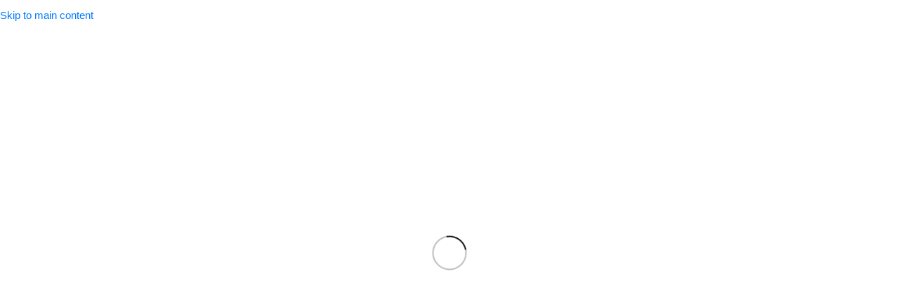

--- FILE ---
content_type: text/html; charset=UTF-8
request_url: https://khasmart.pk/generics/diclofenac-sodium/
body_size: 61269
content:
<!DOCTYPE html><html dir="ltr" lang="en-US" prefix="og: https://ogp.me/ns#"><head><script data-no-optimize="1">var litespeed_docref=sessionStorage.getItem("litespeed_docref");litespeed_docref&&(Object.defineProperty(document,"referrer",{get:function(){return litespeed_docref}}),sessionStorage.removeItem("litespeed_docref"));</script> <meta charset="UTF-8"><link rel="profile" href="https://gmpg.org/xfn/11"><link rel="pingback" href="https://khasmart.pk/xmlrpc.php"><title>DICLOFENAC SODIUM - khasmartpk - Online Shopping Site in Pakistan</title><meta name="description" content="Medicines Conains Diclofenac Sodium" /><meta name="robots" content="max-image-preview:large" /><meta name="google-site-verification" content="DvNk-3nQ1dtLRIgU92R5oQrpSlmYo1nKQONLYnljWHA" /><link rel="canonical" href="https://khasmart.pk/generics/diclofenac-sodium/" /><meta name="generator" content="All in One SEO Pro (AIOSEO) 4.9.0" /><meta property="og:locale" content="en_US" /><meta property="og:site_name" content="khasmart" /><meta property="og:type" content="article" /><meta property="og:title" content="DICLOFENAC SODIUM - khasmartpk - Online Shopping Site in Pakistan" /><meta property="og:description" content="Medicines Conains Diclofenac Sodium" /><meta property="og:url" content="https://khasmart.pk/generics/diclofenac-sodium/" /><meta property="og:image" content="https://khasmart.pk/wp-content/uploads/2022/04/Webp.net-resizeimage-2.png" /><meta property="og:image:secure_url" content="https://khasmart.pk/wp-content/uploads/2022/04/Webp.net-resizeimage-2.png" /><meta property="og:image:width" content="1024" /><meta property="og:image:height" content="1024" /><meta property="article:published_time" content="2022-10-20T18:32:30+00:00" /><meta property="article:modified_time" content="2022-11-08T05:16:44+00:00" /><meta property="article:publisher" content="https://www.facebook.com/khasmart.pk" /><meta name="twitter:card" content="summary_large_image" /><meta name="twitter:title" content="DICLOFENAC SODIUM - khasmartpk - Online Shopping Site in Pakistan" /><meta name="twitter:description" content="Medicines Conains Diclofenac Sodium" /><meta name="twitter:image" content="https://khasmart.pk/wp-content/uploads/2022/04/Webp.net-resizeimage-2.png" /><meta name="twitter:label1" content="Written by" /><meta name="twitter:data1" content="khasmart" /> <script type="application/ld+json" class="aioseo-schema">{"@context":"https:\/\/schema.org","@graph":[{"@type":"BreadcrumbList","@id":"https:\/\/khasmart.pk\/generics\/diclofenac-sodium\/#breadcrumblist","itemListElement":[{"@type":"ListItem","@id":"https:\/\/khasmart.pk#listItem","position":1,"name":"Home","item":"https:\/\/khasmart.pk","nextItem":{"@type":"ListItem","@id":"https:\/\/khasmart.pk\/generics\/#listItem","name":"Generics"}},{"@type":"ListItem","@id":"https:\/\/khasmart.pk\/generics\/#listItem","position":2,"name":"Generics","item":"https:\/\/khasmart.pk\/generics\/","nextItem":{"@type":"ListItem","@id":"https:\/\/khasmart.pk\/generics\/diclofenac-sodium\/#listItem","name":"DICLOFENAC SODIUM"},"previousItem":{"@type":"ListItem","@id":"https:\/\/khasmart.pk#listItem","name":"Home"}},{"@type":"ListItem","@id":"https:\/\/khasmart.pk\/generics\/diclofenac-sodium\/#listItem","position":3,"name":"DICLOFENAC SODIUM","previousItem":{"@type":"ListItem","@id":"https:\/\/khasmart.pk\/generics\/#listItem","name":"Generics"}}]},{"@type":"Organization","@id":"https:\/\/khasmart.pk\/#organization","name":"KhasMart","description":"Shop smart with khasmart","url":"https:\/\/khasmart.pk\/","telephone":"+923363300001","logo":{"@type":"ImageObject","url":"https:\/\/khasmart.pk\/wp-content\/uploads\/2023\/02\/KhaasMart_PK_Logo_2a-removebg-preview-e1687816686734.png","@id":"https:\/\/khasmart.pk\/generics\/diclofenac-sodium\/#organizationLogo","width":417,"height":112,"caption":"logo"},"image":{"@id":"https:\/\/khasmart.pk\/generics\/diclofenac-sodium\/#organizationLogo"},"sameAs":["https:\/\/www.facebook.com\/khasmart.pk","https:\/\/www.instagram.com\/khasmart.pk\/"]},{"@type":"WebPage","@id":"https:\/\/khasmart.pk\/generics\/diclofenac-sodium\/#webpage","url":"https:\/\/khasmart.pk\/generics\/diclofenac-sodium\/","name":"DICLOFENAC SODIUM - khasmartpk - Online Shopping Site in Pakistan","description":"Medicines Conains Diclofenac Sodium","inLanguage":"en-US","isPartOf":{"@id":"https:\/\/khasmart.pk\/#website"},"breadcrumb":{"@id":"https:\/\/khasmart.pk\/generics\/diclofenac-sodium\/#breadcrumblist"},"datePublished":"2022-10-20T18:32:30+00:00","dateModified":"2022-11-08T05:16:44+00:00"},{"@type":"WebSite","@id":"https:\/\/khasmart.pk\/#website","url":"https:\/\/khasmart.pk\/","name":"khasmart","description":"Shop smart with khasmart","inLanguage":"en-US","publisher":{"@id":"https:\/\/khasmart.pk\/#organization"}}]}</script>  <script type="litespeed/javascript">window._wca=window._wca||[]</script> <link rel='dns-prefetch' href='//stats.wp.com' /><link rel='dns-prefetch' href='//www.googletagmanager.com' /><link rel='dns-prefetch' href='//fonts.googleapis.com' /><link rel='preconnect' href='//c0.wp.com' /><link rel="alternate" title="oEmbed (JSON)" type="application/json+oembed" href="https://khasmart.pk/wp-json/oembed/1.0/embed?url=https%3A%2F%2Fkhasmart.pk%2Fgenerics%2Fdiclofenac-sodium%2F" /><link rel="alternate" title="oEmbed (XML)" type="text/xml+oembed" href="https://khasmart.pk/wp-json/oembed/1.0/embed?url=https%3A%2F%2Fkhasmart.pk%2Fgenerics%2Fdiclofenac-sodium%2F&#038;format=xml" /><style id='wp-img-auto-sizes-contain-inline-css' type='text/css'>img:is([sizes=auto i],[sizes^="auto," i]){contain-intrinsic-size:3000px 1500px}
/*# sourceURL=wp-img-auto-sizes-contain-inline-css */</style><link data-optimized="2" rel="stylesheet" href="https://khasmart.pk/wp-content/litespeed/css/4c9905f832dbdd9b84221dcf57ab2d3a.css?ver=79a86" /><style id='getwooplugins-attribute-filter-style-inline-css' type='text/css'>/*!
 * Variation Swatches for WooCommerce - PRO
 *
 * Author: Emran Ahmed ( emran.bd.08@gmail.com )
 * Date: 11/11/2025, 05:36:05 pm
 * Released under the GPLv3 license.
 */
.storepress-search-list-wrapper{display:flex;flex-direction:column;gap:1px}.storepress-components-search-control{margin-bottom:0!important;position:relative}.storepress-components-search-control input[type=search].storepress-components-search-control__input{border:1px solid #949494;border-radius:2px;box-shadow:0 0 0 transparent;font-family:-apple-system,BlinkMacSystemFont,Segoe UI,Roboto,Oxygen-Sans,Ubuntu,Cantarell,Helvetica Neue,sans-serif;padding:6px 8px;transition:box-shadow .1s linear}@media(prefers-reduced-motion:reduce){.storepress-components-search-control input[type=search].storepress-components-search-control__input{transition-delay:0s;transition-duration:0s}}.storepress-components-search-control input[type=search].storepress-components-search-control__input{line-height:normal}@media(min-width:600px){.storepress-components-search-control input[type=search].storepress-components-search-control__input{font-size:13px;line-height:normal}}.storepress-components-search-control input[type=search].storepress-components-search-control__input:focus{border-color:var(--wp-admin-theme-color);box-shadow:0 0 0 .5px var(--wp-admin-theme-color);outline:2px solid transparent}.storepress-components-search-control input[type=search].storepress-components-search-control__input::-webkit-input-placeholder{color:rgba(30,30,30,.62)}.storepress-components-search-control input[type=search].storepress-components-search-control__input::-moz-placeholder{color:rgba(30,30,30,.62);opacity:1}.storepress-components-search-control input[type=search].storepress-components-search-control__input:-ms-input-placeholder{color:rgba(30,30,30,.62)}.storepress-components-search-control input[type=search].storepress-components-search-control__input{background:#f0f0f0;border:none;display:block;font-size:16px;height:48px;margin-left:0;margin-right:0;padding:16px 48px 16px 16px;width:100%}@media(min-width:600px){.storepress-components-search-control input[type=search].storepress-components-search-control__input{font-size:13px}}.storepress-components-search-control input[type=search].storepress-components-search-control__input:focus{background:#fff;box-shadow:inset 0 0 0 var(--wp-admin-border-width-focus) var(--wp-components-color-accent,var(--wp-admin-theme-color,#3858e9))}.storepress-components-search-control input[type=search].storepress-components-search-control__input::-moz-placeholder{color:#757575}.storepress-components-search-control input[type=search].storepress-components-search-control__input::placeholder{color:#757575}.storepress-components-search-control input[type=search].storepress-components-search-control__input::-webkit-search-cancel-button,.storepress-components-search-control input[type=search].storepress-components-search-control__input::-webkit-search-decoration,.storepress-components-search-control input[type=search].storepress-components-search-control__input::-webkit-search-results-button,.storepress-components-search-control input[type=search].storepress-components-search-control__input::-webkit-search-results-decoration{-webkit-appearance:none}.storepress-components-search-control__icon{align-items:center;bottom:0;display:flex;justify-content:center;position:absolute;right:12px;top:0;width:24px}.storepress-components-search-control__icon>svg{margin:8px 0}.storepress-components-search-control__input-wrapper{position:relative}.storepress-search-list-search-result-wrapper{border:1px solid #f0f0f0}.storepress-search-list-search-result-wrapper li,.storepress-search-list-search-result-wrapper ul{list-style:none;margin:0;padding:0}.storepress-search-list-search-result-wrapper ul{border:1px solid #f0f0f0;max-height:40vh;overflow:auto}.storepress-search-list-search-result-wrapper li{align-items:center;border-bottom:1px solid #f0f0f0;color:#2f2f2f;display:flex;font-family:-apple-system,BlinkMacSystemFont,Segoe UI,Roboto,Oxygen-Sans,Ubuntu,Cantarell,Helvetica Neue,sans-serif;font-size:13px;gap:5px;padding:8px}.storepress-search-list-search-result-wrapper li.selected,.storepress-search-list-search-result-wrapper li:hover{background-color:#f0f0f0}.storepress-search-list-search-result-wrapper li:last-child{border-bottom:none}.storepress-search-list-search-result-wrapper li input{height:20px;margin:0;padding:0;width:20px}.storepress-search-list-search-result-wrapper li input[type=radio]{-webkit-appearance:auto;box-shadow:none}.storepress-search-list-search-result-wrapper li input[type=radio]:before{display:none}.storepress-search-list-search-result-wrapper li .storepress-search-list-search-result-item{background-color:#fff}.storepress-search-list-search-result-wrapper li .storepress-search-list-search-result-item__label{cursor:pointer}.storepress-search-list-search-result-wrapper li .storepress-search-list-search-result-item__title{box-sizing:content-box;height:20px;padding:4px}.storepress-search-list-search-result-wrapper li .storepress-search-list-search-result-item__meta{background-color:#ddd;border-radius:5px;padding:4px}
.wp-block-getwooplugins-attribute-filter .filter-items{display:flex;flex-direction:column;float:none!important;gap:10px;margin:0;padding:0}.wp-block-getwooplugins-attribute-filter .filter-items li{list-style:none}.wp-block-getwooplugins-attribute-filter .filter-items.enabled-filter-display-limit-mode .filter-item:not(.selected):nth-child(n+10){display:none!important}.wp-block-getwooplugins-attribute-filter .filter-items.enabled-filter-display-limit-mode .filter-item-more{align-self:flex-end;display:flex}.wp-block-getwooplugins-attribute-filter.is-style-button .filter-items.enabled-filter-display-limit-mode .filter-item-more{align-items:center;align-self:auto}.wp-block-getwooplugins-attribute-filter .filter-item-more{display:none}.wp-block-getwooplugins-attribute-filter .filter-item{align-items:center;display:flex;flex-direction:row;gap:10px;justify-content:space-between}.wp-block-getwooplugins-attribute-filter .filter-item .item{border:2px solid #fff;box-shadow:var(--wvs-item-box-shadow,0 0 0 1px #a8a8a8);box-sizing:border-box;display:block;height:100%;transition:box-shadow .2s ease;width:100%}.wp-block-getwooplugins-attribute-filter .filter-item .item:hover{box-shadow:var(--wvs-hover-item-box-shadow,0 0 0 3px #ddd)}.wp-block-getwooplugins-attribute-filter .filter-item .text{display:inline-block;font-size:.875em}.wp-block-getwooplugins-attribute-filter .filter-item.style-squared .count,.wp-block-getwooplugins-attribute-filter .filter-item.style-squared .item{border-radius:3px}.wp-block-getwooplugins-attribute-filter .filter-item.style-rounded .item{border-radius:100%}.wp-block-getwooplugins-attribute-filter .filter-item.style-rounded .count{border-radius:12px}.wp-block-getwooplugins-attribute-filter .filter-item-wrapper{align-items:center;display:flex;gap:10px}.wp-block-getwooplugins-attribute-filter .filter-item-contents{display:flex;height:var(--wvs-archive-product-item-height,30px);justify-content:center;position:relative;width:var(--wvs-archive-product-item-width,30px)}.wp-block-getwooplugins-attribute-filter .filter-item .count{border:1px solid rgba(0,0,0,.102);color:#000;font-size:12px;line-height:10px;min-width:10px;padding:5px;text-align:center}.wp-block-getwooplugins-attribute-filter .filter-item-inner{width:100%}.wp-block-getwooplugins-attribute-filter .filter-item.selected{order:-1}.wp-block-getwooplugins-attribute-filter .filter-item.selected .item{box-shadow:var(--wvs-selected-item-box-shadow,0 0 0 2px #000)}.wp-block-getwooplugins-attribute-filter .filter-item.selected .filter-item-inner:before{background-image:var(--wvs-tick);background-position:50%;background-repeat:no-repeat;background-size:60%;content:" ";display:block;height:100%;position:absolute;width:100%}.wp-block-getwooplugins-attribute-filter .filter-item.selected .count{background:#000;border:1px solid #000;color:#fff}.wp-block-getwooplugins-attribute-filter.is-style-button .filter-items{flex-direction:row;flex-wrap:wrap}.wp-block-getwooplugins-attribute-filter.is-style-button .filter-item{border:1px solid rgba(0,0,0,.102);border-radius:3px;margin:0;padding:5px 8px 5px 5px}.wp-block-getwooplugins-attribute-filter.is-style-button .filter-item.style-rounded{border-radius:40px}.wp-block-getwooplugins-attribute-filter.is-style-button .filter-item.selected{border:1px solid #000}

/*# sourceURL=https://khasmart.pk/wp-content/plugins/woo-variation-swatches-pro/build/attribute-filter/style-index.css */</style><link rel='stylesheet' id='mediaelement-css' href='https://c0.wp.com/c/6.9/wp-includes/js/mediaelement/mediaelementplayer-legacy.min.css' type='text/css' media='all' /><link rel='stylesheet' id='wp-mediaelement-css' href='https://c0.wp.com/c/6.9/wp-includes/js/mediaelement/wp-mediaelement.min.css' type='text/css' media='all' /><style id='jetpack-sharing-buttons-style-inline-css' type='text/css'>.jetpack-sharing-buttons__services-list{display:flex;flex-direction:row;flex-wrap:wrap;gap:0;list-style-type:none;margin:5px;padding:0}.jetpack-sharing-buttons__services-list.has-small-icon-size{font-size:12px}.jetpack-sharing-buttons__services-list.has-normal-icon-size{font-size:16px}.jetpack-sharing-buttons__services-list.has-large-icon-size{font-size:24px}.jetpack-sharing-buttons__services-list.has-huge-icon-size{font-size:36px}@media print{.jetpack-sharing-buttons__services-list{display:none!important}}.editor-styles-wrapper .wp-block-jetpack-sharing-buttons{gap:0;padding-inline-start:0}ul.jetpack-sharing-buttons__services-list.has-background{padding:1.25em 2.375em}
/*# sourceURL=https://khasmart.pk/wp-content/plugins/jetpack/_inc/blocks/sharing-buttons/view.css */</style><link rel='stylesheet' id='select2-css' href='https://c0.wp.com/p/woocommerce/10.4.3/assets/css/select2.css' type='text/css' media='all' /><style id='global-styles-inline-css' type='text/css'>:root{--wp--preset--aspect-ratio--square: 1;--wp--preset--aspect-ratio--4-3: 4/3;--wp--preset--aspect-ratio--3-4: 3/4;--wp--preset--aspect-ratio--3-2: 3/2;--wp--preset--aspect-ratio--2-3: 2/3;--wp--preset--aspect-ratio--16-9: 16/9;--wp--preset--aspect-ratio--9-16: 9/16;--wp--preset--color--black: #000000;--wp--preset--color--cyan-bluish-gray: #abb8c3;--wp--preset--color--white: #ffffff;--wp--preset--color--pale-pink: #f78da7;--wp--preset--color--vivid-red: #cf2e2e;--wp--preset--color--luminous-vivid-orange: #ff6900;--wp--preset--color--luminous-vivid-amber: #fcb900;--wp--preset--color--light-green-cyan: #7bdcb5;--wp--preset--color--vivid-green-cyan: #00d084;--wp--preset--color--pale-cyan-blue: #8ed1fc;--wp--preset--color--vivid-cyan-blue: #0693e3;--wp--preset--color--vivid-purple: #9b51e0;--wp--preset--gradient--vivid-cyan-blue-to-vivid-purple: linear-gradient(135deg,rgb(6,147,227) 0%,rgb(155,81,224) 100%);--wp--preset--gradient--light-green-cyan-to-vivid-green-cyan: linear-gradient(135deg,rgb(122,220,180) 0%,rgb(0,208,130) 100%);--wp--preset--gradient--luminous-vivid-amber-to-luminous-vivid-orange: linear-gradient(135deg,rgb(252,185,0) 0%,rgb(255,105,0) 100%);--wp--preset--gradient--luminous-vivid-orange-to-vivid-red: linear-gradient(135deg,rgb(255,105,0) 0%,rgb(207,46,46) 100%);--wp--preset--gradient--very-light-gray-to-cyan-bluish-gray: linear-gradient(135deg,rgb(238,238,238) 0%,rgb(169,184,195) 100%);--wp--preset--gradient--cool-to-warm-spectrum: linear-gradient(135deg,rgb(74,234,220) 0%,rgb(151,120,209) 20%,rgb(207,42,186) 40%,rgb(238,44,130) 60%,rgb(251,105,98) 80%,rgb(254,248,76) 100%);--wp--preset--gradient--blush-light-purple: linear-gradient(135deg,rgb(255,206,236) 0%,rgb(152,150,240) 100%);--wp--preset--gradient--blush-bordeaux: linear-gradient(135deg,rgb(254,205,165) 0%,rgb(254,45,45) 50%,rgb(107,0,62) 100%);--wp--preset--gradient--luminous-dusk: linear-gradient(135deg,rgb(255,203,112) 0%,rgb(199,81,192) 50%,rgb(65,88,208) 100%);--wp--preset--gradient--pale-ocean: linear-gradient(135deg,rgb(255,245,203) 0%,rgb(182,227,212) 50%,rgb(51,167,181) 100%);--wp--preset--gradient--electric-grass: linear-gradient(135deg,rgb(202,248,128) 0%,rgb(113,206,126) 100%);--wp--preset--gradient--midnight: linear-gradient(135deg,rgb(2,3,129) 0%,rgb(40,116,252) 100%);--wp--preset--font-size--small: 13px;--wp--preset--font-size--medium: 20px;--wp--preset--font-size--large: 36px;--wp--preset--font-size--x-large: 42px;--wp--preset--spacing--20: 0.44rem;--wp--preset--spacing--30: 0.67rem;--wp--preset--spacing--40: 1rem;--wp--preset--spacing--50: 1.5rem;--wp--preset--spacing--60: 2.25rem;--wp--preset--spacing--70: 3.38rem;--wp--preset--spacing--80: 5.06rem;--wp--preset--shadow--natural: 6px 6px 9px rgba(0, 0, 0, 0.2);--wp--preset--shadow--deep: 12px 12px 50px rgba(0, 0, 0, 0.4);--wp--preset--shadow--sharp: 6px 6px 0px rgba(0, 0, 0, 0.2);--wp--preset--shadow--outlined: 6px 6px 0px -3px rgb(255, 255, 255), 6px 6px rgb(0, 0, 0);--wp--preset--shadow--crisp: 6px 6px 0px rgb(0, 0, 0);}:where(body) { margin: 0; }.wp-site-blocks > .alignleft { float: left; margin-right: 2em; }.wp-site-blocks > .alignright { float: right; margin-left: 2em; }.wp-site-blocks > .aligncenter { justify-content: center; margin-left: auto; margin-right: auto; }:where(.is-layout-flex){gap: 0.5em;}:where(.is-layout-grid){gap: 0.5em;}.is-layout-flow > .alignleft{float: left;margin-inline-start: 0;margin-inline-end: 2em;}.is-layout-flow > .alignright{float: right;margin-inline-start: 2em;margin-inline-end: 0;}.is-layout-flow > .aligncenter{margin-left: auto !important;margin-right: auto !important;}.is-layout-constrained > .alignleft{float: left;margin-inline-start: 0;margin-inline-end: 2em;}.is-layout-constrained > .alignright{float: right;margin-inline-start: 2em;margin-inline-end: 0;}.is-layout-constrained > .aligncenter{margin-left: auto !important;margin-right: auto !important;}.is-layout-constrained > :where(:not(.alignleft):not(.alignright):not(.alignfull)){margin-left: auto !important;margin-right: auto !important;}body .is-layout-flex{display: flex;}.is-layout-flex{flex-wrap: wrap;align-items: center;}.is-layout-flex > :is(*, div){margin: 0;}body .is-layout-grid{display: grid;}.is-layout-grid > :is(*, div){margin: 0;}body{padding-top: 0px;padding-right: 0px;padding-bottom: 0px;padding-left: 0px;}a:where(:not(.wp-element-button)){text-decoration: none;}:root :where(.wp-element-button, .wp-block-button__link){background-color: #32373c;border-width: 0;color: #fff;font-family: inherit;font-size: inherit;font-style: inherit;font-weight: inherit;letter-spacing: inherit;line-height: inherit;padding-top: calc(0.667em + 2px);padding-right: calc(1.333em + 2px);padding-bottom: calc(0.667em + 2px);padding-left: calc(1.333em + 2px);text-decoration: none;text-transform: inherit;}.has-black-color{color: var(--wp--preset--color--black) !important;}.has-cyan-bluish-gray-color{color: var(--wp--preset--color--cyan-bluish-gray) !important;}.has-white-color{color: var(--wp--preset--color--white) !important;}.has-pale-pink-color{color: var(--wp--preset--color--pale-pink) !important;}.has-vivid-red-color{color: var(--wp--preset--color--vivid-red) !important;}.has-luminous-vivid-orange-color{color: var(--wp--preset--color--luminous-vivid-orange) !important;}.has-luminous-vivid-amber-color{color: var(--wp--preset--color--luminous-vivid-amber) !important;}.has-light-green-cyan-color{color: var(--wp--preset--color--light-green-cyan) !important;}.has-vivid-green-cyan-color{color: var(--wp--preset--color--vivid-green-cyan) !important;}.has-pale-cyan-blue-color{color: var(--wp--preset--color--pale-cyan-blue) !important;}.has-vivid-cyan-blue-color{color: var(--wp--preset--color--vivid-cyan-blue) !important;}.has-vivid-purple-color{color: var(--wp--preset--color--vivid-purple) !important;}.has-black-background-color{background-color: var(--wp--preset--color--black) !important;}.has-cyan-bluish-gray-background-color{background-color: var(--wp--preset--color--cyan-bluish-gray) !important;}.has-white-background-color{background-color: var(--wp--preset--color--white) !important;}.has-pale-pink-background-color{background-color: var(--wp--preset--color--pale-pink) !important;}.has-vivid-red-background-color{background-color: var(--wp--preset--color--vivid-red) !important;}.has-luminous-vivid-orange-background-color{background-color: var(--wp--preset--color--luminous-vivid-orange) !important;}.has-luminous-vivid-amber-background-color{background-color: var(--wp--preset--color--luminous-vivid-amber) !important;}.has-light-green-cyan-background-color{background-color: var(--wp--preset--color--light-green-cyan) !important;}.has-vivid-green-cyan-background-color{background-color: var(--wp--preset--color--vivid-green-cyan) !important;}.has-pale-cyan-blue-background-color{background-color: var(--wp--preset--color--pale-cyan-blue) !important;}.has-vivid-cyan-blue-background-color{background-color: var(--wp--preset--color--vivid-cyan-blue) !important;}.has-vivid-purple-background-color{background-color: var(--wp--preset--color--vivid-purple) !important;}.has-black-border-color{border-color: var(--wp--preset--color--black) !important;}.has-cyan-bluish-gray-border-color{border-color: var(--wp--preset--color--cyan-bluish-gray) !important;}.has-white-border-color{border-color: var(--wp--preset--color--white) !important;}.has-pale-pink-border-color{border-color: var(--wp--preset--color--pale-pink) !important;}.has-vivid-red-border-color{border-color: var(--wp--preset--color--vivid-red) !important;}.has-luminous-vivid-orange-border-color{border-color: var(--wp--preset--color--luminous-vivid-orange) !important;}.has-luminous-vivid-amber-border-color{border-color: var(--wp--preset--color--luminous-vivid-amber) !important;}.has-light-green-cyan-border-color{border-color: var(--wp--preset--color--light-green-cyan) !important;}.has-vivid-green-cyan-border-color{border-color: var(--wp--preset--color--vivid-green-cyan) !important;}.has-pale-cyan-blue-border-color{border-color: var(--wp--preset--color--pale-cyan-blue) !important;}.has-vivid-cyan-blue-border-color{border-color: var(--wp--preset--color--vivid-cyan-blue) !important;}.has-vivid-purple-border-color{border-color: var(--wp--preset--color--vivid-purple) !important;}.has-vivid-cyan-blue-to-vivid-purple-gradient-background{background: var(--wp--preset--gradient--vivid-cyan-blue-to-vivid-purple) !important;}.has-light-green-cyan-to-vivid-green-cyan-gradient-background{background: var(--wp--preset--gradient--light-green-cyan-to-vivid-green-cyan) !important;}.has-luminous-vivid-amber-to-luminous-vivid-orange-gradient-background{background: var(--wp--preset--gradient--luminous-vivid-amber-to-luminous-vivid-orange) !important;}.has-luminous-vivid-orange-to-vivid-red-gradient-background{background: var(--wp--preset--gradient--luminous-vivid-orange-to-vivid-red) !important;}.has-very-light-gray-to-cyan-bluish-gray-gradient-background{background: var(--wp--preset--gradient--very-light-gray-to-cyan-bluish-gray) !important;}.has-cool-to-warm-spectrum-gradient-background{background: var(--wp--preset--gradient--cool-to-warm-spectrum) !important;}.has-blush-light-purple-gradient-background{background: var(--wp--preset--gradient--blush-light-purple) !important;}.has-blush-bordeaux-gradient-background{background: var(--wp--preset--gradient--blush-bordeaux) !important;}.has-luminous-dusk-gradient-background{background: var(--wp--preset--gradient--luminous-dusk) !important;}.has-pale-ocean-gradient-background{background: var(--wp--preset--gradient--pale-ocean) !important;}.has-electric-grass-gradient-background{background: var(--wp--preset--gradient--electric-grass) !important;}.has-midnight-gradient-background{background: var(--wp--preset--gradient--midnight) !important;}.has-small-font-size{font-size: var(--wp--preset--font-size--small) !important;}.has-medium-font-size{font-size: var(--wp--preset--font-size--medium) !important;}.has-large-font-size{font-size: var(--wp--preset--font-size--large) !important;}.has-x-large-font-size{font-size: var(--wp--preset--font-size--x-large) !important;}
:where(.wp-block-post-template.is-layout-flex){gap: 1.25em;}:where(.wp-block-post-template.is-layout-grid){gap: 1.25em;}
:where(.wp-block-term-template.is-layout-flex){gap: 1.25em;}:where(.wp-block-term-template.is-layout-grid){gap: 1.25em;}
:where(.wp-block-columns.is-layout-flex){gap: 2em;}:where(.wp-block-columns.is-layout-grid){gap: 2em;}
:root :where(.wp-block-pullquote){font-size: 1.5em;line-height: 1.6;}
/*# sourceURL=global-styles-inline-css */</style><style id='woocommerce-inline-inline-css' type='text/css'>.woocommerce form .form-row .required { visibility: visible; }
/*# sourceURL=woocommerce-inline-inline-css */</style><style id='woo-variation-swatches-inline-css' type='text/css'>:root {
--wvs-tick:url("data:image/svg+xml;utf8,%3Csvg filter='drop-shadow(0px 0px 2px rgb(0 0 0 / .8))' xmlns='http://www.w3.org/2000/svg'  viewBox='0 0 30 30'%3E%3Cpath fill='none' stroke='%23ffffff' stroke-linecap='round' stroke-linejoin='round' stroke-width='4' d='M4 16L11 23 27 7'/%3E%3C/svg%3E");

--wvs-cross:url("data:image/svg+xml;utf8,%3Csvg filter='drop-shadow(0px 0px 5px rgb(255 255 255 / .6))' xmlns='http://www.w3.org/2000/svg' width='72px' height='72px' viewBox='0 0 24 24'%3E%3Cpath fill='none' stroke='%23ff0000' stroke-linecap='round' stroke-width='0.6' d='M5 5L19 19M19 5L5 19'/%3E%3C/svg%3E");
--wvs-position:flex-start;
--wvs-single-product-large-item-width:40px;
--wvs-single-product-large-item-height:40px;
--wvs-single-product-large-item-font-size:16px;
--wvs-single-product-item-width:30px;
--wvs-single-product-item-height:30px;
--wvs-single-product-item-font-size:16px;
--wvs-archive-product-item-width:30px;
--wvs-archive-product-item-height:30px;
--wvs-archive-product-item-font-size:16px;
--wvs-tooltip-background-color:#333333;
--wvs-tooltip-text-color:#FFFFFF;
--wvs-item-box-shadow:0 0 0 1px #a8a8a8;
--wvs-item-background-color:#FFFFFF;
--wvs-item-text-color:#000000;
--wvs-hover-item-box-shadow:0 0 0 3px #DDDDDD;
--wvs-hover-item-background-color:#FFFFFF;
--wvs-hover-item-text-color:#000000;
--wvs-selected-item-box-shadow:0 0 0 2px #000000;
--wvs-selected-item-background-color:#FFFFFF;
--wvs-selected-item-text-color:#000000}
/*# sourceURL=woo-variation-swatches-inline-css */</style> <script type="litespeed/javascript" data-src="https://c0.wp.com/c/6.9/wp-includes/js/jquery/jquery.min.js" id="jquery-core-js"></script> <script type="litespeed/javascript" data-src="https://c0.wp.com/c/6.9/wp-includes/js/jquery/jquery-migrate.min.js" id="jquery-migrate-js"></script> <script type="text/javascript" src="https://c0.wp.com/p/woocommerce/10.4.3/assets/js/jquery-blockui/jquery.blockUI.min.js" id="wc-jquery-blockui-js" data-wp-strategy="defer"></script> <script id="wc-add-to-cart-js-extra" type="litespeed/javascript">var wc_add_to_cart_params={"ajax_url":"/wp-admin/admin-ajax.php","wc_ajax_url":"/?wc-ajax=%%endpoint%%","i18n_view_cart":"View cart","cart_url":"https://khasmart.pk/cart/","is_cart":"","cart_redirect_after_add":"no"}</script> <script type="text/javascript" src="https://c0.wp.com/p/woocommerce/10.4.3/assets/js/frontend/add-to-cart.min.js" id="wc-add-to-cart-js" defer="defer" data-wp-strategy="defer"></script> <script type="text/javascript" src="https://c0.wp.com/p/woocommerce/10.4.3/assets/js/js-cookie/js.cookie.min.js" id="wc-js-cookie-js" defer="defer" data-wp-strategy="defer"></script> <script id="woocommerce-js-extra" type="litespeed/javascript">var woocommerce_params={"ajax_url":"/wp-admin/admin-ajax.php","wc_ajax_url":"/?wc-ajax=%%endpoint%%","i18n_password_show":"Show password","i18n_password_hide":"Hide password"}</script> <script type="text/javascript" src="https://c0.wp.com/p/woocommerce/10.4.3/assets/js/frontend/woocommerce.min.js" id="woocommerce-js" defer="defer" data-wp-strategy="defer"></script> <script type="text/javascript" src="https://stats.wp.com/s-202604.js" id="woocommerce-analytics-js" defer="defer" data-wp-strategy="defer"></script> 
 <script type="litespeed/javascript" data-src="https://www.googletagmanager.com/gtag/js?id=G-1ZPV0LZ786" id="google_gtagjs-js"></script> <script id="google_gtagjs-js-after" type="litespeed/javascript">window.dataLayer=window.dataLayer||[];function gtag(){dataLayer.push(arguments)}
gtag("set","linker",{"domains":["khasmart.pk"]});gtag("js",new Date());gtag("set","developer_id.dZTNiMT",!0);gtag("config","G-1ZPV0LZ786")</script> <link rel="https://api.w.org/" href="https://khasmart.pk/wp-json/" /><link rel="alternate" title="JSON" type="application/json" href="https://khasmart.pk/wp-json/wp/v2/pages/36045" /><link rel="EditURI" type="application/rsd+xml" title="RSD" href="https://khasmart.pk/xmlrpc.php?rsd" /><meta name="generator" content="WordPress 6.9" /><meta name="generator" content="WooCommerce 10.4.3" /><link rel='shortlink' href='https://khasmart.pk/?p=36045' /><meta name="generator" content="Site Kit by Google 1.170.0" /><style>img#wpstats{display:none}</style><meta name="theme-color" content="rgb(13,6,37)"><meta name="viewport" content="width=device-width, initial-scale=1.0, maximum-scale=1.0, user-scalable=no">
<noscript><style>.woocommerce-product-gallery{ opacity: 1 !important; }</style></noscript><meta name="generator" content="Elementor 3.34.2; features: additional_custom_breakpoints; settings: css_print_method-external, google_font-enabled, font_display-auto"><style type="text/css">.recentcomments a{display:inline !important;padding:0 !important;margin:0 !important;}</style><style>.e-con.e-parent:nth-of-type(n+4):not(.e-lazyloaded):not(.e-no-lazyload),
				.e-con.e-parent:nth-of-type(n+4):not(.e-lazyloaded):not(.e-no-lazyload) * {
					background-image: none !important;
				}
				@media screen and (max-height: 1024px) {
					.e-con.e-parent:nth-of-type(n+3):not(.e-lazyloaded):not(.e-no-lazyload),
					.e-con.e-parent:nth-of-type(n+3):not(.e-lazyloaded):not(.e-no-lazyload) * {
						background-image: none !important;
					}
				}
				@media screen and (max-height: 640px) {
					.e-con.e-parent:nth-of-type(n+2):not(.e-lazyloaded):not(.e-no-lazyload),
					.e-con.e-parent:nth-of-type(n+2):not(.e-lazyloaded):not(.e-no-lazyload) * {
						background-image: none !important;
					}
				}</style><link rel="icon" href="https://khasmart.pk/wp-content/uploads/2023/02/KhaasMart_PK_Logo_2a-removebg-preview-430x430.png" sizes="32x32" /><link rel="icon" href="https://khasmart.pk/wp-content/uploads/2023/02/KhaasMart_PK_Logo_2a-removebg-preview-430x430.png" sizes="192x192" /><link rel="apple-touch-icon" href="https://khasmart.pk/wp-content/uploads/2023/02/KhaasMart_PK_Logo_2a-removebg-preview-430x430.png" /><meta name="msapplication-TileImage" content="https://khasmart.pk/wp-content/uploads/2023/02/KhaasMart_PK_Logo_2a-removebg-preview-430x430.png" /><style type="text/css" id="wp-custom-css">.wd-product :is(.product-image-link,.hover-img) img {
    width: auto;
    height: 200px;
	margin: auto;
}</style><style></style><style id="wd-style-header_695440-css" data-type="wd-style-header_695440">:root{
	--wd-top-bar-h: 40px;
	--wd-top-bar-sm-h: .00001px;
	--wd-top-bar-sticky-h: .00001px;
	--wd-top-bar-brd-w: 1px;

	--wd-header-general-h: 95px;
	--wd-header-general-sm-h: 60px;
	--wd-header-general-sticky-h: 60px;
	--wd-header-general-brd-w: .00001px;

	--wd-header-bottom-h: 50px;
	--wd-header-bottom-sm-h: 60px;
	--wd-header-bottom-sticky-h: 50px;
	--wd-header-bottom-brd-w: 1px;

	--wd-header-clone-h: .00001px;

	--wd-header-brd-w: calc(var(--wd-top-bar-brd-w) + var(--wd-header-general-brd-w) + var(--wd-header-bottom-brd-w));
	--wd-header-h: calc(var(--wd-top-bar-h) + var(--wd-header-general-h) + var(--wd-header-bottom-h) + var(--wd-header-brd-w));
	--wd-header-sticky-h: calc(var(--wd-top-bar-sticky-h) + var(--wd-header-general-sticky-h) + var(--wd-header-bottom-sticky-h) + var(--wd-header-clone-h) + var(--wd-header-brd-w));
	--wd-header-sm-h: calc(var(--wd-top-bar-sm-h) + var(--wd-header-general-sm-h) + var(--wd-header-bottom-sm-h) + var(--wd-header-brd-w));
}

.whb-top-bar .wd-dropdown {
	margin-top: -1px;
}

.whb-top-bar .wd-dropdown:after {
	height: 10px;
}


.whb-sticked .whb-general-header .wd-dropdown:not(.sub-sub-menu) {
	margin-top: 9px;
}

.whb-sticked .whb-general-header .wd-dropdown:not(.sub-sub-menu):after {
	height: 20px;
}

:root:has(.whb-top-bar.whb-border-boxed) {
	--wd-top-bar-brd-w: .00001px;
}

@media (max-width: 1024px) {
:root:has(.whb-top-bar.whb-hidden-mobile) {
	--wd-top-bar-brd-w: .00001px;
}
}


:root:has(.whb-header-bottom.whb-border-boxed) {
	--wd-header-bottom-brd-w: .00001px;
}

@media (max-width: 1024px) {
:root:has(.whb-header-bottom.whb-hidden-mobile) {
	--wd-header-bottom-brd-w: .00001px;
}
}

.whb-header-bottom .wd-dropdown {
	margin-top: 4px;
}

.whb-header-bottom .wd-dropdown:after {
	height: 15px;
}

.whb-sticked .whb-header-bottom .wd-dropdown:not(.sub-sub-menu) {
	margin-top: 4px;
}

.whb-sticked .whb-header-bottom .wd-dropdown:not(.sub-sub-menu):after {
	height: 15px;
}


		
.whb-top-bar {
	background-color: rgba(13, 6, 37, 1);border-color: rgba(255, 255, 255, 0.25);border-bottom-width: 1px;border-bottom-style: solid;
}

.whb-o0zs6425a0g9n4vtfgug form.searchform {
	--wd-form-height: 42px;
}
.whb-22ppxhwz1fmql3xltum9.info-box-wrapper div.wd-info-box {
	--ib-icon-sp: 10px;
}
.whb-22ppxhwz1fmql3xltum9 .wd-info-box .info-box-title {
	font-size: 14px;
}
.whb-22ppxhwz1fmql3xltum9 .wd-info-box .info-box-content .info-box-title {
	line-height: 1;
}
.whb-22ppxhwz1fmql3xltum9 .info-box-content .info-box-inner {
	font-size: 13px;
	line-height: 1;
}
.whb-general-header {
	background-color: rgba(13, 6, 37, 1);border-color: rgba(129, 129, 129, 0.2);border-bottom-width: 0px;border-bottom-style: solid;
}

.whb-5z9c65xf1hcz1yobo4lw form.searchform {
	--wd-form-height: 38px;
}
.whb-header-bottom {
	background-color: rgba(225, 74, 92, 1);border-color: rgba(129, 129, 129, 0.2);border-bottom-width: 1px;border-bottom-style: solid;
}</style><style id="wd-style-theme_settings_default-css" data-type="wd-style-theme_settings_default">@font-face {
	font-weight: normal;
	font-style: normal;
	font-family: "woodmart-font";
	src: url("//khasmart.pk/wp-content/themes/woodmart/fonts/woodmart-font-2-400.woff2?v=8.3.9") format("woff2");
}

@font-face {
	font-family: "star";
	font-weight: 400;
	font-style: normal;
	src: url("//khasmart.pk/wp-content/plugins/woocommerce/assets/fonts/star.eot?#iefix") format("embedded-opentype"), url("//khasmart.pk/wp-content/plugins/woocommerce/assets/fonts/star.woff") format("woff"), url("//khasmart.pk/wp-content/plugins/woocommerce/assets/fonts/star.ttf") format("truetype"), url("//khasmart.pk/wp-content/plugins/woocommerce/assets/fonts/star.svg#star") format("svg");
}

@font-face {
	font-family: "WooCommerce";
	font-weight: 400;
	font-style: normal;
	src: url("//khasmart.pk/wp-content/plugins/woocommerce/assets/fonts/WooCommerce.eot?#iefix") format("embedded-opentype"), url("//khasmart.pk/wp-content/plugins/woocommerce/assets/fonts/WooCommerce.woff") format("woff"), url("//khasmart.pk/wp-content/plugins/woocommerce/assets/fonts/WooCommerce.ttf") format("truetype"), url("//khasmart.pk/wp-content/plugins/woocommerce/assets/fonts/WooCommerce.svg#WooCommerce") format("svg");
}

:root {
	--wd-cat-brd-radius: 50%;
	--wd-text-font: "Albert Sans", Arial, Helvetica, sans-serif;
	--wd-text-font-weight: 400;
	--wd-text-color: #767676;
	--wd-text-font-size: 15px;
	--wd-title-font: "Urbanist", Arial, Helvetica, sans-serif;
	--wd-title-font-weight: 600;
	--wd-title-color: #242424;
	--wd-entities-title-font: "Urbanist", Arial, Helvetica, sans-serif;
	--wd-entities-title-font-weight: 600;
	--wd-entities-title-color: #333333;
	--wd-entities-title-color-hover: rgb(51 51 51 / 65%);
	--wd-alternative-font: "Albert Sans", Arial, Helvetica, sans-serif;
	--wd-widget-title-font: "Urbanist", Arial, Helvetica, sans-serif;
	--wd-widget-title-font-weight: 600;
	--wd-widget-title-transform: none;
	--wd-widget-title-color: #333;
	--wd-widget-title-font-size: 16px;
	--wd-header-el-font: "Urbanist", Arial, Helvetica, sans-serif;
	--wd-header-el-font-weight: 600;
	--wd-header-el-transform: capitalize;
	--wd-header-el-font-size: 15px;
	--wd-brd-radius: 20px;
	--wd-otl-style: dotted;
	--wd-otl-width: 2px;
	--wd-primary-color: rgb(225,74,92);
	--wd-alternative-color: rgb(115,84,239);
	--btn-default-bgcolor: #f7f7f7;
	--btn-default-bgcolor-hover: #efefef;
	--btn-accented-bgcolor: rgb(225,74,92);
	--btn-accented-bgcolor-hover: rgb(205,67,84);
	--btn-transform: capitalize;
	--wd-form-brd-width: 1px;
	--notices-success-bg: #459647;
	--notices-success-color: #fff;
	--notices-warning-bg: #E0B252;
	--notices-warning-color: #fff;
	--wd-link-color: rgb(0,122,255);
	--wd-link-color-hover: rgb(0,63,255);
}
.wd-age-verify-wrap {
	--wd-popup-width: 500px;
}
.wd-popup.wd-promo-popup {
	background-color: #111111;
	background-image: none;
	background-repeat: no-repeat;
	background-size: contain;
	background-position: left center;
}
.wd-promo-popup-wrap {
	--wd-popup-width: 800px;
}
:is(.woodmart-archive-shop .wd-builder-off,.wd-wishlist-content,.related-and-upsells,.cart-collaterals,.wd-shop-product,.wd-fbt) .wd-products-with-bg, :is(.woodmart-archive-shop .wd-builder-off,.wd-wishlist-content,.related-and-upsells,.cart-collaterals,.wd-shop-product,.wd-fbt) .wd-products-with-bg :is(.wd-product,.wd-cat) {
	--wd-prod-bg:rgb(255,255,255);
	--wd-bordered-bg:rgb(255,255,255);
}
:is(.woodmart-woocommerce-layered-nav, .wd-product-category-filter) .wd-scroll-content {
	max-height: 223px;
}
.wd-page-title .wd-page-title-bg img {
	object-fit: cover;
	object-position: center center;
}
.wd-footer {
	background-color: rgb(255,255,255);
	background-image: none;
}
html .product.wd-cat .wd-entities-title, html .product.wd-cat.cat-design-replace-title .wd-entities-title, html .wd-masonry-first .wd-cat:first-child .wd-entities-title {
	font-size: 15px;
	text-transform: none;
}
html .page-title > .container > .title, html .page-title .wd-title-wrapp > .title {
	font-weight: 700;
	font-size: 30px;
	text-transform: capitalize;
}
html .wd-nav-mobile > li > a, html .wd-nav-mobile .wd-sub-menu li a {
	text-transform: none;
}
.page .wd-page-content {
	background-color: rgb(246,245,248);
	background-image: none;
}
.woodmart-archive-shop:not(.single-product) .wd-page-content {
	background-color: rgb(246,245,248);
	background-image: none;
}
.woodmart-archive-blog .wd-page-content {
	background-color: rgb(246,245,248);
	background-image: none;
}
.single-post .wd-page-content {
	background-color: rgb(246,245,248);
	background-image: none;
}
html .wd-buy-now-btn {
	color: rgb(225,74,92);
	background: rgb(249,219,223);
}
html .wd-buy-now-btn:hover {
	color: rgb(225,74,92);
	background: rgb(237,208,211);
}
body, [class*=color-scheme-light], [class*=color-scheme-dark], .wd-search-form[class*="wd-header-search-form"] form.searchform, .wd-el-search .searchform {
	--wd-form-color: rgb(119,119,119);
	--wd-form-placeholder-color: rgb(119,119,119);
	--wd-form-bg: rgb(255,255,255);
}
.product-labels .product-label.onsale {
	background-color: rgb(140,188,103);
}
.product-labels .product-label.featured {
	background-color: rgb(225,74,92);
}
.product-labels .product-label.out-of-stock {
	background-color: rgb(13,6,37);
}
.mfp-wrap.wd-popup-quick-view-wrap {
	--wd-popup-width: 920px;
}

@media (max-width: 1024px) {
	html .page-title > .container > .title, html .page-title .wd-title-wrapp > .title {
		font-size: 24px;
	}

}

@media (max-width: 768.98px) {
	html .page-title > .container > .title, html .page-title .wd-title-wrapp > .title {
		font-size: 22px;
	}

}
:root{
--wd-container-w: 1660px;
--wd-form-brd-radius: 35px;
--btn-default-color: #333;
--btn-default-color-hover: #333;
--btn-accented-color: #fff;
--btn-accented-color-hover: #fff;
--btn-default-brd-radius: 35px;
--btn-default-box-shadow: none;
--btn-default-box-shadow-hover: none;
--btn-accented-brd-radius: 35px;
--btn-accented-box-shadow: none;
--btn-accented-box-shadow-hover: none;
}

@media (min-width: 1660px) {
section.elementor-section.wd-section-stretch > .elementor-container {
margin-left: auto;
margin-right: auto;
}
}


.wd-page-title {
background-color: rgb(246,245,248);
}</style></head><body class="wp-singular page-template page-template-elementor_header_footer page page-id-36045 page-child parent-pageid-30695 wp-custom-logo wp-theme-woodmart wp-child-theme-woodmart-child theme-woodmart woocommerce-no-js woo-variation-swatches wvs-behavior-blur wvs-theme-woodmart-child wvs-show-label wvs-tooltip wrapper-custom  categories-accordion-on woodmart-ajax-shop-on sticky-toolbar-on elementor-default elementor-template-full-width elementor-kit-12 elementor-page elementor-page-36045"> <script type="text/javascript" id="wd-flicker-fix">// Flicker fix.</script> <div class="wd-skip-links">
<a href="#main-content" class="wd-skip-content btn">
Skip to main content			</a></div><style class="wd-preloader-style">html {
					/* overflow: hidden; */
					overflow-y: scroll;
				}

				html body {
					overflow: hidden;
					max-height: calc(100vh - var(--wd-admin-bar-h));
				}</style><div class="wd-preloader color-scheme-dark"><style>.wd-preloader {
							background-color: #ffffff						}
					
					
						@keyframes wd-preloader-Rotate {
							0%{
								transform:scale(1) rotate(0deg);
							}
							50%{
								transform:scale(0.8) rotate(360deg);
							}
							100%{
								transform:scale(1) rotate(720deg);
							}
						}

						.wd-preloader-img:before {
							content: "";
							display: block;
							width: 50px;
							height: 50px;
							border: 2px solid #BBB;
							border-top-color: #000;
							border-radius: 50%;
							animation: wd-preloader-Rotate 2s cubic-bezier(0.63, 0.09, 0.26, 0.96) infinite ;
						}

						.color-scheme-light .wd-preloader-img:before {
							border-color: rgba(255,255,255,0.2);
							border-top-color: #fff;
						}
					
					@keyframes wd-preloader-fadeOut {
						from {
							visibility: visible;
						}
						to {
							visibility: hidden;
						}
					}

					.wd-preloader {
						position: fixed;
						top: 0;
						left: 0;
						right: 0;
						bottom: 0;
						opacity: 1;
						visibility: visible;
						z-index: 2500;
						display: flex;
						justify-content: center;
						align-items: center;
						animation: wd-preloader-fadeOut 20s ease both;
						transition: opacity .4s ease;
					}

					.wd-preloader.preloader-hide {
						pointer-events: none;
						opacity: 0 !important;
					}

					.wd-preloader-img {
						max-width: 300px;
						max-height: 300px;
					}</style><div class="wd-preloader-img"></div></div><div class="wd-page-wrapper website-wrapper"><header class="whb-header whb-header_695440 whb-sticky-shadow whb-scroll-slide whb-sticky-real whb-hide-on-scroll"><div class="whb-main-header"><div class="whb-row whb-top-bar whb-not-sticky-row whb-with-bg whb-border-fullwidth whb-color-light whb-hidden-mobile whb-flex-flex-middle"><div class="container"><div class="whb-flex-row whb-top-bar-inner"><div class="whb-column whb-col-left whb-column5 whb-visible-lg"><nav class="wd-header-nav wd-header-secondary-nav whb-kjm6kx9ls5w7gue0efd2 text-left" role="navigation" aria-label="Header top bar left Marketplace 2"><ul id="menu-header-top-bar-left-marketplace-2" class="menu wd-nav wd-nav-header wd-nav-secondary wd-style-separated wd-gap-m"><li id="menu-item-173547" class="menu-item menu-item-type-post_type menu-item-object-page menu-item-173547 item-level-0 menu-simple-dropdown wd-event-hover" ><a href="https://khasmart.pk/about-us/" class="woodmart-nav-link"><span class="nav-link-text">About Us</span></a></li><li id="menu-item-173548" class="menu-item menu-item-type-post_type menu-item-object-page menu-item-173548 item-level-0 menu-simple-dropdown wd-event-hover" ><a href="https://khasmart.pk/our-partners/" class="woodmart-nav-link"><span class="nav-link-text">Our Partners</span></a></li><li id="menu-item-173549" class="menu-item menu-item-type-post_type menu-item-object-page menu-item-173549 item-level-0 menu-simple-dropdown wd-event-hover" ><a href="https://khasmart.pk/work-with-us/" class="woodmart-nav-link"><span class="nav-link-text">Work With Us</span></a></li></ul></nav></div><div class="whb-column whb-col-center whb-column6 whb-visible-lg whb-empty-column"></div><div class="whb-column whb-col-right whb-column7 whb-visible-lg"><nav class="wd-header-nav wd-header-secondary-nav whb-2c56unb5tshuysx3ourt text-right" role="navigation" aria-label="Header top bar right Marketplace 2"><ul id="menu-header-top-bar-right-marketplace-2" class="menu wd-nav wd-nav-header wd-nav-secondary wd-style-separated wd-gap-m"><li id="menu-item-173552" class="menu-item menu-item-type-post_type menu-item-object-page menu-item-173552 item-level-0 menu-simple-dropdown wd-event-hover" ><a href="https://khasmart.pk/track-you-order/" class="woodmart-nav-link"><span class="nav-link-text">Track You Order</span></a></li><li id="menu-item-173550" class="menu-item menu-item-type-post_type menu-item-object-page menu-item-173550 item-level-0 menu-simple-dropdown wd-event-hover" ><a href="https://khasmart.pk/contact-us-2/" class="woodmart-nav-link"><span class="nav-link-text">Contact Us</span></a></li><li id="menu-item-173551" class="menu-item menu-item-type-post_type menu-item-object-page menu-item-173551 item-level-0 menu-simple-dropdown wd-event-hover" ><a href="https://khasmart.pk/faqs/" class="woodmart-nav-link"><span class="nav-link-text">FAQs</span></a></li></ul></nav></div><div class="whb-column whb-col-mobile whb-column_mobile1 whb-hidden-lg whb-empty-column"></div></div></div></div><div class="whb-row whb-general-header whb-sticky-row whb-with-bg whb-without-border whb-color-light whb-flex-flex-middle"><div class="container"><div class="whb-flex-row whb-general-header-inner"><div class="whb-column whb-col-left whb-column8 whb-visible-lg"><div class="site-logo whb-250rtwdwz5p8e5b7tpw0">
<a href="https://khasmart.pk/" class="wd-logo wd-main-logo" rel="home" aria-label="Site logo">
<picture class="attachment-full size-full wvs-archive-product-image" style="max-width:238px;" decoding="async">
<source type="image/webp" srcset="https://khasmart.pk/wp-content/uploads/2025/12/1000161728-removebg-preview.png.webp" sizes="(max-width: 826px) 100vw, 826px"/>
<img data-lazyloaded="1" src="[data-uri]" width="826" height="207" data-src="https://khasmart.pk/wp-content/uploads/2025/12/1000161728-removebg-preview.png.webp" alt="" decoding="async" data-srcset="https://khasmart.pk/wp-content/uploads/2025/12/1000161728-removebg-preview.png.webp 826w, https://khasmart.pk/wp-content/uploads/2025/12/1000161728-removebg-preview-600x150.png.webp 600w, https://khasmart.pk/wp-content/uploads/2025/12/1000161728-removebg-preview-150x38.png.webp 150w, https://khasmart.pk/wp-content/uploads/2025/12/1000161728-removebg-preview-400x100.png.webp 400w, https://khasmart.pk/wp-content/uploads/2025/12/1000161728-removebg-preview-768x192.png.webp 768w, https://khasmart.pk/wp-content/uploads/2025/12/1000161728-removebg-preview-120x30.png.webp 120w, https://khasmart.pk/wp-content/uploads/2025/12/1000161728-removebg-preview-239x60.png.webp 239w" data-sizes="(max-width: 826px) 100vw, 826px"/>
</picture>
</a></div></div><div class="whb-column whb-col-center whb-column9 whb-visible-lg"><div class="whb-space-element whb-50xaykkey7tmyehqh5pa " style="width:100px;"></div><div class="wd-search-form  wd-header-search-form wd-display-form whb-o0zs6425a0g9n4vtfgug"><form role="search" method="get" class="searchform  wd-style-with-bg-2 woodmart-ajax-search" action="https://khasmart.pk/"  data-thumbnail="1" data-price="1" data-post_type="product" data-count="20" data-sku="0" data-symbols_count="3" data-include_cat_search="no" autocomplete="off">
<input type="text" class="s" placeholder="Search for products" value="" name="s" aria-label="Search" title="Search for products" required/>
<input type="hidden" name="post_type" value="product"><span tabindex="0" aria-label="Clear search" class="wd-clear-search wd-role-btn wd-hide"></span>
<button type="submit" class="searchsubmit">
<span>
Search		</span>
</button></form><div class="wd-search-results-wrapper"><div class="wd-search-results wd-dropdown-results wd-dropdown wd-scroll"><div class="wd-scroll-content"></div></div></div></div><div class="whb-space-element whb-dnf8c1e8m01ibhqvx6c6 " style="width:100px;"></div></div><div class="whb-column whb-col-right whb-column10 whb-visible-lg"><div class="info-box-wrapper  whb-22ppxhwz1fmql3xltum9"><div id="wd-697623668b55b" class=" wd-info-box text-left box-icon-align-left box-style-base color-scheme-light wd-bg-none wd-items-middle"><div class="box-icon-wrapper  box-with-icon box-icon-simple"><div class="info-box-icon"><div class="info-svg-wrapper" style="width: 32px;height: 32px;"><img data-lazyloaded="1" src="[data-uri]" data-src="https://khasmart.pk/wp-content/uploads/2025/01/mp2-infobox-phone-clrd-white.svg" title="mp2-infobox-phone-clrd-white" loading="lazy" width="32" height="32"></div></div></div><div class="info-box-content"><h4 class="info-box-title title box-title-style-default wd-fontsize-m">whatsap us 24/7</h4><div class="info-box-inner reset-last-child"><p>+92-3363300001</p></div></div></div></div><div class="whb-space-element whb-iih8lpkjhzk8437leumv " style="width:20px;"></div><div class="wd-header-cart wd-tools-element wd-design-3 cart-widget-opener whb-5u866sftq6yga790jxf3">
<a href="https://khasmart.pk/cart/" title="Shopping cart">
<span class="wd-tools-icon wd-icon-alt">
</span>
<span class="wd-tools-text">
<span class="wd-cart-number wd-tools-count">0 <span>items</span></span>
<span class="wd-cart-subtotal"><span class="woocommerce-Price-amount amount"><bdi><span class="woocommerce-Price-currencySymbol">&#8360;</span>&nbsp;0</bdi></span></span>
</span></a></div></div><div class="whb-column whb-mobile-left whb-column_mobile2 whb-hidden-lg"><div class="wd-tools-element wd-header-mobile-nav wd-style-icon wd-design-1 whb-kii5m7iq5xnsvxgwir08">
<a href="#" rel="nofollow" aria-label="Open mobile menu">
<span class="wd-tools-icon">
</span><span class="wd-tools-text">Menu</span></a></div></div><div class="whb-column whb-mobile-center whb-column_mobile3 whb-hidden-lg"><div class="site-logo whb-g5z57bkgtznbk6v9pll5">
<a href="https://khasmart.pk/" class="wd-logo wd-main-logo" rel="home" aria-label="Site logo">
<picture class="attachment-full size-full wvs-archive-product-image" style="max-width:290px;" decoding="async">
<source type="image/webp" srcset="https://khasmart.pk/wp-content/uploads/2025/12/1000161728-removebg-preview.png.webp" sizes="(max-width: 826px) 100vw, 826px"/>
<img data-lazyloaded="1" src="[data-uri]" width="826" height="207" data-src="https://khasmart.pk/wp-content/uploads/2025/12/1000161728-removebg-preview.png.webp" alt="" decoding="async" data-srcset="https://khasmart.pk/wp-content/uploads/2025/12/1000161728-removebg-preview.png.webp 826w, https://khasmart.pk/wp-content/uploads/2025/12/1000161728-removebg-preview-600x150.png.webp 600w, https://khasmart.pk/wp-content/uploads/2025/12/1000161728-removebg-preview-150x38.png.webp 150w, https://khasmart.pk/wp-content/uploads/2025/12/1000161728-removebg-preview-400x100.png.webp 400w, https://khasmart.pk/wp-content/uploads/2025/12/1000161728-removebg-preview-768x192.png.webp 768w, https://khasmart.pk/wp-content/uploads/2025/12/1000161728-removebg-preview-120x30.png.webp 120w, https://khasmart.pk/wp-content/uploads/2025/12/1000161728-removebg-preview-239x60.png.webp 239w" data-sizes="(max-width: 826px) 100vw, 826px"/>
</picture>
</a></div></div><div class="whb-column whb-mobile-right whb-column_mobile4 whb-hidden-lg"><div class="wd-header-my-account wd-tools-element wd-event-hover wd-design-1 wd-account-style-icon login-side-opener whb-iwon4colq869w0571oj7">
<a href="https://khasmart.pk/my-account/" title="My account">
<span class="wd-tools-icon">
</span>
<span class="wd-tools-text">
Login / Register			</span></a></div></div></div></div></div><div class="whb-row whb-header-bottom whb-sticky-row whb-with-bg whb-border-fullwidth whb-color-light whb-flex-flex-middle"><div class="container"><div class="whb-flex-row whb-header-bottom-inner"><div class="whb-column whb-col-left whb-column11 whb-visible-lg"><nav class="wd-header-nav wd-header-secondary-nav whb-c0ed3kfveaea7l0eh7bx text-left wd-with-overlay" role="navigation" aria-label="Secondary navigation">
<span>
Wrong menu selected		</span></nav></div><div class="whb-column whb-col-center whb-column12 whb-visible-lg whb-empty-column"></div><div class="whb-column whb-col-right whb-column13 whb-visible-lg"><div class="wd-header-wishlist wd-tools-element wd-style-text wd-design-2 whb-i8977fqp1lmve3hyjltf" title="My Wishlist">
<a href="https://khasmart.pk/wishlist-2/" title="Wishlist products">
<span class="wd-tools-icon">
</span><span class="wd-tools-text">
Wishlist			</span></a></div><div class="whb-space-element whb-3o4bb4uvquiv7jliv9kc " style="width:10px;"></div><div class="wd-header-divider whb-divider-default whb-yc9wc0anvb8ezc4g8ug7"></div><div class="whb-space-element whb-x9lcswmg3p5ind6e515h " style="width:10px;"></div><div class="wd-header-my-account wd-tools-element wd-event-hover wd-with-username wd-design-1 wd-account-style-icon login-side-opener whb-2b8mjqhbtvxz16jtxdrd">
<a href="https://khasmart.pk/my-account/" title="My account">
<span class="wd-tools-icon">
</span>
<span class="wd-tools-text">
Login / Register			</span></a></div></div><div class="whb-column whb-col-mobile whb-column_mobile5 whb-hidden-lg"><div class="wd-search-form  wd-header-search-form-mobile wd-display-form whb-5z9c65xf1hcz1yobo4lw"><form role="search" method="get" class="searchform  wd-style-with-bg-2 woodmart-ajax-search" action="https://khasmart.pk/"  data-thumbnail="1" data-price="1" data-post_type="product" data-count="20" data-sku="0" data-symbols_count="3" data-include_cat_search="no" autocomplete="off">
<input type="text" class="s" placeholder="Search for products" value="" name="s" aria-label="Search" title="Search for products" required/>
<input type="hidden" name="post_type" value="product"><span tabindex="0" aria-label="Clear search" class="wd-clear-search wd-role-btn wd-hide"></span>
<button type="submit" class="searchsubmit">
<span>
Search		</span>
</button></form><div class="wd-search-results-wrapper"><div class="wd-search-results wd-dropdown-results wd-dropdown wd-scroll"><div class="wd-scroll-content"></div></div></div></div></div></div></div></div></div></header><div class="wd-page-content main-page-wrapper"><div class="wd-page-title page-title  page-title-default title-size-small title-design-default color-scheme-default" style=""><div class="wd-page-title-bg wd-fill"></div><div class="container"><h1 class="entry-title title">
DICLOFENAC SODIUM</h1><nav class="wd-breadcrumbs"><a href="https://khasmart.pk/">Home</a><span class="wd-delimiter"></span><a href="https://khasmart.pk/generics/">Generics</a><span class="wd-delimiter"></span><span class="wd-last">DICLOFENAC SODIUM</span></nav></div></div><main id="main-content" class="wd-content-layout content-layout-wrapper container" role="main"><div data-elementor-type="wp-page" data-elementor-id="36045" class="elementor elementor-36045" data-elementor-post-type="page"><section class="wd-negative-gap elementor-section elementor-top-section elementor-element elementor-element-101b02f elementor-section-boxed elementor-section-height-default elementor-section-height-default" data-id="101b02f" data-element_type="section"><div class="elementor-container elementor-column-gap-default"><div class="elementor-column elementor-col-100 elementor-top-column elementor-element elementor-element-1cf2961" data-id="1cf2961" data-element_type="column"><div class="elementor-widget-wrap elementor-element-populated"><div class="elementor-element elementor-element-c40898e elementor-widget elementor-widget-heading" data-id="c40898e" data-element_type="widget" data-widget_type="heading.default"><div class="elementor-widget-container"><h2 class="elementor-heading-title elementor-size-default">Medicines Conains Diclofenac Sodium</h2></div></div><div class="elementor-element elementor-element-0e9e33a elementor-grid-4 elementor-grid-tablet-3 elementor-grid-mobile-2 elementor-products-grid elementor-wc-products elementor-widget elementor-widget-woocommerce-products" data-id="0e9e33a" data-element_type="widget" data-widget_type="woocommerce-products.default"><div class="elementor-widget-container"><div class="woocommerce columns-4 "><div class="wd-products-element"><div class="wd-sticky-loader wd-content-loader"><span class="wd-loader"></span></div><div class="products wd-products grid-masonry wd-grid-f-col grid-columns-4 elements-grid pagination-pagination title-line-one wd-stretch-cont-lg wd-products-with-bg" data-source="main_loop" data-min_price="" data-max_price="" data-columns="4" style="--wd-col-lg:4;--wd-col-md:4;--wd-col-sm:2;--wd-gap-lg:20px;--wd-gap-sm:10px;"><div class="wd-product wd-hover-quick wd-col product-grid-item product type-product post-172094 status-publish instock product_cat-medicine has-post-thumbnail shipping-taxable purchasable product-type-simple" data-loop="1" data-id="172094"><div class="product-wrapper"><div class="product-element-top wd-quick-shop">
<a href="https://khasmart.pk/product/diclomac-50mg-tablets/" class="product-image-link" tabindex="-1" aria-label="DICLOMAC 50MG TABLETS">
<picture fetchpriority="high" decoding="async" class="attachment-woocommerce_thumbnail size-woocommerce_thumbnail wvs-archive-product-image">
<source type="image/webp" srcset="https://khasmart.pk/wp-content/uploads/2024/05/no-image-available-600x600.png.webp" sizes="(max-width: 600px) 100vw, 600px"/>
<img data-lazyloaded="1" src="[data-uri]" fetchpriority="high" decoding="async" width="600" height="600" data-src="https://khasmart.pk/wp-content/uploads/2024/05/no-image-available-600x600.png.webp" alt="" data-srcset="https://khasmart.pk/wp-content/uploads/2024/05/no-image-available-600x600.png.webp 600w, https://khasmart.pk/wp-content/uploads/2024/05/no-image-available-150x150.png.webp 150w, https://khasmart.pk/wp-content/uploads/2024/05/no-image-available-300x300.png.webp 300w, https://khasmart.pk/wp-content/uploads/2024/05/no-image-available-800x800.png.webp 800w, https://khasmart.pk/wp-content/uploads/2024/05/no-image-available-768x768.png.webp 768w, https://khasmart.pk/wp-content/uploads/2024/05/no-image-available-30x30.png.webp 30w, https://khasmart.pk/wp-content/uploads/2024/05/no-image-available-60x60.png.webp 60w, https://khasmart.pk/wp-content/uploads/2024/05/no-image-available-860x860.png.webp 860w, https://khasmart.pk/wp-content/uploads/2024/05/no-image-available-700x700.png.webp 700w, https://khasmart.pk/wp-content/uploads/2024/05/no-image-available.png.webp 1080w" data-sizes="(max-width: 600px) 100vw, 600px"/>
</picture>
</a><div class="wd-buttons wd-pos-r-t"><div class="quick-view wd-action-btn wd-style-icon wd-quick-view-icon">
<a
href="https://khasmart.pk/product/diclomac-50mg-tablets/"
class="open-quick-view quick-view-button"
rel="nofollow"
data-id="172094"
>Quick view</a></div><div class="wd-wishlist-btn wd-action-btn wd-style-icon wd-wishlist-icon">
<a class="" href="https://khasmart.pk/wishlist-2/" data-key="2d12e66af4" data-product-id="172094" rel="nofollow" data-added-text="Browse wishlist">
<span class="wd-added-icon"></span>
<span class="wd-action-text">Add to wishlist</span>
</a></div></div><div class="wd-add-btn wd-add-btn-replace">
<a href="/generics/diclofenac-sodium/?add-to-cart=172094" aria-describedby="woocommerce_loop_add_to_cart_link_describedby_172094" data-quantity="1" class="button product_type_simple add_to_cart_button ajax_add_to_cart add-to-cart-loop" data-product_id="172094" data-product_sku="61495" aria-label="Add to cart: &ldquo;DICLOMAC 50MG TABLETS&rdquo;" rel="nofollow" data-success_message="&ldquo;DICLOMAC 50MG TABLETS&rdquo; has been added to your cart" role="button"><span>Add to cart</span></a>	<span id="woocommerce_loop_add_to_cart_link_describedby_172094" class="screen-reader-text">
</span></div></div><div class="product-element-bottom"><h3 class="wd-entities-title"><a href="https://khasmart.pk/product/diclomac-50mg-tablets/">DICLOMAC 50MG TABLETS</a></h3><div class="wd-product-cats">
<a href="https://khasmart.pk/product-category/medicine/" rel="tag">Medicine</a></div><div class="wd-product-brands-links"><a href="https://khasmart.pk/brand/ccl-pharmaceuticalspvtltd/">CCL PHARMACEUTICALS(PVT)LTD</a></div>
<span class="price"><span class="woocommerce-Price-amount amount"><bdi><span class="woocommerce-Price-currencySymbol">&#8360;</span>&nbsp;264</bdi></span></span></div></div></div><div class="wd-product wd-hover-quick wd-col product-grid-item product type-product post-166699 status-publish instock product_cat-medicine has-post-thumbnail shipping-taxable purchasable product-type-simple" data-loop="2" data-id="166699"><div class="product-wrapper"><div class="product-element-top wd-quick-shop">
<a href="https://khasmart.pk/product/mobil-k-100mg-tablets/" class="product-image-link" tabindex="-1" aria-label="MOBIL K 100MG TABLETS">
<picture fetchpriority="high" decoding="async" class="attachment-woocommerce_thumbnail size-woocommerce_thumbnail wvs-archive-product-image">
<source type="image/webp" srcset="https://khasmart.pk/wp-content/uploads/2024/05/no-image-available-600x600.png.webp" sizes="(max-width: 600px) 100vw, 600px"/>
<img data-lazyloaded="1" src="[data-uri]" fetchpriority="high" decoding="async" width="600" height="600" data-src="https://khasmart.pk/wp-content/uploads/2024/05/no-image-available-600x600.png.webp" alt="" data-srcset="https://khasmart.pk/wp-content/uploads/2024/05/no-image-available-600x600.png.webp 600w, https://khasmart.pk/wp-content/uploads/2024/05/no-image-available-150x150.png.webp 150w, https://khasmart.pk/wp-content/uploads/2024/05/no-image-available-300x300.png.webp 300w, https://khasmart.pk/wp-content/uploads/2024/05/no-image-available-800x800.png.webp 800w, https://khasmart.pk/wp-content/uploads/2024/05/no-image-available-768x768.png.webp 768w, https://khasmart.pk/wp-content/uploads/2024/05/no-image-available-30x30.png.webp 30w, https://khasmart.pk/wp-content/uploads/2024/05/no-image-available-60x60.png.webp 60w, https://khasmart.pk/wp-content/uploads/2024/05/no-image-available-860x860.png.webp 860w, https://khasmart.pk/wp-content/uploads/2024/05/no-image-available-700x700.png.webp 700w, https://khasmart.pk/wp-content/uploads/2024/05/no-image-available.png.webp 1080w" data-sizes="(max-width: 600px) 100vw, 600px"/>
</picture>
</a><div class="wd-buttons wd-pos-r-t"><div class="quick-view wd-action-btn wd-style-icon wd-quick-view-icon">
<a
href="https://khasmart.pk/product/mobil-k-100mg-tablets/"
class="open-quick-view quick-view-button"
rel="nofollow"
data-id="166699"
>Quick view</a></div><div class="wd-wishlist-btn wd-action-btn wd-style-icon wd-wishlist-icon">
<a class="" href="https://khasmart.pk/wishlist-2/" data-key="2d12e66af4" data-product-id="166699" rel="nofollow" data-added-text="Browse wishlist">
<span class="wd-added-icon"></span>
<span class="wd-action-text">Add to wishlist</span>
</a></div></div><div class="wd-add-btn wd-add-btn-replace">
<a href="/generics/diclofenac-sodium/?add-to-cart=166699" aria-describedby="woocommerce_loop_add_to_cart_link_describedby_166699" data-quantity="1" class="button product_type_simple add_to_cart_button ajax_add_to_cart add-to-cart-loop" data-product_id="166699" data-product_sku="60697" aria-label="Add to cart: &ldquo;MOBIL K 100MG TABLETS&rdquo;" rel="nofollow" data-success_message="&ldquo;MOBIL K 100MG TABLETS&rdquo; has been added to your cart" role="button"><span>Add to cart</span></a>	<span id="woocommerce_loop_add_to_cart_link_describedby_166699" class="screen-reader-text">
</span></div></div><div class="product-element-bottom"><h3 class="wd-entities-title"><a href="https://khasmart.pk/product/mobil-k-100mg-tablets/">MOBIL K 100MG TABLETS</a></h3><div class="wd-product-cats">
<a href="https://khasmart.pk/product-category/medicine/" rel="tag">Medicine</a></div><div class="wd-product-brands-links"><a href="https://khasmart.pk/brand/davis-pharmaceuticals-laboratories/">DAVIS PHARMACEUTICALS LABORATORIES</a></div>
<span class="price"><span class="woocommerce-Price-amount amount"><bdi><span class="woocommerce-Price-currencySymbol">&#8360;</span>&nbsp;205</bdi></span></span></div></div></div><div class="wd-product wd-hover-quick wd-col product-grid-item product type-product post-140765 status-publish last instock product_cat-medicine product_tag-contraindications product_tag-diclofenac-sodium product_tag-inflammation product_tag-magnofenac-tablet product_tag-nsaids product_tag-pain-relief product_tag-precautions product_tag-side-effects has-post-thumbnail shipping-taxable purchasable product-type-simple" data-loop="3" data-id="140765"><div class="product-wrapper"><div class="product-element-top wd-quick-shop">
<a href="https://khasmart.pk/product/magnofenac-tablet-20s/" class="product-image-link" tabindex="-1" aria-label="Magnofenac Tablet">
<picture decoding="async" class="attachment-woocommerce_thumbnail size-woocommerce_thumbnail wvs-archive-product-image">
<source type="image/webp" srcset="https://khasmart.pk/wp-content/uploads/2024/02/649Magnofenac-Tab-50mg-20s.png.webp" sizes="(max-width: 272px) 100vw, 272px"/>
<img data-lazyloaded="1" src="[data-uri]" decoding="async" width="272" height="272" data-src="https://khasmart.pk/wp-content/uploads/2024/02/649Magnofenac-Tab-50mg-20s.png.webp" alt="" data-srcset="https://khasmart.pk/wp-content/uploads/2024/02/649Magnofenac-Tab-50mg-20s.png.webp 272w, https://khasmart.pk/wp-content/uploads/2024/02/649Magnofenac-Tab-50mg-20s-150x150.png.webp 150w, https://khasmart.pk/wp-content/uploads/2024/02/649Magnofenac-Tab-50mg-20s-30x30.png.webp 30w, https://khasmart.pk/wp-content/uploads/2024/02/649Magnofenac-Tab-50mg-20s-60x60.png.webp 60w" data-sizes="(max-width: 272px) 100vw, 272px"/>
</picture>
</a><div class="wd-buttons wd-pos-r-t"><div class="quick-view wd-action-btn wd-style-icon wd-quick-view-icon">
<a
href="https://khasmart.pk/product/magnofenac-tablet-20s/"
class="open-quick-view quick-view-button"
rel="nofollow"
data-id="140765"
>Quick view</a></div><div class="wd-wishlist-btn wd-action-btn wd-style-icon wd-wishlist-icon">
<a class="" href="https://khasmart.pk/wishlist-2/" data-key="2d12e66af4" data-product-id="140765" rel="nofollow" data-added-text="Browse wishlist">
<span class="wd-added-icon"></span>
<span class="wd-action-text">Add to wishlist</span>
</a></div></div><div class="wd-add-btn wd-add-btn-replace">
<a href="/generics/diclofenac-sodium/?add-to-cart=140765" aria-describedby="woocommerce_loop_add_to_cart_link_describedby_140765" data-quantity="1" class="button product_type_simple add_to_cart_button ajax_add_to_cart add-to-cart-loop" data-product_id="140765" data-product_sku="AGP-2072" aria-label="Add to cart: &ldquo;Magnofenac Tablet&rdquo;" rel="nofollow" data-success_message="&ldquo;Magnofenac Tablet&rdquo; has been added to your cart" role="button"><span>Add to cart</span></a>	<span id="woocommerce_loop_add_to_cart_link_describedby_140765" class="screen-reader-text">
</span></div></div><div class="product-element-bottom"><h3 class="wd-entities-title"><a href="https://khasmart.pk/product/magnofenac-tablet-20s/">Magnofenac Tablet</a></h3><div class="wd-product-cats">
<a href="https://khasmart.pk/product-category/medicine/" rel="tag">Medicine</a></div>
<span class="price"><span class="woocommerce-Price-amount amount"><bdi><span class="woocommerce-Price-currencySymbol">&#8360;</span>&nbsp;109</bdi></span></span>
<span class="yith-wcbr-brands">
Brand:			<a href="https://khasmart.pk/product-brands/agp-pharmacuticals/" rel="tag">AGP PHARMACUTICALS</a>		</span></div></div></div><div class="wd-product wd-hover-quick wd-col product-grid-item product type-product post-140763 status-publish first instock product_cat-medicine product_tag-anti-inflammatory product_tag-diclofenac-sodium product_tag-nonsteroidal-anti-inflammatory-drug-nsaid product_tag-pain-relief has-post-thumbnail shipping-taxable purchasable product-type-simple" data-loop="4" data-id="140763"><div class="product-wrapper"><div class="product-element-top wd-quick-shop">
<a href="https://khasmart.pk/product/magnofenac-3ml-injection-5s/" class="product-image-link" tabindex="-1" aria-label="Magnofenac 3ml Injection">
<picture decoding="async" class="attachment-woocommerce_thumbnail size-woocommerce_thumbnail wvs-archive-product-image">
<source type="image/webp" srcset="https://khasmart.pk/wp-content/uploads/2023/10/no-image-available-600x600.png.webp" sizes="(max-width: 600px) 100vw, 600px"/>
<img data-lazyloaded="1" src="[data-uri]" decoding="async" width="600" height="600" data-src="https://khasmart.pk/wp-content/uploads/2023/10/no-image-available-600x600.png.webp" alt="no image file" data-srcset="https://khasmart.pk/wp-content/uploads/2023/10/no-image-available-600x600.png.webp 600w, https://khasmart.pk/wp-content/uploads/2023/10/no-image-available-150x150.png.webp 150w, https://khasmart.pk/wp-content/uploads/2023/10/no-image-available-300x300.png.webp 300w, https://khasmart.pk/wp-content/uploads/2023/10/no-image-available-800x800.png.webp 800w, https://khasmart.pk/wp-content/uploads/2023/10/no-image-available-768x768.png.webp 768w, https://khasmart.pk/wp-content/uploads/2023/10/no-image-available-30x30.png.webp 30w, https://khasmart.pk/wp-content/uploads/2023/10/no-image-available-60x60.png.webp 60w, https://khasmart.pk/wp-content/uploads/2023/10/no-image-available-860x860.png.webp 860w, https://khasmart.pk/wp-content/uploads/2023/10/no-image-available-700x700.png.webp 700w, https://khasmart.pk/wp-content/uploads/2023/10/no-image-available-200x200.png 200w, https://khasmart.pk/wp-content/uploads/2023/10/no-image-available.png.webp 1080w" data-sizes="(max-width: 600px) 100vw, 600px"/>
</picture>
</a><div class="wd-buttons wd-pos-r-t"><div class="quick-view wd-action-btn wd-style-icon wd-quick-view-icon">
<a
href="https://khasmart.pk/product/magnofenac-3ml-injection-5s/"
class="open-quick-view quick-view-button"
rel="nofollow"
data-id="140763"
>Quick view</a></div><div class="wd-wishlist-btn wd-action-btn wd-style-icon wd-wishlist-icon">
<a class="" href="https://khasmart.pk/wishlist-2/" data-key="2d12e66af4" data-product-id="140763" rel="nofollow" data-added-text="Browse wishlist">
<span class="wd-added-icon"></span>
<span class="wd-action-text">Add to wishlist</span>
</a></div></div><div class="wd-add-btn wd-add-btn-replace">
<a href="/generics/diclofenac-sodium/?add-to-cart=140763" aria-describedby="woocommerce_loop_add_to_cart_link_describedby_140763" data-quantity="1" class="button product_type_simple add_to_cart_button ajax_add_to_cart add-to-cart-loop" data-product_id="140763" data-product_sku="AGP-2071" aria-label="Add to cart: &ldquo;Magnofenac 3ml Injection&rdquo;" rel="nofollow" data-success_message="&ldquo;Magnofenac 3ml Injection&rdquo; has been added to your cart" role="button"><span>Add to cart</span></a>	<span id="woocommerce_loop_add_to_cart_link_describedby_140763" class="screen-reader-text">
</span></div></div><div class="product-element-bottom"><h3 class="wd-entities-title"><a href="https://khasmart.pk/product/magnofenac-3ml-injection-5s/">Magnofenac 3ml Injection</a></h3><div class="wd-product-cats">
<a href="https://khasmart.pk/product-category/medicine/" rel="tag">Medicine</a></div>
<span class="price"><span class="woocommerce-Price-amount amount"><bdi><span class="woocommerce-Price-currencySymbol">&#8360;</span>&nbsp;109</bdi></span></span>
<span class="yith-wcbr-brands">
Brand:			<a href="https://khasmart.pk/product-brands/agp-pharmacuticals/" rel="tag">AGP PHARMACUTICALS</a>		</span></div></div></div><div class="wd-product wd-hover-quick wd-col product-grid-item product type-product post-140576 status-publish instock product_cat-medicine product_tag-diclofenac-sodium product_tag-inflammation product_tag-nsaid product_tag-pain-relief product_tag-precautions product_tag-rectal-administration product_tag-side-effects product_tag-voltarol-suppositories-25mg has-post-thumbnail shipping-taxable purchasable product-type-simple" data-loop="5" data-id="140576"><div class="product-wrapper"><div class="product-element-top wd-quick-shop">
<a href="https://khasmart.pk/product/voltaral-sup-25mg/" class="product-image-link" tabindex="-1" aria-label="Voltral suppository 25mg">
<picture decoding="async" class="attachment-woocommerce_thumbnail size-woocommerce_thumbnail wvs-archive-product-image">
<source type="image/webp" srcset="https://khasmart.pk/wp-content/uploads/2024/02/VOLTRAL-SUPPOS-25-MG-5S.jpg.webp" sizes="(max-width: 430px) 100vw, 430px"/>
<img data-lazyloaded="1" src="[data-uri]" decoding="async" width="430" height="298" data-src="https://khasmart.pk/wp-content/uploads/2024/02/VOLTRAL-SUPPOS-25-MG-5S.jpg.webp" alt="" data-srcset="https://khasmart.pk/wp-content/uploads/2024/02/VOLTRAL-SUPPOS-25-MG-5S.jpg.webp 430w, https://khasmart.pk/wp-content/uploads/2024/02/VOLTRAL-SUPPOS-25-MG-5S-150x104.jpg.webp 150w, https://khasmart.pk/wp-content/uploads/2024/02/VOLTRAL-SUPPOS-25-MG-5S-400x277.jpg.webp 400w, https://khasmart.pk/wp-content/uploads/2024/02/VOLTRAL-SUPPOS-25-MG-5S-43x30.jpg.webp 43w, https://khasmart.pk/wp-content/uploads/2024/02/VOLTRAL-SUPPOS-25-MG-5S-87x60.jpg.webp 87w" data-sizes="(max-width: 430px) 100vw, 430px"/>
</picture>
</a><div class="wd-buttons wd-pos-r-t"><div class="quick-view wd-action-btn wd-style-icon wd-quick-view-icon">
<a
href="https://khasmart.pk/product/voltaral-sup-25mg/"
class="open-quick-view quick-view-button"
rel="nofollow"
data-id="140576"
>Quick view</a></div><div class="wd-wishlist-btn wd-action-btn wd-style-icon wd-wishlist-icon">
<a class="" href="https://khasmart.pk/wishlist-2/" data-key="2d12e66af4" data-product-id="140576" rel="nofollow" data-added-text="Browse wishlist">
<span class="wd-added-icon"></span>
<span class="wd-action-text">Add to wishlist</span>
</a></div></div><div class="wd-add-btn wd-add-btn-replace">
<a href="/generics/diclofenac-sodium/?add-to-cart=140576" aria-describedby="woocommerce_loop_add_to_cart_link_describedby_140576" data-quantity="1" class="button product_type_simple add_to_cart_button ajax_add_to_cart add-to-cart-loop" data-product_id="140576" data-product_sku="062183" aria-label="Add to cart: &ldquo;Voltral suppository 25mg&rdquo;" rel="nofollow" data-success_message="&ldquo;Voltral suppository 25mg&rdquo; has been added to your cart" role="button"><span>Add to cart</span></a>	<span id="woocommerce_loop_add_to_cart_link_describedby_140576" class="screen-reader-text">
</span></div></div><div class="product-element-bottom"><h3 class="wd-entities-title"><a href="https://khasmart.pk/product/voltaral-sup-25mg/">Voltral suppository 25mg</a></h3><div class="wd-product-cats">
<a href="https://khasmart.pk/product-category/medicine/" rel="tag">Medicine</a></div>
<span class="price"><span class="woocommerce-Price-amount amount"><bdi><span class="woocommerce-Price-currencySymbol">&#8360;</span>&nbsp;463</bdi></span></span>
<span class="yith-wcbr-brands">
Brand:			<a href="https://khasmart.pk/product-brands/novartis-pharma-pakistanltd/" rel="tag">NOVARTIS PHARMA (PAKISTAN)LTD</a>		</span></div></div></div><div class="wd-product wd-hover-quick wd-col product-grid-item product type-product post-140574 status-publish instock product_cat-medicine product_tag-diclofenac-sodium product_tag-inflammation product_tag-nsaid product_tag-pain-relief product_tag-precautions product_tag-rectal-administration product_tag-side-effects product_tag-voltarol-suppositories-100mg has-post-thumbnail shipping-taxable purchasable product-type-simple" data-loop="6" data-id="140574"><div class="product-wrapper"><div class="product-element-top wd-quick-shop">
<a href="https://khasmart.pk/product/voltaral-sup-100mg/" class="product-image-link" tabindex="-1" aria-label="Voltral suppository 100mg">
<picture decoding="async" class="attachment-woocommerce_thumbnail size-woocommerce_thumbnail wvs-archive-product-image">
<source type="image/webp" srcset="https://khasmart.pk/wp-content/uploads/2024/02/Voltaren-Suppositories-100mg-10-Suppositories-1-1200x675-cropped-600x338.jpg.webp" sizes="(max-width: 600px) 100vw, 600px"/>
<img data-lazyloaded="1" src="[data-uri]" decoding="async" width="600" height="338" data-src="https://khasmart.pk/wp-content/uploads/2024/02/Voltaren-Suppositories-100mg-10-Suppositories-1-1200x675-cropped-600x338.jpg.webp" alt="" data-srcset="https://khasmart.pk/wp-content/uploads/2024/02/Voltaren-Suppositories-100mg-10-Suppositories-1-1200x675-cropped-600x338.jpg.webp 600w, https://khasmart.pk/wp-content/uploads/2024/02/Voltaren-Suppositories-100mg-10-Suppositories-1-1200x675-cropped-150x84.jpg.webp 150w, https://khasmart.pk/wp-content/uploads/2024/02/Voltaren-Suppositories-100mg-10-Suppositories-1-1200x675-cropped-400x225.jpg.webp 400w, https://khasmart.pk/wp-content/uploads/2024/02/Voltaren-Suppositories-100mg-10-Suppositories-1-1200x675-cropped-768x432.jpg.webp 768w, https://khasmart.pk/wp-content/uploads/2024/02/Voltaren-Suppositories-100mg-10-Suppositories-1-1200x675-cropped-53x30.jpg.webp 53w, https://khasmart.pk/wp-content/uploads/2024/02/Voltaren-Suppositories-100mg-10-Suppositories-1-1200x675-cropped-107x60.jpg.webp 107w, https://khasmart.pk/wp-content/uploads/2024/02/Voltaren-Suppositories-100mg-10-Suppositories-1-1200x675-cropped-860x484.jpg.webp 860w, https://khasmart.pk/wp-content/uploads/2024/02/Voltaren-Suppositories-100mg-10-Suppositories-1-1200x675-cropped-700x394.jpg.webp 700w, https://khasmart.pk/wp-content/uploads/2024/02/Voltaren-Suppositories-100mg-10-Suppositories-1-1200x675-cropped.jpg.webp 1200w" data-sizes="(max-width: 600px) 100vw, 600px"/>
</picture>
</a><div class="wd-buttons wd-pos-r-t"><div class="quick-view wd-action-btn wd-style-icon wd-quick-view-icon">
<a
href="https://khasmart.pk/product/voltaral-sup-100mg/"
class="open-quick-view quick-view-button"
rel="nofollow"
data-id="140574"
>Quick view</a></div><div class="wd-wishlist-btn wd-action-btn wd-style-icon wd-wishlist-icon">
<a class="" href="https://khasmart.pk/wishlist-2/" data-key="2d12e66af4" data-product-id="140574" rel="nofollow" data-added-text="Browse wishlist">
<span class="wd-added-icon"></span>
<span class="wd-action-text">Add to wishlist</span>
</a></div></div><div class="wd-add-btn wd-add-btn-replace">
<a href="/generics/diclofenac-sodium/?add-to-cart=140574" aria-describedby="woocommerce_loop_add_to_cart_link_describedby_140574" data-quantity="1" class="button product_type_simple add_to_cart_button ajax_add_to_cart add-to-cart-loop" data-product_id="140574" data-product_sku="062182" aria-label="Add to cart: &ldquo;Voltral suppository 100mg&rdquo;" rel="nofollow" data-success_message="&ldquo;Voltral suppository 100mg&rdquo; has been added to your cart" role="button"><span>Add to cart</span></a>	<span id="woocommerce_loop_add_to_cart_link_describedby_140574" class="screen-reader-text">
</span></div></div><div class="product-element-bottom"><h3 class="wd-entities-title"><a href="https://khasmart.pk/product/voltaral-sup-100mg/">Voltral suppository 100mg</a></h3><div class="wd-product-cats">
<a href="https://khasmart.pk/product-category/medicine/" rel="tag">Medicine</a></div>
<span class="price"><span class="woocommerce-Price-amount amount"><bdi><span class="woocommerce-Price-currencySymbol">&#8360;</span>&nbsp;558</bdi></span></span>
<span class="yith-wcbr-brands">
Brand:			<a href="https://khasmart.pk/product-brands/novartis-pharma-pakistanltd/" rel="tag">NOVARTIS PHARMA (PAKISTAN)LTD</a>		</span></div></div></div><div class="wd-product wd-hover-quick wd-col product-grid-item product type-product post-119893 status-publish last instock product_cat-medicines has-post-thumbnail shipping-taxable purchasable product-type-simple" data-loop="7" data-id="119893"><div class="product-wrapper"><div class="product-element-top wd-quick-shop">
<a href="https://khasmart.pk/product/dewis-50mg-tablet/" class="product-image-link" tabindex="-1" aria-label="Dewis 50mg tablet">
<picture decoding="async" class="attachment-woocommerce_thumbnail size-woocommerce_thumbnail wvs-archive-product-image">
<source type="image/webp" srcset="https://khasmart.pk/wp-content/uploads/2023/10/no-image-available-600x600.png.webp" sizes="(max-width: 600px) 100vw, 600px"/>
<img data-lazyloaded="1" src="[data-uri]" decoding="async" width="600" height="600" data-src="https://khasmart.pk/wp-content/uploads/2023/10/no-image-available-600x600.png.webp" alt="no image file" data-srcset="https://khasmart.pk/wp-content/uploads/2023/10/no-image-available-600x600.png.webp 600w, https://khasmart.pk/wp-content/uploads/2023/10/no-image-available-150x150.png.webp 150w, https://khasmart.pk/wp-content/uploads/2023/10/no-image-available-300x300.png.webp 300w, https://khasmart.pk/wp-content/uploads/2023/10/no-image-available-800x800.png.webp 800w, https://khasmart.pk/wp-content/uploads/2023/10/no-image-available-768x768.png.webp 768w, https://khasmart.pk/wp-content/uploads/2023/10/no-image-available-30x30.png.webp 30w, https://khasmart.pk/wp-content/uploads/2023/10/no-image-available-60x60.png.webp 60w, https://khasmart.pk/wp-content/uploads/2023/10/no-image-available-860x860.png.webp 860w, https://khasmart.pk/wp-content/uploads/2023/10/no-image-available-700x700.png.webp 700w, https://khasmart.pk/wp-content/uploads/2023/10/no-image-available-200x200.png 200w, https://khasmart.pk/wp-content/uploads/2023/10/no-image-available.png.webp 1080w" data-sizes="(max-width: 600px) 100vw, 600px"/>
</picture>
</a><div class="wd-buttons wd-pos-r-t"><div class="quick-view wd-action-btn wd-style-icon wd-quick-view-icon">
<a
href="https://khasmart.pk/product/dewis-50mg-tablet/"
class="open-quick-view quick-view-button"
rel="nofollow"
data-id="119893"
>Quick view</a></div><div class="wd-wishlist-btn wd-action-btn wd-style-icon wd-wishlist-icon">
<a class="" href="https://khasmart.pk/wishlist-2/" data-key="2d12e66af4" data-product-id="119893" rel="nofollow" data-added-text="Browse wishlist">
<span class="wd-added-icon"></span>
<span class="wd-action-text">Add to wishlist</span>
</a></div></div><div class="wd-add-btn wd-add-btn-replace">
<a href="/generics/diclofenac-sodium/?add-to-cart=119893" aria-describedby="woocommerce_loop_add_to_cart_link_describedby_119893" data-quantity="1" class="button product_type_simple add_to_cart_button ajax_add_to_cart add-to-cart-loop" data-product_id="119893" data-product_sku="daw-14850" aria-label="Add to cart: &ldquo;Dewis 50mg tablet&rdquo;" rel="nofollow" data-success_message="&ldquo;Dewis 50mg tablet&rdquo; has been added to your cart" role="button"><span>Add to cart</span></a>	<span id="woocommerce_loop_add_to_cart_link_describedby_119893" class="screen-reader-text">
</span></div></div><div class="product-element-bottom"><h3 class="wd-entities-title"><a href="https://khasmart.pk/product/dewis-50mg-tablet/">Dewis 50mg tablet</a></h3><div class="wd-product-cats">
<a href="https://khasmart.pk/product-category/medicines/" rel="tag">Medicines</a></div>
<span class="price"><span class="woocommerce-Price-amount amount"><bdi><span class="woocommerce-Price-currencySymbol">&#8360;</span>&nbsp;42</bdi></span></span>
<span class="yith-wcbr-brands">
Brand:			<a href="https://khasmart.pk/product-brands/wise-pharma/" rel="tag">Wise Pharma</a>		</span></div></div></div><div class="wd-product wd-hover-quick wd-col product-grid-item product type-product post-119892 status-publish first instock product_cat-medicines has-post-thumbnail shipping-taxable purchasable product-type-simple" data-loop="8" data-id="119892"><div class="product-wrapper"><div class="product-element-top wd-quick-shop">
<a href="https://khasmart.pk/product/dewis-100mg-tablet/" class="product-image-link" tabindex="-1" aria-label="Dewis 100mg tablet">
<picture decoding="async" class="attachment-woocommerce_thumbnail size-woocommerce_thumbnail wvs-archive-product-image">
<source type="image/webp" srcset="https://khasmart.pk/wp-content/uploads/2023/10/no-image-available-600x600.png.webp" sizes="(max-width: 600px) 100vw, 600px"/>
<img data-lazyloaded="1" src="[data-uri]" decoding="async" width="600" height="600" data-src="https://khasmart.pk/wp-content/uploads/2023/10/no-image-available-600x600.png.webp" alt="no image file" data-srcset="https://khasmart.pk/wp-content/uploads/2023/10/no-image-available-600x600.png.webp 600w, https://khasmart.pk/wp-content/uploads/2023/10/no-image-available-150x150.png.webp 150w, https://khasmart.pk/wp-content/uploads/2023/10/no-image-available-300x300.png.webp 300w, https://khasmart.pk/wp-content/uploads/2023/10/no-image-available-800x800.png.webp 800w, https://khasmart.pk/wp-content/uploads/2023/10/no-image-available-768x768.png.webp 768w, https://khasmart.pk/wp-content/uploads/2023/10/no-image-available-30x30.png.webp 30w, https://khasmart.pk/wp-content/uploads/2023/10/no-image-available-60x60.png.webp 60w, https://khasmart.pk/wp-content/uploads/2023/10/no-image-available-860x860.png.webp 860w, https://khasmart.pk/wp-content/uploads/2023/10/no-image-available-700x700.png.webp 700w, https://khasmart.pk/wp-content/uploads/2023/10/no-image-available-200x200.png 200w, https://khasmart.pk/wp-content/uploads/2023/10/no-image-available.png.webp 1080w" data-sizes="(max-width: 600px) 100vw, 600px"/>
</picture>
</a><div class="wd-buttons wd-pos-r-t"><div class="quick-view wd-action-btn wd-style-icon wd-quick-view-icon">
<a
href="https://khasmart.pk/product/dewis-100mg-tablet/"
class="open-quick-view quick-view-button"
rel="nofollow"
data-id="119892"
>Quick view</a></div><div class="wd-wishlist-btn wd-action-btn wd-style-icon wd-wishlist-icon">
<a class="" href="https://khasmart.pk/wishlist-2/" data-key="2d12e66af4" data-product-id="119892" rel="nofollow" data-added-text="Browse wishlist">
<span class="wd-added-icon"></span>
<span class="wd-action-text">Add to wishlist</span>
</a></div></div><div class="wd-add-btn wd-add-btn-replace">
<a href="/generics/diclofenac-sodium/?add-to-cart=119892" aria-describedby="woocommerce_loop_add_to_cart_link_describedby_119892" data-quantity="1" class="button product_type_simple add_to_cart_button ajax_add_to_cart add-to-cart-loop" data-product_id="119892" data-product_sku="daw-14851" aria-label="Add to cart: &ldquo;Dewis 100mg tablet&rdquo;" rel="nofollow" data-success_message="&ldquo;Dewis 100mg tablet&rdquo; has been added to your cart" role="button"><span>Add to cart</span></a>	<span id="woocommerce_loop_add_to_cart_link_describedby_119892" class="screen-reader-text">
</span></div></div><div class="product-element-bottom"><h3 class="wd-entities-title"><a href="https://khasmart.pk/product/dewis-100mg-tablet/">Dewis 100mg tablet</a></h3><div class="wd-product-cats">
<a href="https://khasmart.pk/product-category/medicines/" rel="tag">Medicines</a></div>
<span class="price"><span class="woocommerce-Price-amount amount"><bdi><span class="woocommerce-Price-currencySymbol">&#8360;</span>&nbsp;70</bdi></span></span>
<span class="yith-wcbr-brands">
Brand:			<a href="https://khasmart.pk/product-brands/wise-pharma/" rel="tag">Wise Pharma</a>		</span></div></div></div><div class="wd-product wd-hover-quick wd-col product-grid-item product type-product post-119787 status-publish instock product_cat-medicines has-post-thumbnail shipping-taxable purchasable product-type-simple" data-loop="9" data-id="119787"><div class="product-wrapper"><div class="product-element-top wd-quick-shop">
<a href="https://khasmart.pk/product/diclogesic-50mg-capsule/" class="product-image-link" tabindex="-1" aria-label="Diclogesic 50mg capsule">
<picture decoding="async" class="attachment-woocommerce_thumbnail size-woocommerce_thumbnail wvs-archive-product-image">
<source type="image/webp" srcset="https://khasmart.pk/wp-content/uploads/2023/10/no-image-available-600x600.png.webp" sizes="(max-width: 600px) 100vw, 600px"/>
<img data-lazyloaded="1" src="[data-uri]" decoding="async" width="600" height="600" data-src="https://khasmart.pk/wp-content/uploads/2023/10/no-image-available-600x600.png.webp" alt="no image file" data-srcset="https://khasmart.pk/wp-content/uploads/2023/10/no-image-available-600x600.png.webp 600w, https://khasmart.pk/wp-content/uploads/2023/10/no-image-available-150x150.png.webp 150w, https://khasmart.pk/wp-content/uploads/2023/10/no-image-available-300x300.png.webp 300w, https://khasmart.pk/wp-content/uploads/2023/10/no-image-available-800x800.png.webp 800w, https://khasmart.pk/wp-content/uploads/2023/10/no-image-available-768x768.png.webp 768w, https://khasmart.pk/wp-content/uploads/2023/10/no-image-available-30x30.png.webp 30w, https://khasmart.pk/wp-content/uploads/2023/10/no-image-available-60x60.png.webp 60w, https://khasmart.pk/wp-content/uploads/2023/10/no-image-available-860x860.png.webp 860w, https://khasmart.pk/wp-content/uploads/2023/10/no-image-available-700x700.png.webp 700w, https://khasmart.pk/wp-content/uploads/2023/10/no-image-available-200x200.png 200w, https://khasmart.pk/wp-content/uploads/2023/10/no-image-available.png.webp 1080w" data-sizes="(max-width: 600px) 100vw, 600px"/>
</picture>
</a><div class="wd-buttons wd-pos-r-t"><div class="quick-view wd-action-btn wd-style-icon wd-quick-view-icon">
<a
href="https://khasmart.pk/product/diclogesic-50mg-capsule/"
class="open-quick-view quick-view-button"
rel="nofollow"
data-id="119787"
>Quick view</a></div><div class="wd-wishlist-btn wd-action-btn wd-style-icon wd-wishlist-icon">
<a class="" href="https://khasmart.pk/wishlist-2/" data-key="2d12e66af4" data-product-id="119787" rel="nofollow" data-added-text="Browse wishlist">
<span class="wd-added-icon"></span>
<span class="wd-action-text">Add to wishlist</span>
</a></div></div><div class="wd-add-btn wd-add-btn-replace">
<a href="/generics/diclofenac-sodium/?add-to-cart=119787" aria-describedby="woocommerce_loop_add_to_cart_link_describedby_119787" data-quantity="1" class="button product_type_simple add_to_cart_button ajax_add_to_cart add-to-cart-loop" data-product_id="119787" data-product_sku="daw-14751" aria-label="Add to cart: &ldquo;Diclogesic 50mg capsule&rdquo;" rel="nofollow" data-success_message="&ldquo;Diclogesic 50mg capsule&rdquo; has been added to your cart" role="button"><span>Add to cart</span></a>	<span id="woocommerce_loop_add_to_cart_link_describedby_119787" class="screen-reader-text">
</span></div></div><div class="product-element-bottom"><h3 class="wd-entities-title"><a href="https://khasmart.pk/product/diclogesic-50mg-capsule/">Diclogesic 50mg capsule</a></h3><div class="wd-product-cats">
<a href="https://khasmart.pk/product-category/medicines/" rel="tag">Medicines</a></div>
<span class="price"><span class="woocommerce-Price-amount amount"><bdi><span class="woocommerce-Price-currencySymbol">&#8360;</span>&nbsp;63</bdi></span></span>
<span class="yith-wcbr-brands">
Brand:			<a href="https://khasmart.pk/product-brands/wilsons-pharmaceuticals/" rel="tag">WILSON`S PHARMACEUTICALS</a>		</span></div></div></div><div class="wd-product wd-hover-quick wd-col product-grid-item product type-product post-119786 status-publish instock product_cat-medicines has-post-thumbnail shipping-taxable purchasable product-type-simple" data-loop="10" data-id="119786"><div class="product-wrapper"><div class="product-element-top wd-quick-shop">
<a href="https://khasmart.pk/product/diclogesic-100mg-tablet/" class="product-image-link" tabindex="-1" aria-label="Diclogesic 100mg tablet">
<picture decoding="async" class="attachment-woocommerce_thumbnail size-woocommerce_thumbnail wvs-archive-product-image">
<source type="image/webp" srcset="https://khasmart.pk/wp-content/uploads/2023/10/no-image-available-600x600.png.webp" sizes="(max-width: 600px) 100vw, 600px"/>
<img data-lazyloaded="1" src="[data-uri]" decoding="async" width="600" height="600" data-src="https://khasmart.pk/wp-content/uploads/2023/10/no-image-available-600x600.png.webp" alt="no image file" data-srcset="https://khasmart.pk/wp-content/uploads/2023/10/no-image-available-600x600.png.webp 600w, https://khasmart.pk/wp-content/uploads/2023/10/no-image-available-150x150.png.webp 150w, https://khasmart.pk/wp-content/uploads/2023/10/no-image-available-300x300.png.webp 300w, https://khasmart.pk/wp-content/uploads/2023/10/no-image-available-800x800.png.webp 800w, https://khasmart.pk/wp-content/uploads/2023/10/no-image-available-768x768.png.webp 768w, https://khasmart.pk/wp-content/uploads/2023/10/no-image-available-30x30.png.webp 30w, https://khasmart.pk/wp-content/uploads/2023/10/no-image-available-60x60.png.webp 60w, https://khasmart.pk/wp-content/uploads/2023/10/no-image-available-860x860.png.webp 860w, https://khasmart.pk/wp-content/uploads/2023/10/no-image-available-700x700.png.webp 700w, https://khasmart.pk/wp-content/uploads/2023/10/no-image-available-200x200.png 200w, https://khasmart.pk/wp-content/uploads/2023/10/no-image-available.png.webp 1080w" data-sizes="(max-width: 600px) 100vw, 600px"/>
</picture>
</a><div class="wd-buttons wd-pos-r-t"><div class="quick-view wd-action-btn wd-style-icon wd-quick-view-icon">
<a
href="https://khasmart.pk/product/diclogesic-100mg-tablet/"
class="open-quick-view quick-view-button"
rel="nofollow"
data-id="119786"
>Quick view</a></div><div class="wd-wishlist-btn wd-action-btn wd-style-icon wd-wishlist-icon">
<a class="" href="https://khasmart.pk/wishlist-2/" data-key="2d12e66af4" data-product-id="119786" rel="nofollow" data-added-text="Browse wishlist">
<span class="wd-added-icon"></span>
<span class="wd-action-text">Add to wishlist</span>
</a></div></div><div class="wd-add-btn wd-add-btn-replace">
<a href="/generics/diclofenac-sodium/?add-to-cart=119786" aria-describedby="woocommerce_loop_add_to_cart_link_describedby_119786" data-quantity="1" class="button product_type_simple add_to_cart_button ajax_add_to_cart add-to-cart-loop" data-product_id="119786" data-product_sku="daw-14752" aria-label="Add to cart: &ldquo;Diclogesic 100mg tablet&rdquo;" rel="nofollow" data-success_message="&ldquo;Diclogesic 100mg tablet&rdquo; has been added to your cart" role="button"><span>Add to cart</span></a>	<span id="woocommerce_loop_add_to_cart_link_describedby_119786" class="screen-reader-text">
</span></div></div><div class="product-element-bottom"><h3 class="wd-entities-title"><a href="https://khasmart.pk/product/diclogesic-100mg-tablet/">Diclogesic 100mg tablet</a></h3><div class="wd-product-cats">
<a href="https://khasmart.pk/product-category/medicines/" rel="tag">Medicines</a></div>
<span class="price"><span class="woocommerce-Price-amount amount"><bdi><span class="woocommerce-Price-currencySymbol">&#8360;</span>&nbsp;181</bdi></span></span>
<span class="yith-wcbr-brands">
Brand:			<a href="https://khasmart.pk/product-brands/wilsons-pharmaceuticals/" rel="tag">WILSON`S PHARMACEUTICALS</a>		</span></div></div></div><div class="wd-product wd-hover-quick wd-col product-grid-item product type-product post-119650 status-publish last instock product_cat-medicines has-post-thumbnail shipping-taxable purchasable product-type-simple" data-loop="11" data-id="119650"><div class="product-wrapper"><div class="product-element-top wd-quick-shop">
<a href="https://khasmart.pk/product/zwitter-75mg-capsule/" class="product-image-link" tabindex="-1" aria-label="Zwitter 75mg capsule">
<picture decoding="async" class="attachment-woocommerce_thumbnail size-woocommerce_thumbnail wvs-archive-product-image">
<source type="image/webp" srcset="https://khasmart.pk/wp-content/uploads/2023/10/no-image-available-600x600.png.webp" sizes="(max-width: 600px) 100vw, 600px"/>
<img data-lazyloaded="1" src="[data-uri]" decoding="async" width="600" height="600" data-src="https://khasmart.pk/wp-content/uploads/2023/10/no-image-available-600x600.png.webp" alt="no image file" data-srcset="https://khasmart.pk/wp-content/uploads/2023/10/no-image-available-600x600.png.webp 600w, https://khasmart.pk/wp-content/uploads/2023/10/no-image-available-150x150.png.webp 150w, https://khasmart.pk/wp-content/uploads/2023/10/no-image-available-300x300.png.webp 300w, https://khasmart.pk/wp-content/uploads/2023/10/no-image-available-800x800.png.webp 800w, https://khasmart.pk/wp-content/uploads/2023/10/no-image-available-768x768.png.webp 768w, https://khasmart.pk/wp-content/uploads/2023/10/no-image-available-30x30.png.webp 30w, https://khasmart.pk/wp-content/uploads/2023/10/no-image-available-60x60.png.webp 60w, https://khasmart.pk/wp-content/uploads/2023/10/no-image-available-860x860.png.webp 860w, https://khasmart.pk/wp-content/uploads/2023/10/no-image-available-700x700.png.webp 700w, https://khasmart.pk/wp-content/uploads/2023/10/no-image-available-200x200.png 200w, https://khasmart.pk/wp-content/uploads/2023/10/no-image-available.png.webp 1080w" data-sizes="(max-width: 600px) 100vw, 600px"/>
</picture>
</a><div class="wd-buttons wd-pos-r-t"><div class="quick-view wd-action-btn wd-style-icon wd-quick-view-icon">
<a
href="https://khasmart.pk/product/zwitter-75mg-capsule/"
class="open-quick-view quick-view-button"
rel="nofollow"
data-id="119650"
>Quick view</a></div><div class="wd-wishlist-btn wd-action-btn wd-style-icon wd-wishlist-icon">
<a class="" href="https://khasmart.pk/wishlist-2/" data-key="2d12e66af4" data-product-id="119650" rel="nofollow" data-added-text="Browse wishlist">
<span class="wd-added-icon"></span>
<span class="wd-action-text">Add to wishlist</span>
</a></div></div><div class="wd-add-btn wd-add-btn-replace">
<a href="/generics/diclofenac-sodium/?add-to-cart=119650" aria-describedby="woocommerce_loop_add_to_cart_link_describedby_119650" data-quantity="1" class="button product_type_simple add_to_cart_button ajax_add_to_cart add-to-cart-loop" data-product_id="119650" data-product_sku="daw-14698" aria-label="Add to cart: &ldquo;Zwitter 75mg capsule&rdquo;" rel="nofollow" data-success_message="&ldquo;Zwitter 75mg capsule&rdquo; has been added to your cart" role="button"><span>Add to cart</span></a>	<span id="woocommerce_loop_add_to_cart_link_describedby_119650" class="screen-reader-text">
</span></div></div><div class="product-element-bottom"><h3 class="wd-entities-title"><a href="https://khasmart.pk/product/zwitter-75mg-capsule/">Zwitter 75mg capsule</a></h3><div class="wd-product-cats">
<a href="https://khasmart.pk/product-category/medicines/" rel="tag">Medicines</a></div>
<span class="price"><span class="woocommerce-Price-amount amount"><bdi><span class="woocommerce-Price-currencySymbol">&#8360;</span>&nbsp;66</bdi></span></span>
<span class="yith-wcbr-brands">
Brand:			<a href="https://khasmart.pk/product-brands/wilshire-laboratories-pvt-ltd/" rel="tag">WILSHIRE LABORATORIES (PVT) LTD</a>		</span></div></div></div><div class="wd-product wd-hover-quick wd-col product-grid-item product type-product post-119649 status-publish first instock product_cat-medicines has-post-thumbnail shipping-taxable purchasable product-type-simple" data-loop="12" data-id="119649"><div class="product-wrapper"><div class="product-element-top wd-quick-shop">
<a href="https://khasmart.pk/product/zwitter-50mg-capsule/" class="product-image-link" tabindex="-1" aria-label="Zwitter 50mg capsule">
<picture decoding="async" class="attachment-woocommerce_thumbnail size-woocommerce_thumbnail wvs-archive-product-image">
<source type="image/webp" srcset="https://khasmart.pk/wp-content/uploads/2023/10/no-image-available-600x600.png.webp" sizes="(max-width: 600px) 100vw, 600px"/>
<img data-lazyloaded="1" src="[data-uri]" decoding="async" width="600" height="600" data-src="https://khasmart.pk/wp-content/uploads/2023/10/no-image-available-600x600.png.webp" alt="no image file" data-srcset="https://khasmart.pk/wp-content/uploads/2023/10/no-image-available-600x600.png.webp 600w, https://khasmart.pk/wp-content/uploads/2023/10/no-image-available-150x150.png.webp 150w, https://khasmart.pk/wp-content/uploads/2023/10/no-image-available-300x300.png.webp 300w, https://khasmart.pk/wp-content/uploads/2023/10/no-image-available-800x800.png.webp 800w, https://khasmart.pk/wp-content/uploads/2023/10/no-image-available-768x768.png.webp 768w, https://khasmart.pk/wp-content/uploads/2023/10/no-image-available-30x30.png.webp 30w, https://khasmart.pk/wp-content/uploads/2023/10/no-image-available-60x60.png.webp 60w, https://khasmart.pk/wp-content/uploads/2023/10/no-image-available-860x860.png.webp 860w, https://khasmart.pk/wp-content/uploads/2023/10/no-image-available-700x700.png.webp 700w, https://khasmart.pk/wp-content/uploads/2023/10/no-image-available-200x200.png 200w, https://khasmart.pk/wp-content/uploads/2023/10/no-image-available.png.webp 1080w" data-sizes="(max-width: 600px) 100vw, 600px"/>
</picture>
</a><div class="wd-buttons wd-pos-r-t"><div class="quick-view wd-action-btn wd-style-icon wd-quick-view-icon">
<a
href="https://khasmart.pk/product/zwitter-50mg-capsule/"
class="open-quick-view quick-view-button"
rel="nofollow"
data-id="119649"
>Quick view</a></div><div class="wd-wishlist-btn wd-action-btn wd-style-icon wd-wishlist-icon">
<a class="" href="https://khasmart.pk/wishlist-2/" data-key="2d12e66af4" data-product-id="119649" rel="nofollow" data-added-text="Browse wishlist">
<span class="wd-added-icon"></span>
<span class="wd-action-text">Add to wishlist</span>
</a></div></div><div class="wd-add-btn wd-add-btn-replace">
<a href="/generics/diclofenac-sodium/?add-to-cart=119649" aria-describedby="woocommerce_loop_add_to_cart_link_describedby_119649" data-quantity="1" class="button product_type_simple add_to_cart_button ajax_add_to_cart add-to-cart-loop" data-product_id="119649" data-product_sku="daw-14699" aria-label="Add to cart: &ldquo;Zwitter 50mg capsule&rdquo;" rel="nofollow" data-success_message="&ldquo;Zwitter 50mg capsule&rdquo; has been added to your cart" role="button"><span>Add to cart</span></a>	<span id="woocommerce_loop_add_to_cart_link_describedby_119649" class="screen-reader-text">
</span></div></div><div class="product-element-bottom"><h3 class="wd-entities-title"><a href="https://khasmart.pk/product/zwitter-50mg-capsule/">Zwitter 50mg capsule</a></h3><div class="wd-product-cats">
<a href="https://khasmart.pk/product-category/medicines/" rel="tag">Medicines</a></div>
<span class="price"><span class="woocommerce-Price-amount amount"><bdi><span class="woocommerce-Price-currencySymbol">&#8360;</span>&nbsp;50</bdi></span></span>
<span class="yith-wcbr-brands">
Brand:			<a href="https://khasmart.pk/product-brands/wilshire-laboratories-pvt-ltd/" rel="tag">WILSHIRE LABORATORIES (PVT) LTD</a>		</span></div></div></div><div class="wd-product wd-hover-quick wd-col product-grid-item product type-product post-119595 status-publish instock product_cat-medicines has-post-thumbnail shipping-taxable purchasable product-type-simple" data-loop="13" data-id="119595"><div class="product-wrapper"><div class="product-element-top wd-quick-shop">
<a href="https://khasmart.pk/product/flamex-50mg-tablet/" class="product-image-link" tabindex="-1" aria-label="Flamex 50mg tablet">
<picture decoding="async" class="attachment-woocommerce_thumbnail size-woocommerce_thumbnail wvs-archive-product-image">
<source type="image/webp" srcset="https://khasmart.pk/wp-content/uploads/2023/10/no-image-available-600x600.png.webp" sizes="(max-width: 600px) 100vw, 600px"/>
<img data-lazyloaded="1" src="[data-uri]" decoding="async" width="600" height="600" data-src="https://khasmart.pk/wp-content/uploads/2023/10/no-image-available-600x600.png.webp" alt="no image file" data-srcset="https://khasmart.pk/wp-content/uploads/2023/10/no-image-available-600x600.png.webp 600w, https://khasmart.pk/wp-content/uploads/2023/10/no-image-available-150x150.png.webp 150w, https://khasmart.pk/wp-content/uploads/2023/10/no-image-available-300x300.png.webp 300w, https://khasmart.pk/wp-content/uploads/2023/10/no-image-available-800x800.png.webp 800w, https://khasmart.pk/wp-content/uploads/2023/10/no-image-available-768x768.png.webp 768w, https://khasmart.pk/wp-content/uploads/2023/10/no-image-available-30x30.png.webp 30w, https://khasmart.pk/wp-content/uploads/2023/10/no-image-available-60x60.png.webp 60w, https://khasmart.pk/wp-content/uploads/2023/10/no-image-available-860x860.png.webp 860w, https://khasmart.pk/wp-content/uploads/2023/10/no-image-available-700x700.png.webp 700w, https://khasmart.pk/wp-content/uploads/2023/10/no-image-available-200x200.png 200w, https://khasmart.pk/wp-content/uploads/2023/10/no-image-available.png.webp 1080w" data-sizes="(max-width: 600px) 100vw, 600px"/>
</picture>
</a><div class="wd-buttons wd-pos-r-t"><div class="quick-view wd-action-btn wd-style-icon wd-quick-view-icon">
<a
href="https://khasmart.pk/product/flamex-50mg-tablet/"
class="open-quick-view quick-view-button"
rel="nofollow"
data-id="119595"
>Quick view</a></div><div class="wd-wishlist-btn wd-action-btn wd-style-icon wd-wishlist-icon">
<a class="" href="https://khasmart.pk/wishlist-2/" data-key="2d12e66af4" data-product-id="119595" rel="nofollow" data-added-text="Browse wishlist">
<span class="wd-added-icon"></span>
<span class="wd-action-text">Add to wishlist</span>
</a></div></div><div class="wd-add-btn wd-add-btn-replace">
<a href="/generics/diclofenac-sodium/?add-to-cart=119595" aria-describedby="woocommerce_loop_add_to_cart_link_describedby_119595" data-quantity="1" class="button product_type_simple add_to_cart_button ajax_add_to_cart add-to-cart-loop" data-product_id="119595" data-product_sku="daw-14559" aria-label="Add to cart: &ldquo;Flamex 50mg tablet&rdquo;" rel="nofollow" data-success_message="&ldquo;Flamex 50mg tablet&rdquo; has been added to your cart" role="button"><span>Add to cart</span></a>	<span id="woocommerce_loop_add_to_cart_link_describedby_119595" class="screen-reader-text">
</span></div></div><div class="product-element-bottom"><h3 class="wd-entities-title"><a href="https://khasmart.pk/product/flamex-50mg-tablet/">Flamex 50mg tablet</a></h3><div class="wd-product-cats">
<a href="https://khasmart.pk/product-category/medicines/" rel="tag">Medicines</a></div>
<span class="price"><span class="woocommerce-Price-amount amount"><bdi><span class="woocommerce-Price-currencySymbol">&#8360;</span>&nbsp;138</bdi></span></span>
<span class="yith-wcbr-brands">
Brand:			<a href="https://khasmart.pk/product-brands/werrick-pharmaceuticals-pakistan-pvt-ltd/" rel="tag">WERRICK PHARMACEUTICALS PAKISTAN (PVT) LTD</a>		</span></div></div></div><div class="wd-product wd-hover-quick wd-col product-grid-item product type-product post-119594 status-publish instock product_cat-medicines has-post-thumbnail shipping-taxable purchasable product-type-simple" data-loop="14" data-id="119594"><div class="product-wrapper"><div class="product-element-top wd-quick-shop">
<a href="https://khasmart.pk/product/flamex-100mg-tablet/" class="product-image-link" tabindex="-1" aria-label="Flamex 100mg tablet">
<picture decoding="async" class="attachment-woocommerce_thumbnail size-woocommerce_thumbnail wvs-archive-product-image">
<source type="image/webp" srcset="https://khasmart.pk/wp-content/uploads/2023/10/no-image-available-600x600.png.webp" sizes="(max-width: 600px) 100vw, 600px"/>
<img data-lazyloaded="1" src="[data-uri]" decoding="async" width="600" height="600" data-src="https://khasmart.pk/wp-content/uploads/2023/10/no-image-available-600x600.png.webp" alt="no image file" data-srcset="https://khasmart.pk/wp-content/uploads/2023/10/no-image-available-600x600.png.webp 600w, https://khasmart.pk/wp-content/uploads/2023/10/no-image-available-150x150.png.webp 150w, https://khasmart.pk/wp-content/uploads/2023/10/no-image-available-300x300.png.webp 300w, https://khasmart.pk/wp-content/uploads/2023/10/no-image-available-800x800.png.webp 800w, https://khasmart.pk/wp-content/uploads/2023/10/no-image-available-768x768.png.webp 768w, https://khasmart.pk/wp-content/uploads/2023/10/no-image-available-30x30.png.webp 30w, https://khasmart.pk/wp-content/uploads/2023/10/no-image-available-60x60.png.webp 60w, https://khasmart.pk/wp-content/uploads/2023/10/no-image-available-860x860.png.webp 860w, https://khasmart.pk/wp-content/uploads/2023/10/no-image-available-700x700.png.webp 700w, https://khasmart.pk/wp-content/uploads/2023/10/no-image-available-200x200.png 200w, https://khasmart.pk/wp-content/uploads/2023/10/no-image-available.png.webp 1080w" data-sizes="(max-width: 600px) 100vw, 600px"/>
</picture>
</a><div class="wd-buttons wd-pos-r-t"><div class="quick-view wd-action-btn wd-style-icon wd-quick-view-icon">
<a
href="https://khasmart.pk/product/flamex-100mg-tablet/"
class="open-quick-view quick-view-button"
rel="nofollow"
data-id="119594"
>Quick view</a></div><div class="wd-wishlist-btn wd-action-btn wd-style-icon wd-wishlist-icon">
<a class="" href="https://khasmart.pk/wishlist-2/" data-key="2d12e66af4" data-product-id="119594" rel="nofollow" data-added-text="Browse wishlist">
<span class="wd-added-icon"></span>
<span class="wd-action-text">Add to wishlist</span>
</a></div></div><div class="wd-add-btn wd-add-btn-replace">
<a href="/generics/diclofenac-sodium/?add-to-cart=119594" aria-describedby="woocommerce_loop_add_to_cart_link_describedby_119594" data-quantity="1" class="button product_type_simple add_to_cart_button ajax_add_to_cart add-to-cart-loop" data-product_id="119594" data-product_sku="daw-14560" aria-label="Add to cart: &ldquo;Flamex 100mg tablet&rdquo;" rel="nofollow" data-success_message="&ldquo;Flamex 100mg tablet&rdquo; has been added to your cart" role="button"><span>Add to cart</span></a>	<span id="woocommerce_loop_add_to_cart_link_describedby_119594" class="screen-reader-text">
</span></div></div><div class="product-element-bottom"><h3 class="wd-entities-title"><a href="https://khasmart.pk/product/flamex-100mg-tablet/">Flamex 100mg tablet</a></h3><div class="wd-product-cats">
<a href="https://khasmart.pk/product-category/medicines/" rel="tag">Medicines</a></div>
<span class="price"><span class="woocommerce-Price-amount amount"><bdi><span class="woocommerce-Price-currencySymbol">&#8360;</span>&nbsp;210</bdi></span></span>
<span class="yith-wcbr-brands">
Brand:			<a href="https://khasmart.pk/product-brands/werrick-pharmaceuticals-pakistan-pvt-ltd/" rel="tag">WERRICK PHARMACEUTICALS PAKISTAN (PVT) LTD</a>		</span></div></div></div><div class="wd-product wd-hover-quick wd-col product-grid-item product type-product post-118849 status-publish last instock product_cat-medicines has-post-thumbnail shipping-taxable purchasable product-type-simple" data-loop="15" data-id="118849"><div class="product-wrapper"><div class="product-element-top wd-quick-shop">
<a href="https://khasmart.pk/product/fenac-50mg-tablet-2/" class="product-image-link" tabindex="-1" aria-label="Fenac 50mg tablet">
<picture decoding="async" class="attachment-woocommerce_thumbnail size-woocommerce_thumbnail wvs-archive-product-image">
<source type="image/webp" srcset="https://khasmart.pk/wp-content/uploads/2023/10/no-image-available-600x600.png.webp" sizes="(max-width: 600px) 100vw, 600px"/>
<img data-lazyloaded="1" src="[data-uri]" decoding="async" width="600" height="600" data-src="https://khasmart.pk/wp-content/uploads/2023/10/no-image-available-600x600.png.webp" alt="no image file" data-srcset="https://khasmart.pk/wp-content/uploads/2023/10/no-image-available-600x600.png.webp 600w, https://khasmart.pk/wp-content/uploads/2023/10/no-image-available-150x150.png.webp 150w, https://khasmart.pk/wp-content/uploads/2023/10/no-image-available-300x300.png.webp 300w, https://khasmart.pk/wp-content/uploads/2023/10/no-image-available-800x800.png.webp 800w, https://khasmart.pk/wp-content/uploads/2023/10/no-image-available-768x768.png.webp 768w, https://khasmart.pk/wp-content/uploads/2023/10/no-image-available-30x30.png.webp 30w, https://khasmart.pk/wp-content/uploads/2023/10/no-image-available-60x60.png.webp 60w, https://khasmart.pk/wp-content/uploads/2023/10/no-image-available-860x860.png.webp 860w, https://khasmart.pk/wp-content/uploads/2023/10/no-image-available-700x700.png.webp 700w, https://khasmart.pk/wp-content/uploads/2023/10/no-image-available-200x200.png 200w, https://khasmart.pk/wp-content/uploads/2023/10/no-image-available.png.webp 1080w" data-sizes="(max-width: 600px) 100vw, 600px"/>
</picture>
</a><div class="wd-buttons wd-pos-r-t"><div class="quick-view wd-action-btn wd-style-icon wd-quick-view-icon">
<a
href="https://khasmart.pk/product/fenac-50mg-tablet-2/"
class="open-quick-view quick-view-button"
rel="nofollow"
data-id="118849"
>Quick view</a></div><div class="wd-wishlist-btn wd-action-btn wd-style-icon wd-wishlist-icon">
<a class="" href="https://khasmart.pk/wishlist-2/" data-key="2d12e66af4" data-product-id="118849" rel="nofollow" data-added-text="Browse wishlist">
<span class="wd-added-icon"></span>
<span class="wd-action-text">Add to wishlist</span>
</a></div></div><div class="wd-add-btn wd-add-btn-replace">
<a href="/generics/diclofenac-sodium/?add-to-cart=118849" aria-describedby="woocommerce_loop_add_to_cart_link_describedby_118849" data-quantity="1" class="button product_type_simple add_to_cart_button ajax_add_to_cart add-to-cart-loop" data-product_id="118849" data-product_sku="daw-13839" aria-label="Add to cart: &ldquo;Fenac 50mg tablet&rdquo;" rel="nofollow" data-success_message="&ldquo;Fenac 50mg tablet&rdquo; has been added to your cart" role="button"><span>Add to cart</span></a>	<span id="woocommerce_loop_add_to_cart_link_describedby_118849" class="screen-reader-text">
</span></div></div><div class="product-element-bottom"><h3 class="wd-entities-title"><a href="https://khasmart.pk/product/fenac-50mg-tablet-2/">Fenac 50mg tablet</a></h3><div class="wd-product-cats">
<a href="https://khasmart.pk/product-category/medicines/" rel="tag">Medicines</a></div>
<span class="price"><span class="woocommerce-Price-amount amount"><bdi><span class="woocommerce-Price-currencySymbol">&#8360;</span>&nbsp;44</bdi></span></span>
<span class="yith-wcbr-brands">
Brand:			<a href="https://khasmart.pk/product-brands/tabros-pharma/" rel="tag">TABROS PHARMA</a>		</span></div></div></div><div class="wd-product wd-hover-quick wd-col product-grid-item product type-product post-118848 status-publish first instock product_cat-medicines has-post-thumbnail shipping-taxable purchasable product-type-simple" data-loop="16" data-id="118848"><div class="product-wrapper"><div class="product-element-top wd-quick-shop">
<a href="https://khasmart.pk/product/fenac-50mg-tablet/" class="product-image-link" tabindex="-1" aria-label="Fenac 50mg tablet">
<picture decoding="async" class="attachment-woocommerce_thumbnail size-woocommerce_thumbnail wvs-archive-product-image">
<source type="image/webp" srcset="https://khasmart.pk/wp-content/uploads/2023/10/no-image-available-600x600.png.webp" sizes="(max-width: 600px) 100vw, 600px"/>
<img data-lazyloaded="1" src="[data-uri]" decoding="async" width="600" height="600" data-src="https://khasmart.pk/wp-content/uploads/2023/10/no-image-available-600x600.png.webp" alt="no image file" data-srcset="https://khasmart.pk/wp-content/uploads/2023/10/no-image-available-600x600.png.webp 600w, https://khasmart.pk/wp-content/uploads/2023/10/no-image-available-150x150.png.webp 150w, https://khasmart.pk/wp-content/uploads/2023/10/no-image-available-300x300.png.webp 300w, https://khasmart.pk/wp-content/uploads/2023/10/no-image-available-800x800.png.webp 800w, https://khasmart.pk/wp-content/uploads/2023/10/no-image-available-768x768.png.webp 768w, https://khasmart.pk/wp-content/uploads/2023/10/no-image-available-30x30.png.webp 30w, https://khasmart.pk/wp-content/uploads/2023/10/no-image-available-60x60.png.webp 60w, https://khasmart.pk/wp-content/uploads/2023/10/no-image-available-860x860.png.webp 860w, https://khasmart.pk/wp-content/uploads/2023/10/no-image-available-700x700.png.webp 700w, https://khasmart.pk/wp-content/uploads/2023/10/no-image-available-200x200.png 200w, https://khasmart.pk/wp-content/uploads/2023/10/no-image-available.png.webp 1080w" data-sizes="(max-width: 600px) 100vw, 600px"/>
</picture>
</a><div class="wd-buttons wd-pos-r-t"><div class="quick-view wd-action-btn wd-style-icon wd-quick-view-icon">
<a
href="https://khasmart.pk/product/fenac-50mg-tablet/"
class="open-quick-view quick-view-button"
rel="nofollow"
data-id="118848"
>Quick view</a></div><div class="wd-wishlist-btn wd-action-btn wd-style-icon wd-wishlist-icon">
<a class="" href="https://khasmart.pk/wishlist-2/" data-key="2d12e66af4" data-product-id="118848" rel="nofollow" data-added-text="Browse wishlist">
<span class="wd-added-icon"></span>
<span class="wd-action-text">Add to wishlist</span>
</a></div></div><div class="wd-add-btn wd-add-btn-replace">
<a href="/generics/diclofenac-sodium/?add-to-cart=118848" aria-describedby="woocommerce_loop_add_to_cart_link_describedby_118848" data-quantity="1" class="button product_type_simple add_to_cart_button ajax_add_to_cart add-to-cart-loop" data-product_id="118848" data-product_sku="daw-13840" aria-label="Add to cart: &ldquo;Fenac 50mg tablet&rdquo;" rel="nofollow" data-success_message="&ldquo;Fenac 50mg tablet&rdquo; has been added to your cart" role="button"><span>Add to cart</span></a>	<span id="woocommerce_loop_add_to_cart_link_describedby_118848" class="screen-reader-text">
</span></div></div><div class="product-element-bottom"><h3 class="wd-entities-title"><a href="https://khasmart.pk/product/fenac-50mg-tablet/">Fenac 50mg tablet</a></h3><div class="wd-product-cats">
<a href="https://khasmart.pk/product-category/medicines/" rel="tag">Medicines</a></div>
<span class="price"><span class="woocommerce-Price-amount amount"><bdi><span class="woocommerce-Price-currencySymbol">&#8360;</span>&nbsp;4</bdi></span></span>
<span class="yith-wcbr-brands">
Brand:			<a href="https://khasmart.pk/product-brands/tabros-pharma/" rel="tag">TABROS PHARMA</a>		</span></div></div></div></div></div></div></div></div></div></div></div></section></div></main></div><footer class="wd-footer footer-container"><div class="container main-footer wd-entry-content"><div data-elementor-type="wp-post" data-elementor-id="52" class="elementor elementor-52" data-elementor-post-type="cms_block"><div class="wd-negative-gap elementor-element elementor-element-d2b51b5 e-flex e-con-boxed e-con e-parent" data-id="d2b51b5" data-element_type="container"><div class="e-con-inner"><div class="elementor-element elementor-element-dad1ef9 elementor-widget__width-initial elementor-widget elementor-widget-wd_image_or_svg" data-id="dad1ef9" data-element_type="widget" data-widget_type="wd_image_or_svg.default"><div class="elementor-widget-container"><div class="wd-image text-left">
<a  href="#" aria-label="Image link">
<picture class="attachment-full size-full wvs-archive-product-image" decoding="async">
<source type="image/webp" srcset="https://khasmart.pk/wp-content/uploads/2024/12/logo-khasmart1-1.png.webp" sizes="(max-width: 204px) 100vw, 204px"/>
<img data-lazyloaded="1" src="[data-uri]" width="204" height="48" data-src="https://khasmart.pk/wp-content/uploads/2024/12/logo-khasmart1-1.png.webp" alt="logo1" decoding="async" data-srcset="https://khasmart.pk/wp-content/uploads/2024/12/logo-khasmart1-1.png.webp 204w, https://khasmart.pk/wp-content/uploads/2024/12/logo-khasmart1-1-150x35.png.webp 150w, https://khasmart.pk/wp-content/uploads/2024/12/logo-khasmart1-1-128x30.png.webp 128w" data-sizes="(max-width: 204px) 100vw, 204px"/>
</picture>
</a></div></div></div><div class="elementor-element elementor-element-632359b elementor-widget elementor-widget-wd_social_buttons" data-id="632359b" data-element_type="widget" data-widget_type="wd_social_buttons.default"><div class="elementor-widget-container"><div
class=" wd-social-icons wd-layout-inline wd-style-colored wd-size-small social-follow wd-shape-circle color-scheme-dark text-left">
<span class="wd-label">Social Links</span>
<a rel="noopener noreferrer nofollow" href="https://www.facebook.com/khasmart.pk" target="_blank" class=" wd-social-icon social-facebook" aria-label="Facebook social link">
<span class="wd-icon"></span>
</a>
<a rel="noopener noreferrer nofollow" href="https://www.instagram.com/khasmart.pk/" target="_blank" class=" wd-social-icon social-instagram" aria-label="Instagram social link">
<span class="wd-icon"></span>
</a></div></div></div></div></div><div class="wd-negative-gap elementor-element elementor-element-cf6c792 e-flex e-con-boxed e-con e-parent" data-id="cf6c792" data-element_type="container"><div class="e-con-inner"><div class="elementor-element elementor-element-8c9c844 e-con-full e-flex e-con e-child" data-id="8c9c844" data-element_type="container"><div class="elementor-element elementor-element-7bfbdbc e-con-full e-flex e-con e-child" data-id="7bfbdbc" data-element_type="container"><div class="elementor-element elementor-element-1b4154f elementor-widget elementor-widget-wd_toggle" data-id="1b4154f" data-element_type="widget" data-widget_type="wd_toggle.default"><div class="elementor-widget-container"><div class="wd-el-toggle wd-state-static-lg wd-state-static-md-sm wd-state-closed-sm wd-active-lg wd-active-md-sm wd-icon-rotate"><div class="wd-el-toggle-head wd-role-btn" tabindex="0"><div class="wd-el-toggle-title title">
Get to Know Us</div><div class="wd-el-toggle-icon"></div></div><div class="wd-el-toggle-content"><div class="wd-el-toggle-content-inner"><div class="elementor-element elementor-element-98ce15e e-con-full e-flex e-con e-child" data-id="98ce15e" data-element_type="container"><div class="wd-negative-gap elementor-element elementor-element-5dc219b e-flex e-con-boxed e-con e-child" data-id="5dc219b" data-element_type="container"><div class="e-con-inner"><div class="elementor-element elementor-element-6a423db elementor-widget elementor-widget-wd_extra_menu_list" data-id="6a423db" data-element_type="widget" data-widget_type="wd_extra_menu_list.default"><div class="elementor-widget-container"><ul class="wd-sub-menu wd-sub-accented  mega-menu-list"><li class="item-with-label item-label-primary"><ul class="sub-sub-menu"><li class="item-with-label item-label-primary">
<a  href="https://khasmart.pk/about-us/">
About Us
</a></li><li class="item-with-label item-label-primary">
<a  href="https://khasmart.pk/faqs/">
FAQs
</a></li><li class="item-with-label item-label-primary">
<a  href="https://khasmart.pk/our-partners/">
Our Partners
</a></li><li class="item-with-label item-label-primary">
<a  href="https://khasmart.pk/work-with-us/">
Work With Us
</a></li><li class="item-with-label item-label-primary">
<a  href="https://khasmart.pk/contact-us/">
Contact Us
</a></li></ul></li></ul></div></div></div></div></div></div></div></div></div></div></div><div class="elementor-element elementor-element-8f001aa e-con-full e-flex e-con e-child" data-id="8f001aa" data-element_type="container"><div class="elementor-element elementor-element-1552d59 elementor-widget elementor-widget-wd_toggle" data-id="1552d59" data-element_type="widget" data-widget_type="wd_toggle.default"><div class="elementor-widget-container"><div class="wd-el-toggle wd-state-static-lg wd-state-static-md-sm wd-state-closed-sm wd-active-lg wd-active-md-sm wd-icon-rotate"><div class="wd-el-toggle-head wd-role-btn" tabindex="0"><div class="wd-el-toggle-title title">
Shop</div><div class="wd-el-toggle-icon"></div></div><div class="wd-el-toggle-content"><div class="wd-el-toggle-content-inner"><div class="elementor-element elementor-element-fa7bf2d e-con-full e-flex e-con e-child" data-id="fa7bf2d" data-element_type="container"><div class="wd-negative-gap elementor-element elementor-element-99b918e e-flex e-con-boxed e-con e-child" data-id="99b918e" data-element_type="container"><div class="e-con-inner"><div class="elementor-element elementor-element-a19d2ee elementor-widget elementor-widget-wd_extra_menu_list" data-id="a19d2ee" data-element_type="widget" data-widget_type="wd_extra_menu_list.default"><div class="elementor-widget-container"><ul class="wd-sub-menu wd-sub-accented  mega-menu-list"><li class="item-with-label item-label-primary"><ul class="sub-sub-menu"><li class="item-with-label item-label-primary">
<a  href="https://khasmart.pk/shop/">
Recently Viewed
</a></li><li class="item-with-label item-label-primary">
<a  href="https://khasmart.pk/shop/">
Featured Products
</a></li><li class="item-with-label item-label-primary">
<a  href="https://khasmart.pk/shop/">
Toys &amp; Games
</a></li></ul></li></ul></div></div></div></div></div></div></div></div></div></div></div><div class="elementor-element elementor-element-a893a4b e-con-full e-flex e-con e-child" data-id="a893a4b" data-element_type="container"><div class="elementor-element elementor-element-1063948 elementor-widget elementor-widget-wd_toggle" data-id="1063948" data-element_type="widget" data-widget_type="wd_toggle.default"><div class="elementor-widget-container"><div class="wd-el-toggle wd-state-static-lg wd-state-static-md-sm wd-state-closed-sm wd-active-lg wd-active-md-sm wd-icon-rotate"><div class="wd-el-toggle-head wd-role-btn" tabindex="0"><div class="wd-el-toggle-title title">
Useful Links</div><div class="wd-el-toggle-icon"></div></div><div class="wd-el-toggle-content"><div class="wd-el-toggle-content-inner"><div class="elementor-element elementor-element-1684f6f e-con-full e-flex e-con e-child" data-id="1684f6f" data-element_type="container"><div class="wd-negative-gap elementor-element elementor-element-a942715 e-flex e-con-boxed e-con e-child" data-id="a942715" data-element_type="container"><div class="e-con-inner"><div class="elementor-element elementor-element-7eb889e elementor-widget elementor-widget-wd_extra_menu_list" data-id="7eb889e" data-element_type="widget" data-widget_type="wd_extra_menu_list.default"><div class="elementor-widget-container"><ul class="wd-sub-menu wd-sub-accented  mega-menu-list"><li class="item-with-label item-label-primary"><ul class="sub-sub-menu"><li class="item-with-label item-label-primary">
<a  href="https://khasmart.pk/track-you-order/">
Track Order
</a></li><li class="item-with-label item-label-primary">
<a  href="https://khasmart.pk/blog/">
Latest News
</a></li></ul></li></ul></div></div></div></div></div></div></div></div></div></div></div></div><div class="elementor-element elementor-element-3a3fccf e-con-full e-flex e-con e-child" data-id="3a3fccf" data-element_type="container"><div class="elementor-element elementor-element-2338bb5 e-con-full e-flex e-con e-child" data-id="2338bb5" data-element_type="container" data-settings="{&quot;background_background&quot;:&quot;classic&quot;}"><div class="elementor-element elementor-element-c6ee672 elementor-widget__width-initial wd-width-100 elementor-widget elementor-widget-wd_title" data-id="c6ee672" data-element_type="widget" data-widget_type="wd_title.default"><div class="elementor-widget-container"><div class="title-wrapper wd-set-mb reset-last-child wd-title-color-default wd-title-style-default wd-title-size-default text-left"><div class="liner-continer"><h4 class="woodmart-title-container title wd-fontsize-l">Subscribe Newsletter</h4></div><div class="title-after_title reset-last-child wd-fontsize-xs"><p>Join our mailing list to receive any latest updates and promotions.</p></div></div></div></div></div><div class="elementor-element elementor-element-216c38b e-con-full e-flex e-con e-child" data-id="216c38b" data-element_type="container"><div class="elementor-element elementor-element-123c887 elementor-widget elementor-widget-wd_infobox" data-id="123c887" data-element_type="widget" data-widget_type="wd_infobox.default"><div class="elementor-widget-container"><div class="info-box-wrapper"><div class="wd-info-box text-left box-icon-align-left box-style-base color-scheme- wd-items-middle"><div class="box-icon-wrapper  box-with-icon box-icon-simple"><div class="info-box-icon"><div class="info-svg-wrapper" style="width:18px; height:19px;"><img data-lazyloaded="1" src="[data-uri]" data-src="https://khasmart.pk/wp-content/uploads/2025/01/lock.svg" title="lock" loading="lazy" width="18" height="19"></div></div></div><div class="info-box-content"><h4						class="info-box-title title box-title-style-default wd-fontsize-m" data-elementor-setting-key="title">
Safety Payments</h4><div class="info-box-inner reset-last-child"data-elementor-setting-key="content"></div></div></div></div></div></div><div class="elementor-element elementor-element-fbe6fe2 elementor-widget elementor-widget-wd_image_or_svg" data-id="fbe6fe2" data-element_type="widget" data-widget_type="wd_image_or_svg.default"><div class="elementor-widget-container"><div class="wd-image text-left">
<img data-lazyloaded="1" src="[data-uri]" width="470" height="35" data-src="https://khasmart.pk/wp-content/uploads/2025/01/payment-list-opt.png" class="attachment-full size-full wvs-archive-product-image" alt="" decoding="async" /></div></div></div></div></div></div></div></div></div><div class="wd-copyrights copyrights-wrapper wd-layout-centered"><div class="container wd-grid-g"><div class="wd-col-start reset-last-child">
Copyright Reserved<i class="fa fa-copyright"></i> 2025 <a href="khasmart.pk"><strong>khasmart.pk</strong></a>.</div></div></div></footer></div><div class="wd-close-side wd-fill"></div>
<a href="#" class="scrollToTop" aria-label="Scroll to top button"></a><div class="mobile-nav wd-side-hidden wd-side-hidden-nav wd-left wd-opener-arrow" role="navigation" aria-label="Mobile navigation"><div class="wd-search-form "><form role="search" method="get" class="searchform  wd-style-default woodmart-ajax-search" action="https://khasmart.pk/"  data-thumbnail="1" data-price="1" data-post_type="product" data-count="20" data-sku="0" data-symbols_count="3" data-include_cat_search="no" autocomplete="off">
<input type="text" class="s" placeholder="Search for products" value="" name="s" aria-label="Search" title="Search for products" required/>
<input type="hidden" name="post_type" value="product"><span tabindex="0" aria-label="Clear search" class="wd-clear-search wd-role-btn wd-hide"></span>
<button type="submit" class="searchsubmit">
<span>
Search		</span>
</button></form><div class="wd-search-results-wrapper"><div class="wd-search-results wd-dropdown-results wd-dropdown wd-scroll"><div class="wd-scroll-content"><div class="wd-search-history"></div></div></div></div></div><ul id="menu-main-menu" class="mobile-pages-menu menu wd-nav wd-nav-mobile wd-dis-hover wd-html-block-on wd-layout-dropdown wd-active"><li id="menu-item-174172" class="menu-item menu-item-type-custom menu-item-object-custom menu-item-174172 item-level-0 menu-item-has-block menu-item-has-children" ><a href="#" class="woodmart-nav-link"><picture class="wd-nav-img wvs-archive-product-image" loading="lazy" decoding="async">
<source type="image/webp" srcset="https://khasmart.pk/wp-content/uploads/2025/12/pharmacy-icon-150x150.png.webp" sizes="auto, (max-width: 150px) 100vw, 150px"/>
<img data-lazyloaded="1" src="[data-uri]" width="150" height="150" data-src="https://khasmart.pk/wp-content/uploads/2025/12/pharmacy-icon-150x150.png.webp" alt="Pharmacy" loading="lazy" decoding="async" data-srcset="https://khasmart.pk/wp-content/uploads/2025/12/pharmacy-icon-150x150.png.webp 150w, https://khasmart.pk/wp-content/uploads/2025/12/pharmacy-icon-30x30.png 30w, https://khasmart.pk/wp-content/uploads/2025/12/pharmacy-icon-60x60.png 60w, https://khasmart.pk/wp-content/uploads/2025/12/pharmacy-icon-50x50.png.webp 50w, https://khasmart.pk/wp-content/uploads/2025/12/pharmacy-icon-100x100.png.webp 100w, https://khasmart.pk/wp-content/uploads/2025/12/pharmacy-icon.png 225w" data-sizes="auto, (max-width: 150px) 100vw, 150px"/>
</picture>
<span class="nav-link-text">Pharmacy</span></a><div class="wd-sub-menu"><div class="wd-mob-nav-html-block"><div data-elementor-type="wp-post" data-elementor-id="174146" class="elementor elementor-174146" data-elementor-post-type="cms_block"><div class="wd-negative-gap elementor-element elementor-element-3441b3c e-flex e-con-boxed e-con e-parent" data-id="3441b3c" data-element_type="container"><div class="e-con-inner"><div class="elementor-element elementor-element-2f3a0d5 e-con-full e-flex e-con e-child" data-id="2f3a0d5" data-element_type="container"><div class="elementor-element elementor-element-78bde2c elementor-widget elementor-widget-wd_extra_menu_list" data-id="78bde2c" data-element_type="widget" data-widget_type="wd_extra_menu_list.default"><div class="elementor-widget-container"><ul class="wd-sub-menu wd-sub-accented  mega-menu-list"><li class="item-with-label item-label-primary">
<a  href="https://khasmart.pk/product-category/medicine/">
Medicine
</a><ul class="sub-sub-menu"><li class="item-with-label item-label-primary">
<a  href="https://khasmart.pk/product-category/medicine/control-drugs-or-norcotics/">
Controlled Drugs
</a></li><li class="item-with-label item-label-primary">
<a  href="https://khasmart.pk/product-category/multivitamin/">
Multivitamins
</a></li><li class="item-with-label item-label-primary">
<a  href="https://khasmart.pk/product-category/herbal/">
Herbal
</a></li><li class="item-with-label item-label-primary">
<a  href="https://khasmart.pk/product-category/dispensing/">
Dispensing
</a></li></ul></li></ul></div></div></div><div class="elementor-element elementor-element-ba1307d e-con-full e-flex e-con e-child" data-id="ba1307d" data-element_type="container"><div class="elementor-element elementor-element-195dafb elementor-widget elementor-widget-wd_extra_menu_list" data-id="195dafb" data-element_type="widget" data-widget_type="wd_extra_menu_list.default"><div class="elementor-widget-container"><ul class="wd-sub-menu wd-sub-accented  mega-menu-list"><li class="item-with-label item-label-primary">
<a  href="https://khasmart.pk/product-category/devices-surgical/">
Devices &amp; Surgical
</a><ul class="sub-sub-menu"><li class="item-with-label item-label-primary">
<a  href="https://khasmart.pk/product-category/devices-surgical/blood-pressure-monitors/">
Blood Pressure Monitors
</a></li><li class="item-with-label item-label-primary">
<a  href="https://khasmart.pk/product-category/devices-surgical/diabetic-monitors/">
Diabetic Monitors
</a></li><li class="item-with-label item-label-primary">
<a  href="https://khasmart.pk/product-category/devices-surgical/nebulizers-inhalers/">
Nebulizers &amp; Inhalers
</a></li><li class="item-with-label item-label-primary">
<a  href="https://khasmart.pk/product-category/devices-surgical/pulse-oximeters/">
Pulse Oximeters
</a></li><li class="item-with-label item-label-primary">
<a  href="https://khasmart.pk/product-category/devices-surgical/supports-braces/">
Supports &amp; Braces
</a></li><li class="item-with-label item-label-primary">
<a  href="https://khasmart.pk/product-category/devices-surgical/surgical-disposables/">
Surgical &amp; Disposables
</a></li><li class="item-with-label item-label-primary">
<a  href="https://khasmart.pk/product-category/devices-surgical/thermometers/">
Thermometers
</a></li><li class="item-with-label item-label-primary">
<a  href="https://khasmart.pk/product-category/devices-surgical/weight-scales/">
Weight Scales
</a></li></ul></li></ul></div></div></div></div></div></div></div></div></li><li id="menu-item-174174" class="menu-item menu-item-type-custom menu-item-object-custom menu-item-174174 item-level-0 menu-item-has-block menu-item-has-children" ><a href="#" class="woodmart-nav-link"><img width="150" height="150" src="https://khasmart.pk/wp-content/themes/woodmart/images/lazy.svg" class="wd-nav-img wvs-archive-product-image wd-lazy-fade" alt="Baby Shop" loading="lazy" decoding="async" srcset="" sizes="auto, (max-width: 150px) 100vw, 150px" data-src="https://khasmart.pk/wp-content/uploads/2025/12/baby-shop-icon-150x150.png" data-srcset="https://khasmart.pk/wp-content/uploads/2025/12/baby-shop-icon-150x150.png 150w, https://khasmart.pk/wp-content/uploads/2025/12/baby-shop-icon-30x30.png.webp 30w, https://khasmart.pk/wp-content/uploads/2025/12/baby-shop-icon-60x60.png.webp 60w, https://khasmart.pk/wp-content/uploads/2025/12/baby-shop-icon-50x50.png.webp 50w, https://khasmart.pk/wp-content/uploads/2025/12/baby-shop-icon-100x100.png 100w, https://khasmart.pk/wp-content/uploads/2025/12/baby-shop-icon.png.webp 200w" /><span class="nav-link-text">Baby Shop</span></a><div class="wd-sub-menu"><div class="wd-mob-nav-html-block"><div data-elementor-type="wp-post" data-elementor-id="174150" class="elementor elementor-174150" data-elementor-post-type="cms_block"><div class="wd-negative-gap elementor-element elementor-element-3441b3c e-flex e-con-boxed e-con e-parent" data-id="3441b3c" data-element_type="container"><div class="e-con-inner"><div class="elementor-element elementor-element-2f3a0d5 e-con-full e-flex e-con e-child" data-id="2f3a0d5" data-element_type="container"><div class="elementor-element elementor-element-78bde2c elementor-widget elementor-widget-wd_extra_menu_list" data-id="78bde2c" data-element_type="widget" data-widget_type="wd_extra_menu_list.default"><div class="elementor-widget-container"><ul class="wd-sub-menu wd-sub-accented  mega-menu-list"><li class="item-with-label item-label-primary">
<a  href="https://khasmart.pk/product-category/baby-shop/">
Baby Shop
</a><ul class="sub-sub-menu"><li class="item-with-label item-label-primary">
<a  href="https://khasmart.pk/product-category/baby-shop/baby-diapers-wipes/">
Baby – Diapers &amp; Wipes
</a></li><li class="item-with-label item-label-primary">
<a  href="https://khasmart.pk/product-category/baby-shop/baby-care-products/">
Baby Care Products
</a></li><li class="item-with-label item-label-primary">
<a  href="https://khasmart.pk/product-category/baby-shop/baby-feeders-accessories/">
Baby Feeders &amp; Accessories
</a></li><li class="item-with-label item-label-primary">
<a  href="https://khasmart.pk/product-category/baby-shop/baby-food/">
Baby Food
</a></li><li class="item-with-label item-label-primary">
<a  href="https://khasmart.pk/product-category/baby-shop/mom-care/">
Mom Care
</a></li></ul></li></ul></div></div></div></div></div></div></div></div></li><li id="menu-item-174176" class="menu-item menu-item-type-custom menu-item-object-custom menu-item-174176 item-level-0 menu-item-has-block menu-item-has-children" ><a href="#" class="woodmart-nav-link"><picture class="wd-nav-img wvs-archive-product-image wd-lazy-fade" loading="lazy" decoding="async">
<source type="image/webp" data-srcset="https://khasmart.pk/wp-content/uploads/2025/12/Groceries-icon-150x150.png.webp" srcset="https://khasmart.pk/wp-content/themes/woodmart/images/lazy.svg" sizes="auto, (max-width: 150px) 100vw, 150px"/>
<img width="150" height="150" src="https://khasmart.pk/wp-content/themes/woodmart/images/lazy.svg" alt="Groceries" loading="lazy" decoding="async" srcset="" sizes="auto, (max-width: 150px) 100vw, 150px" data-src="https://khasmart.pk/wp-content/uploads/2025/12/Groceries-icon-150x150.png.webp" data-srcset="https://khasmart.pk/wp-content/uploads/2025/12/Groceries-icon-150x150.png.webp 150w, https://khasmart.pk/wp-content/uploads/2025/12/Groceries-icon-300x300.png.webp 300w, https://khasmart.pk/wp-content/uploads/2025/12/Groceries-icon-30x30.png.webp 30w, https://khasmart.pk/wp-content/uploads/2025/12/Groceries-icon-60x60.png.webp 60w, https://khasmart.pk/wp-content/uploads/2025/12/Groceries-icon-50x50.png.webp 50w, https://khasmart.pk/wp-content/uploads/2025/12/Groceries-icon-100x100.png.webp 100w, https://khasmart.pk/wp-content/uploads/2025/12/Groceries-icon.png.webp 512w"/>
</picture>
<span class="nav-link-text">Groceries</span></a><div class="wd-sub-menu"><div class="wd-mob-nav-html-block"><div data-elementor-type="wp-post" data-elementor-id="174155" class="elementor elementor-174155" data-elementor-post-type="cms_block"><div class="wd-negative-gap elementor-element elementor-element-3441b3c e-flex e-con-boxed e-con e-parent" data-id="3441b3c" data-element_type="container"><div class="e-con-inner"><div class="elementor-element elementor-element-2f3a0d5 e-con-full e-flex e-con e-child" data-id="2f3a0d5" data-element_type="container"><div class="elementor-element elementor-element-78bde2c elementor-widget elementor-widget-wd_extra_menu_list" data-id="78bde2c" data-element_type="widget" data-widget_type="wd_extra_menu_list.default"><div class="elementor-widget-container"><ul class="wd-sub-menu wd-sub-accented  mega-menu-list"><li class="item-with-label item-label-primary">
<a  href="https://khasmart.pk/product-category/groceries/">
Groceries
</a><ul class="sub-sub-menu"><li class="item-with-label item-label-primary">
<a  href="#">
</a></li></ul></li></ul></div></div></div><div class="elementor-element elementor-element-ba1307d e-con-full e-flex e-con e-child" data-id="ba1307d" data-element_type="container"><div class="elementor-element elementor-element-195dafb elementor-widget elementor-widget-wd_extra_menu_list" data-id="195dafb" data-element_type="widget" data-widget_type="wd_extra_menu_list.default"><div class="elementor-widget-container"><ul class="wd-sub-menu wd-sub-accented  mega-menu-list"><li class="item-with-label item-label-primary">
<a  href="https://khasmart.pk/product-category/groceries/everyday-essentials/">
Every Day Essentials
</a><ul class="sub-sub-menu"><li class="item-with-label item-label-primary">
<a  href="#">
</a></li></ul></li></ul></div></div></div><div class="elementor-element elementor-element-26fa970 e-con-full e-flex e-con e-child" data-id="26fa970" data-element_type="container"><div class="elementor-element elementor-element-a237693 elementor-widget elementor-widget-wd_extra_menu_list" data-id="a237693" data-element_type="widget" data-widget_type="wd_extra_menu_list.default"><div class="elementor-widget-container"><ul class="wd-sub-menu wd-sub-accented  mega-menu-list"><li class="item-with-label item-label-primary">
<a  href="https://khasmart.pk/product-category/groceries/tuc-shop/">
Tuc Shop
</a><ul class="sub-sub-menu"><li class="item-with-label item-label-primary">
<a  href="#">
</a></li></ul></li></ul></div></div></div></div></div></div></div></div></li><li id="menu-item-174178" class="menu-item menu-item-type-custom menu-item-object-custom menu-item-174178 item-level-0 menu-item-has-block menu-item-has-children" ><a href="#" class="woodmart-nav-link"><img width="150" height="150" src="https://khasmart.pk/wp-content/themes/woodmart/images/lazy.svg" class="wd-nav-img wvs-archive-product-image wd-lazy-fade" alt="Personal Care" loading="lazy" decoding="async" srcset="" sizes="auto, (max-width: 150px) 100vw, 150px" data-src="https://khasmart.pk/wp-content/uploads/2025/12/personal-care-icon-150x150.png" data-srcset="https://khasmart.pk/wp-content/uploads/2025/12/personal-care-icon-150x150.png 150w, https://khasmart.pk/wp-content/uploads/2025/12/personal-care-icon-300x300.png 300w, https://khasmart.pk/wp-content/uploads/2025/12/personal-care-icon-30x30.png.webp 30w, https://khasmart.pk/wp-content/uploads/2025/12/personal-care-icon-60x60.png.webp 60w, https://khasmart.pk/wp-content/uploads/2025/12/personal-care-icon-50x50.png.webp 50w, https://khasmart.pk/wp-content/uploads/2025/12/personal-care-icon-100x100.png.webp 100w, https://khasmart.pk/wp-content/uploads/2025/12/personal-care-icon.png 512w" /><span class="nav-link-text">Personal Care</span></a><div class="wd-sub-menu"><div class="wd-mob-nav-html-block"><div data-elementor-type="wp-post" data-elementor-id="174158" class="elementor elementor-174158" data-elementor-post-type="cms_block"><div class="wd-negative-gap elementor-element elementor-element-3441b3c e-flex e-con-boxed e-con e-parent" data-id="3441b3c" data-element_type="container"><div class="e-con-inner"><div class="elementor-element elementor-element-2f3a0d5 e-con-full e-flex e-con e-child" data-id="2f3a0d5" data-element_type="container"><div class="elementor-element elementor-element-78bde2c elementor-widget elementor-widget-wd_extra_menu_list" data-id="78bde2c" data-element_type="widget" data-widget_type="wd_extra_menu_list.default"><div class="elementor-widget-container"><ul class="wd-sub-menu wd-sub-accented  mega-menu-list"><li class="item-with-label item-label-primary">
<a  href="https://khasmart.pk/product-category/personal-care/">
Personal Care
</a><ul class="sub-sub-menu"><li class="item-with-label item-label-primary">
<a  href="https://khasmart.pk/product-category/personal-care/hair-care/">
Hair Care
</a></li><li class="item-with-label item-label-primary">
<a  href="https://khasmart.pk/product-category/personal-care/health-beauty/skin-care/">
Skin Care
</a></li><li class="item-with-label item-label-primary">
<a  href="https://khasmart.pk/product-category/personal-care/health-beauty/">
Health &amp; Beauty
</a></li><li class="item-with-label item-label-primary">
<a  href="https://khasmart.pk/product-category/personal-care/health-beauty/bath-body/">
Bath &amp; Body
</a></li><li class="item-with-label item-label-primary">
<a  href="https://khasmart.pk/product-category/personal-care/health-beauty/fragrances/">
Fragnances
</a></li></ul></li></ul></div></div></div><div class="elementor-element elementor-element-ba1307d e-con-full e-flex e-con e-child" data-id="ba1307d" data-element_type="container"><div class="elementor-element elementor-element-195dafb elementor-widget elementor-widget-wd_extra_menu_list" data-id="195dafb" data-element_type="widget" data-widget_type="wd_extra_menu_list.default"><div class="elementor-widget-container"><ul class="wd-sub-menu wd-sub-accented  mega-menu-list"><li class="item-with-label item-label-primary">
<a  href="https://khasmart.pk/product-category/personal-care/hygiene-personal-care/">
Hygiene
</a><ul class="sub-sub-menu"><li class="item-with-label item-label-primary">
<a  href="https://khasmart.pk/product-category/personal-care/hygiene-personal-care/adult-diapers-hygiene-personal-care/">
Adult Diapers
</a></li><li class="item-with-label item-label-primary">
<a  href="https://khasmart.pk/product-category/personal-care/sanitary-pads/">
Sanitary Pads
</a></li><li class="item-with-label item-label-primary">
<a  href="https://khasmart.pk/product-category/personal-care/sanitary-and-hygiene/">
Sanitary and Hygiene
</a></li><li class="item-with-label item-label-primary">
<a  href="https://khasmart.pk/product-category/personal-care/hygiene-personal-care/hand-sanitizer/">
Hand Sanitizer
</a></li><li class="item-with-label item-label-primary">
<a  href="https://khasmart.pk/product-category/personal-care/hygiene-personal-care/shampoos-conditioners/">
Shampoos &amp; Conditioners
</a></li><li class="item-with-label item-label-primary">
<a  href="https://khasmart.pk/product-category/personal-care/hygiene-personal-care/tissues-disposables/">
Tissues &amp; Disposables
</a></li></ul></li></ul></div></div></div><div class="elementor-element elementor-element-26fa970 e-con-full e-flex e-con e-child" data-id="26fa970" data-element_type="container"><div class="elementor-element elementor-element-a237693 elementor-widget elementor-widget-wd_extra_menu_list" data-id="a237693" data-element_type="widget" data-widget_type="wd_extra_menu_list.default"><div class="elementor-widget-container"><ul class="wd-sub-menu wd-sub-accented  mega-menu-list"><li class="item-with-label item-label-primary">
<a  href="https://khasmart.pk/product-category/personal-care/men-care/">
Men Care
</a><ul class="sub-sub-menu"><li class="item-with-label item-label-primary">
<a  href="https://khasmart.pk/product-category/personal-care/men-care/grooming-razors-blades/">
Grooming/Razors/Blades
</a></li><li class="item-with-label item-label-primary">
<a  href="https://khasmart.pk/product-category/personal-care/men-care/shaving-essentials/">
Shaving Essentials
</a></li><li class="item-with-label item-label-primary">
<a  href="https://khasmart.pk/product-category/personal-care/face-wash/">
Face Wash
</a></li></ul></li></ul></div></div></div><div class="elementor-element elementor-element-a6812e4 e-con-full e-flex e-con e-child" data-id="a6812e4" data-element_type="container"><div class="elementor-element elementor-element-f28c3fe elementor-widget elementor-widget-wd_extra_menu_list" data-id="f28c3fe" data-element_type="widget" data-widget_type="wd_extra_menu_list.default"><div class="elementor-widget-container"><ul class="wd-sub-menu wd-sub-accented  mega-menu-list"><li class="item-with-label item-label-primary">
<a  href="https://khasmart.pk/product-category/personal-care/oral-care/">
Oral Care
</a><ul class="sub-sub-menu"><li class="item-with-label item-label-primary">
<a  href="https://khasmart.pk/product-category/personal-care/oral-care/medicated-toothpastes/">
Medicated Toothpastes
</a></li><li class="item-with-label item-label-primary">
<a  href="https://khasmart.pk/product-category/personal-care/oral-care/mouth-washes-fresheners/">
Mouth Washes Fresheners
</a></li><li class="item-with-label item-label-primary">
<a  href="https://khasmart.pk/product-category/personal-care/oral-care/toothpastes-powder/">
Toothpastes &amp; Powder
</a></li></ul></li></ul></div></div></div></div></div></div></div></div></li><li id="menu-item-174180" class="menu-item menu-item-type-custom menu-item-object-custom menu-item-174180 item-level-0 menu-item-has-block menu-item-has-children" ><a href="#" class="woodmart-nav-link"><img width="150" height="150" src="https://khasmart.pk/wp-content/themes/woodmart/images/lazy.svg" class="wd-nav-img wvs-archive-product-image wd-lazy-fade" alt="Jewelry" loading="lazy" decoding="async" srcset="" sizes="auto, (max-width: 150px) 100vw, 150px" data-src="https://khasmart.pk/wp-content/uploads/2025/12/jewelry-icon-150x150.png" data-srcset="https://khasmart.pk/wp-content/uploads/2025/12/jewelry-icon-150x150.png 150w, https://khasmart.pk/wp-content/uploads/2025/12/jewelry-icon-300x300.png 300w, https://khasmart.pk/wp-content/uploads/2025/12/jewelry-icon-30x30.png.webp 30w, https://khasmart.pk/wp-content/uploads/2025/12/jewelry-icon-60x60.png.webp 60w, https://khasmart.pk/wp-content/uploads/2025/12/jewelry-icon-50x50.png.webp 50w, https://khasmart.pk/wp-content/uploads/2025/12/jewelry-icon-100x100.png 100w, https://khasmart.pk/wp-content/uploads/2025/12/jewelry-icon.png 512w" /><span class="nav-link-text">Jewelry</span></a><div class="wd-sub-menu"><div class="wd-mob-nav-html-block"><div data-elementor-type="wp-post" data-elementor-id="174166" class="elementor elementor-174166" data-elementor-post-type="cms_block"><div class="elementor-element elementor-element-3441b3c e-flex e-con-boxed e-con e-parent" data-id="3441b3c" data-element_type="container"><div class="e-con-inner"><div class="elementor-element elementor-element-2f3a0d5 e-con-full e-flex e-con e-child" data-id="2f3a0d5" data-element_type="container"><div class="elementor-element elementor-element-78bde2c elementor-widget elementor-widget-wd_extra_menu_list" data-id="78bde2c" data-element_type="widget" data-widget_type="wd_extra_menu_list.default"><div class="elementor-widget-container"><ul class="wd-sub-menu wd-sub-accented  mega-menu-list"><li class="item-with-label item-label-primary">
<a  href="https://khasmart.pk/product-category/jewelry/">
Jewellery
</a><ul class="sub-sub-menu"><li class="item-with-label item-label-primary">
<a  href="https://khasmart.pk/product-category/jewelry/bracelet/">
Bracelet
</a></li><li class="item-with-label item-label-primary">
<a  href="https://khasmart.pk/product-category/jewelry/ear-rings/">
Ear Rings
</a></li><li class="item-with-label item-label-primary">
<a  href="https://khasmart.pk/product-category/jewelry/ear-rings/">
Rings
</a></li></ul></li></ul></div></div></div></div></div></div></div></div></li><li id="menu-item-174182" class="menu-item menu-item-type-custom menu-item-object-custom menu-item-174182 item-level-0 menu-item-has-block menu-item-has-children" ><a href="#" class="woodmart-nav-link"><picture class="wd-nav-img wvs-archive-product-image wd-lazy-fade" loading="lazy" decoding="async">
<source type="image/webp" data-srcset="https://khasmart.pk/wp-content/uploads/2025/12/sexual-wellness-150x150.png.webp" srcset="https://khasmart.pk/wp-content/themes/woodmart/images/lazy.svg" sizes="auto, (max-width: 150px) 100vw, 150px"/>
<img width="150" height="150" src="https://khasmart.pk/wp-content/themes/woodmart/images/lazy.svg" alt="Sexual Wellness" loading="lazy" decoding="async" srcset="" sizes="auto, (max-width: 150px) 100vw, 150px" data-src="https://khasmart.pk/wp-content/uploads/2025/12/sexual-wellness-150x150.png.webp" data-srcset="https://khasmart.pk/wp-content/uploads/2025/12/sexual-wellness-150x150.png.webp 150w, https://khasmart.pk/wp-content/uploads/2025/12/sexual-wellness-300x300.png.webp 300w, https://khasmart.pk/wp-content/uploads/2025/12/sexual-wellness-30x30.png 30w, https://khasmart.pk/wp-content/uploads/2025/12/sexual-wellness-60x60.png 60w, https://khasmart.pk/wp-content/uploads/2025/12/sexual-wellness-50x50.png 50w, https://khasmart.pk/wp-content/uploads/2025/12/sexual-wellness-100x100.png.webp 100w, https://khasmart.pk/wp-content/uploads/2025/12/sexual-wellness.png.webp 512w"/>
</picture>
<span class="nav-link-text">Sexual Wellness</span></a><div class="wd-sub-menu"><div class="wd-mob-nav-html-block"><div data-elementor-type="wp-post" data-elementor-id="174169" class="elementor elementor-174169" data-elementor-post-type="cms_block"><div class="elementor-element elementor-element-3441b3c e-flex e-con-boxed e-con e-parent" data-id="3441b3c" data-element_type="container"><div class="e-con-inner"><div class="elementor-element elementor-element-2f3a0d5 e-con-full e-flex e-con e-child" data-id="2f3a0d5" data-element_type="container"><div class="elementor-element elementor-element-78bde2c elementor-widget elementor-widget-wd_extra_menu_list" data-id="78bde2c" data-element_type="widget" data-widget_type="wd_extra_menu_list.default"><div class="elementor-widget-container"><ul class="wd-sub-menu wd-sub-accented  mega-menu-list"><li class="item-with-label item-label-primary">
<a  href="https://khasmart.pk/product-category/sexual-wellness/">
SEXUAL WELLNESS
</a><ul class="sub-sub-menu"><li class="item-with-label item-label-primary">
<a  href="https://khasmart.pk/product-category/sexual-wellness/condoms/">
Condoms
</a></li><li class="item-with-label item-label-primary">
<a  href="https://khasmart.pk/product-category/sexual-wellness/lubricants/">
Lubricants
</a></li><li class="item-with-label item-label-primary">
<a  href="https://khasmart.pk/product-category/sexual-wellness/sexual-health-supplements/">
Sexual Health Supplements
</a></li></ul></li></ul></div></div></div></div></div></div></div></div></li><li class="menu-item menu-item-wishlist wd-with-icon item-level-0">			<a href="https://khasmart.pk/wishlist-2/" class="woodmart-nav-link">
<span class="nav-link-text">Wishlist</span>
</a></li><li class="menu-item menu-item-compare wd-with-icon item-level-0"><a href="https://khasmart.pk/compare-2/" class="woodmart-nav-link">Compare</a></li><li class="menu-item  login-side-opener menu-item-account wd-with-icon item-level-0"><a href="https://khasmart.pk/my-account/" class="woodmart-nav-link">Login / Register</a></li></ul></div><div class="cart-widget-side wd-side-hidden wd-right" role="complementary" aria-label="Shopping cart sidebar"><div class="wd-heading">
<span class="title">Shopping cart</span><div class="close-side-widget wd-action-btn wd-style-text wd-cross-icon">
<a href="#" rel="nofollow">Close</a></div></div><div class="widget woocommerce widget_shopping_cart"><div class="widget_shopping_cart_content"></div></div></div><div class="login-form-side wd-side-hidden woocommerce wd-right" role="complementary" aria-label="Login sidebar"><div class="wd-heading">
<span class="title">Sign in</span><div class="close-side-widget wd-action-btn wd-style-text wd-cross-icon">
<a href="#" rel="nofollow">Close</a></div></div><div class="woocommerce-notices-wrapper"></div><form id="customer_login" method="post" class="login woocommerce-form woocommerce-form-login hidden-form" action="https://khasmart.pk/my-account/" style="display:none;"><p class="woocommerce-FormRow woocommerce-FormRow--wide form-row form-row-wide form-row-username">
<label for="username">Mobile Number / Email Address&nbsp;<span class="required" aria-hidden="true">*</span><span class="screen-reader-text">Required</span></label>
<input type="text" class="woocommerce-Input woocommerce-Input--text input-text" name="username" id="username" autocomplete="username" value="" /></p><p class="woocommerce-FormRow woocommerce-FormRow--wide form-row form-row-wide form-row-password">
<label for="password">Password&nbsp;<span class="required" aria-hidden="true">*</span><span class="screen-reader-text">Required</span></label>
<input class="woocommerce-Input woocommerce-Input--text input-text" type="password" name="password" id="password" autocomplete="current-password" /></p><p class="form-row form-row-btn">
<input type="hidden" id="woocommerce-login-nonce" name="woocommerce-login-nonce" value="e3b93dd6d5" /><input type="hidden" name="_wp_http_referer" value="/generics/diclofenac-sodium/" />											<input type="hidden" name="redirect" value="https://khasmart.pk/generics/diclofenac-sodium/" />
<button type="submit" class="button woocommerce-button woocommerce-form-login__submit" name="login" value="Log in">Log in</button></p><p class="login-form-footer">
<a href="https://khasmart.pk/my-account/lost-password/" class="woocommerce-LostPassword lost_password">Lost your password?</a>
<label class="woocommerce-form__label woocommerce-form__label-for-checkbox woocommerce-form-login__rememberme">
<input class="woocommerce-form__input woocommerce-form__input-checkbox" name="rememberme" type="checkbox" value="forever" title="Remember me" aria-label="Remember me" /> <span>Remember me</span>
</label></p></form><div class="create-account-question"><p>No account yet?</p>
<a href="https://khasmart.pk/my-account/?action=register" class="btn create-account-button">Create an Account</a></div></div> <script type="speculationrules">{"prefetch":[{"source":"document","where":{"and":[{"href_matches":"/*"},{"not":{"href_matches":["/wp-*.php","/wp-admin/*","/wp-content/uploads/*","/wp-content/*","/wp-content/plugins/*","/wp-content/themes/woodmart-child/*","/wp-content/themes/woodmart/*","/*\\?(.+)","/wishlist-2/","/compare-2/","/my-account/"]}},{"not":{"selector_matches":"a[rel~=\"nofollow\"]"}},{"not":{"selector_matches":".no-prefetch, .no-prefetch a"}}]},"eagerness":"conservative"}]}</script> <div class="wd-toolbar wd-toolbar-label-show" role="complementary" aria-label="Sticky toolbar"><div class="wd-header-mobile-nav whb-wd-header-mobile-nav mobile-style-icon wd-tools-element">
<a href="#" rel="nofollow">
<span class="wd-tools-icon"></span>
<span class="wd-toolbar-label">
Menu				</span>
</a></div><div class="wd-header-wishlist wd-tools-element wd-design-5 without-product-count" title="My wishlist">
<a href="https://khasmart.pk/wishlist-2/">
<span class="wd-tools-icon">
</span>
<span class="wd-toolbar-label">
Wishlist				</span>
</a></div><div class="wd-header-cart wd-tools-element wd-design-5 cart-widget-opener" title="My cart">
<a href="https://khasmart.pk/cart/">
<span class="wd-tools-icon wd-icon-alt">
<span class="wd-cart-number wd-tools-count">0 <span>items</span></span>
</span>
<span class="wd-toolbar-label">
Cart				</span>
</a></div><div class="wd-header-my-account wd-tools-element wd-style-icon  login-side-opener">
<a href="https://khasmart.pk/my-account/">
<span class="wd-tools-icon"></span>
<span class="wd-toolbar-label">
My account				</span>
</a></div></div> <script type="application/ld+json">{
					"@context": "https://schema.org",
					"@type": "BreadcrumbList",
					"itemListElement": [[{"@type":"ListItem","position":1,"name":"Home","item":"https://khasmart.pk/"},{"@type":"ListItem","position":2,"name":"Generics","item":"https://khasmart.pk/generics/"},{"@type":"ListItem","position":3,"name":"DICLOFENAC SODIUM"}]]
			}</script> <style id="ht-ctc-entry-animations">.ht_ctc_entry_animation{animation-duration:0.4s;animation-fill-mode:both;animation-delay:0s;animation-iteration-count:1;}			@keyframes ht_ctc_anim_corner {0% {opacity: 0;transform: scale(0);}100% {opacity: 1;transform: scale(1);}}.ht_ctc_an_entry_corner {animation-name: ht_ctc_anim_corner;animation-timing-function: cubic-bezier(0.25, 1, 0.5, 1);transform-origin: bottom var(--side, right);}</style><div class="ht-ctc ht-ctc-chat ctc-analytics ctc_wp_desktop style-3  ht_ctc_entry_animation ht_ctc_an_entry_corner " id="ht-ctc-chat"
style="display: none;  position: fixed; bottom: 50px; right: 15px;"   ><div class="ht_ctc_style ht_ctc_chat_style"><div title = &#039;WhatsApp us&#039; style="display:flex;justify-content:center;align-items:center; " class="ctc_s_3 ctc_nb" data-nb_top="-5px" data-nb_right="-5px"><p class="ctc-analytics ctc_cta ctc_cta_stick ht-ctc-cta " style="padding: 0px 16px; line-height: 1.6; font-size: 13px; background-color: #25d366; color: #ffffff; border-radius:10px; margin:0 10px;  display: none; ">WhatsApp us</p>
<svg style="pointer-events:none; display:block; height:50px; width:50px;" width="50px" height="50px" viewBox="0 0 1219.547 1225.016">
<path style="fill: #E0E0E0;" fill="#E0E0E0" d="M1041.858 178.02C927.206 63.289 774.753.07 612.325 0 277.617 0 5.232 272.298 5.098 606.991c-.039 106.986 27.915 211.42 81.048 303.476L0 1225.016l321.898-84.406c88.689 48.368 188.547 73.855 290.166 73.896h.258.003c334.654 0 607.08-272.346 607.222-607.023.056-162.208-63.052-314.724-177.689-429.463zm-429.533 933.963h-.197c-90.578-.048-179.402-24.366-256.878-70.339l-18.438-10.93-191.021 50.083 51-186.176-12.013-19.087c-50.525-80.336-77.198-173.175-77.16-268.504.111-278.186 226.507-504.503 504.898-504.503 134.812.056 261.519 52.604 356.814 147.965 95.289 95.36 147.728 222.128 147.688 356.948-.118 278.195-226.522 504.543-504.693 504.543z"/>
<linearGradient id="htwaicona-chat" gradientUnits="userSpaceOnUse" x1="609.77" y1="1190.114" x2="609.77" y2="21.084">
<stop offset="0" stop-color="#20b038"/>
<stop offset="1" stop-color="#60d66a"/>
</linearGradient>
<path style="fill: url(#htwaicona-chat);" fill="url(#htwaicona-chat)" d="M27.875 1190.114l82.211-300.18c-50.719-87.852-77.391-187.523-77.359-289.602.133-319.398 260.078-579.25 579.469-579.25 155.016.07 300.508 60.398 409.898 169.891 109.414 109.492 169.633 255.031 169.57 409.812-.133 319.406-260.094 579.281-579.445 579.281-.023 0 .016 0 0 0h-.258c-96.977-.031-192.266-24.375-276.898-70.5l-307.188 80.548z"/>
<image overflow="visible" opacity=".08" width="682" height="639" transform="translate(270.984 291.372)"/>
<path fill-rule="evenodd" clip-rule="evenodd" style="fill: #FFFFFF;" fill="#FFF" d="M462.273 349.294c-11.234-24.977-23.062-25.477-33.75-25.914-8.742-.375-18.75-.352-28.742-.352-10 0-26.25 3.758-39.992 18.766-13.75 15.008-52.5 51.289-52.5 125.078 0 73.797 53.75 145.102 61.242 155.117 7.5 10 103.758 166.266 256.203 226.383 126.695 49.961 152.477 40.023 179.977 37.523s88.734-36.273 101.234-71.297c12.5-35.016 12.5-65.031 8.75-71.305-3.75-6.25-13.75-10-28.75-17.5s-88.734-43.789-102.484-48.789-23.75-7.5-33.75 7.516c-10 15-38.727 48.773-47.477 58.773-8.75 10.023-17.5 11.273-32.5 3.773-15-7.523-63.305-23.344-120.609-74.438-44.586-39.75-74.688-88.844-83.438-103.859-8.75-15-.938-23.125 6.586-30.602 6.734-6.719 15-17.508 22.5-26.266 7.484-8.758 9.984-15.008 14.984-25.008 5-10.016 2.5-18.773-1.25-26.273s-32.898-81.67-46.234-111.326z"/>
<path style="fill: #FFFFFF;" fill="#FFF" d="M1036.898 176.091C923.562 62.677 772.859.185 612.297.114 281.43.114 12.172 269.286 12.039 600.137 12 705.896 39.633 809.13 92.156 900.13L7 1211.067l318.203-83.438c87.672 47.812 186.383 73.008 286.836 73.047h.255.003c330.812 0 600.109-269.219 600.25-600.055.055-160.343-62.328-311.108-175.649-424.53zm-424.601 923.242h-.195c-89.539-.047-177.344-24.086-253.93-69.531l-18.227-10.805-188.828 49.508 50.414-184.039-11.875-18.867c-49.945-79.414-76.312-171.188-76.273-265.422.109-274.992 223.906-498.711 499.102-498.711 133.266.055 258.516 52 352.719 146.266 94.195 94.266 146.031 219.578 145.992 352.852-.118 274.999-223.923 498.749-498.899 498.749z"/>
</svg></div></div></div>
<span class="ht_ctc_chat_data" data-settings="{&quot;number&quot;:&quot;923363300001&quot;,&quot;pre_filled&quot;:&quot;&quot;,&quot;dis_m&quot;:&quot;show&quot;,&quot;dis_d&quot;:&quot;show&quot;,&quot;css&quot;:&quot;cursor: pointer; z-index: 99999999;&quot;,&quot;pos_d&quot;:&quot;position: fixed; bottom: 50px; right: 15px;&quot;,&quot;pos_m&quot;:&quot;position: fixed; bottom: 50px; right: 15px;&quot;,&quot;side_d&quot;:&quot;right&quot;,&quot;side_m&quot;:&quot;right&quot;,&quot;schedule&quot;:&quot;no&quot;,&quot;se&quot;:150,&quot;ani&quot;:&quot;no-animation&quot;,&quot;url_structure_d&quot;:&quot;web&quot;,&quot;url_target_d&quot;:&quot;_blank&quot;,&quot;ga&quot;:&quot;yes&quot;,&quot;gtm&quot;:&quot;1&quot;,&quot;fb&quot;:&quot;yes&quot;,&quot;webhook_format&quot;:&quot;json&quot;,&quot;g_init&quot;:&quot;default&quot;,&quot;g_an_event_name&quot;:&quot;chat: {number}&quot;,&quot;gtm_event_name&quot;:&quot;Click to Chat&quot;,&quot;pixel_event_name&quot;:&quot;Click to Chat by HoliThemes&quot;}" data-rest="144bba8ac2"></span> <script type="litespeed/javascript">const lazyloadRunObserver=()=>{const lazyloadBackgrounds=document.querySelectorAll(`.e-con.e-parent:not(.e-lazyloaded)`);const lazyloadBackgroundObserver=new IntersectionObserver((entries)=>{entries.forEach((entry)=>{if(entry.isIntersecting){let lazyloadBackground=entry.target;if(lazyloadBackground){lazyloadBackground.classList.add('e-lazyloaded')}
lazyloadBackgroundObserver.unobserve(entry.target)}})},{rootMargin:'200px 0px 200px 0px'});lazyloadBackgrounds.forEach((lazyloadBackground)=>{lazyloadBackgroundObserver.observe(lazyloadBackground)})};const events=['DOMContentLiteSpeedLoaded','elementor/lazyload/observe',];events.forEach((event)=>{document.addEventListener(event,lazyloadRunObserver)})</script> <script type="litespeed/javascript">(function(){var c=document.body.className;c=c.replace(/woocommerce-no-js/,'woocommerce-js');document.body.className=c})()</script> <script type="text/template" id="tmpl-variation-template"><div class="woocommerce-variation-description">{{{ data.variation.variation_description }}}</div>
	<div class="woocommerce-variation-price">{{{ data.variation.price_html }}}</div>
	<div class="woocommerce-variation-availability">{{{ data.variation.availability_html }}}</div></script> <script type="text/template" id="tmpl-unavailable-variation-template"><p role="alert">Sorry, this product is unavailable. Please choose a different combination.</p></script> <link rel='stylesheet' id='wc-blocks-style-css' href='https://c0.wp.com/p/woocommerce/10.4.3/assets/client/blocks/wc-blocks.css' type='text/css' media='all' /> <script id="wd-update-cart-fragments-fix-js-extra" type="litespeed/javascript">var wd_cart_fragments_params={"ajax_url":"/wp-admin/admin-ajax.php","wc_ajax_url":"/?wc-ajax=%%endpoint%%","cart_hash_key":"wc_cart_hash_87beef395df26048d31d235b8cf934c9","fragment_name":"wc_fragments_87beef395df26048d31d235b8cf934c9","request_timeout":"5000"}</script> <script id="ht_ctc_app_js-js-extra" type="litespeed/javascript">var ht_ctc_chat_var={"number":"923363300001","pre_filled":"","dis_m":"show","dis_d":"show","css":"cursor: pointer; z-index: 99999999;","pos_d":"position: fixed; bottom: 50px; right: 15px;","pos_m":"position: fixed; bottom: 50px; right: 15px;","side_d":"right","side_m":"right","schedule":"no","se":"150","ani":"no-animation","url_structure_d":"web","url_target_d":"_blank","ga":"yes","gtm":"1","fb":"yes","webhook_format":"json","g_init":"default","g_an_event_name":"chat: {number}","gtm_event_name":"Click to Chat","pixel_event_name":"Click to Chat by HoliThemes"};var ht_ctc_variables={"g_an_event_name":"chat: {number}","gtm_event_name":"Click to Chat","pixel_event_type":"trackCustom","pixel_event_name":"Click to Chat by HoliThemes","g_an_params":["g_an_param_1","g_an_param_2"],"g_an_param_1":{"key":"event_category","value":"Click to Chat for WhatsApp"},"g_an_param_2":{"key":"event_label","value":"{title}, {url}"},"pixel_params":["pixel_param_1","pixel_param_2","pixel_param_3","pixel_param_4"],"pixel_param_1":{"key":"Category","value":"Click to Chat for WhatsApp"},"pixel_param_2":{"key":"ID","value":"{number}"},"pixel_param_3":{"key":"Title","value":"{title}"},"pixel_param_4":{"key":"URL","value":"{url}"},"gtm_params":["gtm_param_1","gtm_param_2","gtm_param_3","gtm_param_4","gtm_param_5"],"gtm_param_1":{"key":"type","value":"chat"},"gtm_param_2":{"key":"number","value":"{number}"},"gtm_param_3":{"key":"title","value":"{title}"},"gtm_param_4":{"key":"url","value":"{url}"},"gtm_param_5":{"key":"ref","value":"dataLayer push"}}</script> <script type="litespeed/javascript" data-src="https://khasmart.pk/wp-content/plugins/yith-woocommerce-brands-add-on-premium/assets/js/swiper.jquery.min.js" id="jquery-swiper-js"></script> <script type="text/javascript" src="https://c0.wp.com/p/woocommerce/10.4.3/assets/js/select2/select2.full.min.js" id="wc-select2-js" data-wp-strategy="defer"></script> <script type="litespeed/javascript" data-src="https://c0.wp.com/c/6.9/wp-includes/js/dist/hooks.min.js" id="wp-hooks-js"></script> <script id="yith-wcbr-js-extra" type="litespeed/javascript">var yith_wcbr={"ajax_url":"https://khasmart.pk/wp-admin/admin-ajax.php","thumbnail_carousel_time":"1500","slides_per_view_mobile":"2","nonce":"552988d0ba"}</script> <script type="module"  src="https://khasmart.pk/wp-content/plugins/all-in-one-seo-pack-pro/dist/Pro/assets/table-of-contents.95d0dfce.js" id="aioseo/js/src/vue/standalone/blocks/table-of-contents/frontend.js-js"></script> <script type="litespeed/javascript" data-src="https://c0.wp.com/c/6.9/wp-includes/js/underscore.min.js" id="underscore-js"></script> <script id="wp-util-js-extra" type="litespeed/javascript">var _wpUtilSettings={"ajax":{"url":"/wp-admin/admin-ajax.php"}}</script> <script type="litespeed/javascript" data-src="https://c0.wp.com/c/6.9/wp-includes/js/wp-util.min.js" id="wp-util-js"></script> <script id="wp-api-request-js-extra" type="litespeed/javascript">var wpApiSettings={"root":"https://khasmart.pk/wp-json/","nonce":"144bba8ac2","versionString":"wp/v2/"}</script> <script type="litespeed/javascript" data-src="https://c0.wp.com/c/6.9/wp-includes/js/api-request.min.js" id="wp-api-request-js"></script> <script type="litespeed/javascript" data-src="https://c0.wp.com/c/6.9/wp-includes/js/dist/i18n.min.js" id="wp-i18n-js"></script> <script id="wp-i18n-js-after" type="litespeed/javascript">wp.i18n.setLocaleData({'text direction\u0004ltr':['ltr']})</script> <script type="litespeed/javascript" data-src="https://c0.wp.com/c/6.9/wp-includes/js/dist/url.min.js" id="wp-url-js"></script> <script type="litespeed/javascript" data-src="https://c0.wp.com/c/6.9/wp-includes/js/dist/api-fetch.min.js" id="wp-api-fetch-js"></script> <script id="wp-api-fetch-js-after" type="litespeed/javascript">wp.apiFetch.use(wp.apiFetch.createRootURLMiddleware("https://khasmart.pk/wp-json/"));wp.apiFetch.nonceMiddleware=wp.apiFetch.createNonceMiddleware("144bba8ac2");wp.apiFetch.use(wp.apiFetch.nonceMiddleware);wp.apiFetch.use(wp.apiFetch.mediaUploadMiddleware);wp.apiFetch.nonceEndpoint="https://khasmart.pk/wp-admin/admin-ajax.php?action=rest-nonce"</script> <script type="litespeed/javascript" data-src="https://c0.wp.com/c/6.9/wp-includes/js/dist/vendor/wp-polyfill.min.js" id="wp-polyfill-js"></script> <script id="woo-variation-swatches-js-extra" type="litespeed/javascript">var woo_variation_swatches_options={"show_variation_label":"1","clear_on_reselect":"","variation_label_separator":":","is_mobile":"","show_variation_stock":"","stock_label_threshold":"5","cart_redirect_after_add":"no","enable_ajax_add_to_cart":"yes","cart_url":"https://khasmart.pk/cart/","is_cart":"","enable_linkable_url":"","disable_out_of_stock":"1","deselect_unavailable":"","clickable_out_of_stock":"","unavailable_tooltip_text":"(Unavailable)","out_of_stock_tooltip_text":"(Out of Stock)","archive_product_wrapper":".wvs-archive-product-wrapper","archive_image_selector":".wvs-archive-product-image","archive_cart_button_selector":".wvs-add-to-cart-button","archive_show_availability":"","enable_clickable_out_of_stock_archive":"","enable_catalog_mode":"","disable_catalog_mode_on_single_attribute":"","catalog_mode_behaviour":"navigate","catalog_mode_trigger":"click","linkable_attribute":"","linkable_attribute_mobile":"","enable_single_variation_preview":"","enable_single_variation_preview_archive":"","enable_single_preloader":"1","enable_archive_preloader":"1","show_archive_attribute_label":"","show_archive_variation_label":"","archive_variation_label_separator":":","enable_archive_display_limit":""}</script> <script type="litespeed/javascript" data-src="https://c0.wp.com/p/woocommerce/10.4.3/assets/js/sourcebuster/sourcebuster.min.js" id="sourcebuster-js-js"></script> <script id="wc-order-attribution-js-extra" type="litespeed/javascript">var wc_order_attribution={"params":{"lifetime":1.0e-5,"session":30,"base64":!1,"ajaxurl":"https://khasmart.pk/wp-admin/admin-ajax.php","prefix":"wc_order_attribution_","allowTracking":!0},"fields":{"source_type":"current.typ","referrer":"current_add.rf","utm_campaign":"current.cmp","utm_source":"current.src","utm_medium":"current.mdm","utm_content":"current.cnt","utm_id":"current.id","utm_term":"current.trm","utm_source_platform":"current.plt","utm_creative_format":"current.fmt","utm_marketing_tactic":"current.tct","session_entry":"current_add.ep","session_start_time":"current_add.fd","session_pages":"session.pgs","session_count":"udata.vst","user_agent":"udata.uag"}}</script> <script type="litespeed/javascript" data-src="https://c0.wp.com/p/woocommerce/10.4.3/assets/js/frontend/order-attribution.min.js" id="wc-order-attribution-js"></script> <script type="litespeed/javascript" data-src="https://c0.wp.com/c/6.9/wp-includes/js/jquery/ui/core.min.js" id="jquery-ui-core-js"></script> <script id="elementor-frontend-js-before" type="litespeed/javascript">var elementorFrontendConfig={"environmentMode":{"edit":!1,"wpPreview":!1,"isScriptDebug":!1},"i18n":{"shareOnFacebook":"Share on Facebook","shareOnTwitter":"Share on Twitter","pinIt":"Pin it","download":"Download","downloadImage":"Download image","fullscreen":"Fullscreen","zoom":"Zoom","share":"Share","playVideo":"Play Video","previous":"Previous","next":"Next","close":"Close","a11yCarouselPrevSlideMessage":"Previous slide","a11yCarouselNextSlideMessage":"Next slide","a11yCarouselFirstSlideMessage":"This is the first slide","a11yCarouselLastSlideMessage":"This is the last slide","a11yCarouselPaginationBulletMessage":"Go to slide"},"is_rtl":!1,"breakpoints":{"xs":0,"sm":480,"md":768,"lg":1025,"xl":1440,"xxl":1600},"responsive":{"breakpoints":{"mobile":{"label":"Mobile Portrait","value":768,"default_value":767,"direction":"max","is_enabled":!0},"mobile_extra":{"label":"Mobile Landscape","value":880,"default_value":880,"direction":"max","is_enabled":!1},"tablet":{"label":"Tablet Portrait","value":1024,"default_value":1024,"direction":"max","is_enabled":!0},"tablet_extra":{"label":"Tablet Landscape","value":1200,"default_value":1200,"direction":"max","is_enabled":!1},"laptop":{"label":"Laptop","value":1366,"default_value":1366,"direction":"max","is_enabled":!1},"widescreen":{"label":"Widescreen","value":2400,"default_value":2400,"direction":"min","is_enabled":!1}},"hasCustomBreakpoints":!0},"version":"3.34.2","is_static":!1,"experimentalFeatures":{"additional_custom_breakpoints":!0,"container":!0,"theme_builder_v2":!0,"nested-elements":!0,"home_screen":!0,"global_classes_should_enforce_capabilities":!0,"e_variables":!0,"cloud-library":!0,"e_opt_in_v4_page":!0,"e_interactions":!0,"e_editor_one":!0,"import-export-customization":!0,"e_pro_variables":!0},"urls":{"assets":"https:\/\/khasmart.pk\/wp-content\/plugins\/elementor\/assets\/","ajaxurl":"https:\/\/khasmart.pk\/wp-admin\/admin-ajax.php","uploadUrl":"https:\/\/khasmart.pk\/wp-content\/uploads"},"nonces":{"floatingButtonsClickTracking":"6f13012c5e"},"swiperClass":"swiper","settings":{"page":[],"editorPreferences":[]},"kit":{"viewport_mobile":"768.98","active_breakpoints":["viewport_mobile","viewport_tablet"],"global_image_lightbox":"yes","lightbox_enable_counter":"yes","lightbox_enable_fullscreen":"yes","lightbox_enable_zoom":"yes","lightbox_enable_share":"yes","lightbox_title_src":"title","lightbox_description_src":"description","woocommerce_notices_elements":[]},"post":{"id":36045,"title":"DICLOFENAC%20SODIUM%20-%20khasmartpk%20-%20Online%20Shopping%20Site%20in%20Pakistan","excerpt":"","featuredImage":!1}};var elementorFrontendConfig={"environmentMode":{"edit":!1,"wpPreview":!1,"isScriptDebug":!1},"i18n":{"shareOnFacebook":"Share on Facebook","shareOnTwitter":"Share on Twitter","pinIt":"Pin it","download":"Download","downloadImage":"Download image","fullscreen":"Fullscreen","zoom":"Zoom","share":"Share","playVideo":"Play Video","previous":"Previous","next":"Next","close":"Close","a11yCarouselPrevSlideMessage":"Previous slide","a11yCarouselNextSlideMessage":"Next slide","a11yCarouselFirstSlideMessage":"This is the first slide","a11yCarouselLastSlideMessage":"This is the last slide","a11yCarouselPaginationBulletMessage":"Go to slide"},"is_rtl":!1,"breakpoints":{"xs":0,"sm":480,"md":768,"lg":1025,"xl":1440,"xxl":1600},"responsive":{"breakpoints":{"mobile":{"label":"Mobile Portrait","value":768,"default_value":767,"direction":"max","is_enabled":!0},"mobile_extra":{"label":"Mobile Landscape","value":880,"default_value":880,"direction":"max","is_enabled":!1},"tablet":{"label":"Tablet Portrait","value":1024,"default_value":1024,"direction":"max","is_enabled":!0},"tablet_extra":{"label":"Tablet Landscape","value":1200,"default_value":1200,"direction":"max","is_enabled":!1},"laptop":{"label":"Laptop","value":1366,"default_value":1366,"direction":"max","is_enabled":!1},"widescreen":{"label":"Widescreen","value":2400,"default_value":2400,"direction":"min","is_enabled":!1}},"hasCustomBreakpoints":!0},"version":"3.34.2","is_static":!1,"experimentalFeatures":{"additional_custom_breakpoints":!0,"container":!0,"theme_builder_v2":!0,"nested-elements":!0,"home_screen":!0,"global_classes_should_enforce_capabilities":!0,"e_variables":!0,"cloud-library":!0,"e_opt_in_v4_page":!0,"e_interactions":!0,"e_editor_one":!0,"import-export-customization":!0,"e_pro_variables":!0},"urls":{"assets":"https:\/\/khasmart.pk\/wp-content\/plugins\/elementor\/assets\/","ajaxurl":"https:\/\/khasmart.pk\/wp-admin\/admin-ajax.php","uploadUrl":"https:\/\/khasmart.pk\/wp-content\/uploads"},"nonces":{"floatingButtonsClickTracking":"6f13012c5e"},"swiperClass":"swiper","settings":{"page":[],"editorPreferences":[]},"kit":{"viewport_mobile":"768.98","active_breakpoints":["viewport_mobile","viewport_tablet"],"global_image_lightbox":"yes","lightbox_enable_counter":"yes","lightbox_enable_fullscreen":"yes","lightbox_enable_zoom":"yes","lightbox_enable_share":"yes","lightbox_title_src":"title","lightbox_description_src":"description","woocommerce_notices_elements":[]},"post":{"id":36045,"title":"DICLOFENAC%20SODIUM%20-%20khasmartpk%20-%20Online%20Shopping%20Site%20in%20Pakistan","excerpt":"","featuredImage":!1}}</script> <script id="elementor-pro-frontend-js-before" type="litespeed/javascript">var ElementorProFrontendConfig={"ajaxurl":"https:\/\/khasmart.pk\/wp-admin\/admin-ajax.php","nonce":"e1f5b950ce","urls":{"assets":"https:\/\/khasmart.pk\/wp-content\/plugins\/elementor-pro\/assets\/","rest":"https:\/\/khasmart.pk\/wp-json\/"},"settings":{"lazy_load_background_images":!0},"popup":{"hasPopUps":!0},"shareButtonsNetworks":{"facebook":{"title":"Facebook","has_counter":!0},"twitter":{"title":"Twitter"},"linkedin":{"title":"LinkedIn","has_counter":!0},"pinterest":{"title":"Pinterest","has_counter":!0},"reddit":{"title":"Reddit","has_counter":!0},"vk":{"title":"VK","has_counter":!0},"odnoklassniki":{"title":"OK","has_counter":!0},"tumblr":{"title":"Tumblr"},"digg":{"title":"Digg"},"skype":{"title":"Skype"},"stumbleupon":{"title":"StumbleUpon","has_counter":!0},"mix":{"title":"Mix"},"telegram":{"title":"Telegram"},"pocket":{"title":"Pocket","has_counter":!0},"xing":{"title":"XING","has_counter":!0},"whatsapp":{"title":"WhatsApp"},"email":{"title":"Email"},"print":{"title":"Print"},"x-twitter":{"title":"X"},"threads":{"title":"Threads"}},"woocommerce":{"menu_cart":{"cart_page_url":"https:\/\/khasmart.pk\/cart\/","checkout_page_url":"https:\/\/khasmart.pk\/chekout\/","fragments_nonce":"d7aa3f4b4e"}},"facebook_sdk":{"lang":"en_US","app_id":""},"lottie":{"defaultAnimationUrl":"https:\/\/khasmart.pk\/wp-content\/plugins\/elementor-pro\/modules\/lottie\/assets\/animations\/default.json"}};var ElementorProFrontendConfig={"ajaxurl":"https:\/\/khasmart.pk\/wp-admin\/admin-ajax.php","nonce":"e1f5b950ce","urls":{"assets":"https:\/\/khasmart.pk\/wp-content\/plugins\/elementor-pro\/assets\/","rest":"https:\/\/khasmart.pk\/wp-json\/"},"settings":{"lazy_load_background_images":!0},"popup":{"hasPopUps":!0},"shareButtonsNetworks":{"facebook":{"title":"Facebook","has_counter":!0},"twitter":{"title":"Twitter"},"linkedin":{"title":"LinkedIn","has_counter":!0},"pinterest":{"title":"Pinterest","has_counter":!0},"reddit":{"title":"Reddit","has_counter":!0},"vk":{"title":"VK","has_counter":!0},"odnoklassniki":{"title":"OK","has_counter":!0},"tumblr":{"title":"Tumblr"},"digg":{"title":"Digg"},"skype":{"title":"Skype"},"stumbleupon":{"title":"StumbleUpon","has_counter":!0},"mix":{"title":"Mix"},"telegram":{"title":"Telegram"},"pocket":{"title":"Pocket","has_counter":!0},"xing":{"title":"XING","has_counter":!0},"whatsapp":{"title":"WhatsApp"},"email":{"title":"Email"},"print":{"title":"Print"},"x-twitter":{"title":"X"},"threads":{"title":"Threads"}},"woocommerce":{"menu_cart":{"cart_page_url":"https:\/\/khasmart.pk\/cart\/","checkout_page_url":"https:\/\/khasmart.pk\/chekout\/","fragments_nonce":"d7aa3f4b4e"}},"facebook_sdk":{"lang":"en_US","app_id":""},"lottie":{"defaultAnimationUrl":"https:\/\/khasmart.pk\/wp-content\/plugins\/elementor-pro\/modules\/lottie\/assets\/animations\/default.json"}}</script> <script id="woodmart-theme-js-extra" type="litespeed/javascript">var woodmart_settings={"menu_storage_key":"woodmart_43329ba01df172c5774107d1151e7859","ajax_dropdowns_save":"1","photoswipe_close_on_scroll":"1","woocommerce_ajax_add_to_cart":"yes","variation_gallery_storage_method":"new","elementor_no_gap":"enabled","adding_to_cart":"Processing","added_to_cart":"Product was successfully added to your cart.","continue_shopping":"Continue shopping","view_cart":"View Cart","go_to_checkout":"Checkout","loading":"Loading...","countdown_days":"days","countdown_hours":"hr","countdown_mins":"min","countdown_sec":"sc","cart_url":"https://khasmart.pk/cart/","ajaxurl":"https://khasmart.pk/wp-admin/admin-ajax.php","add_to_cart_action":"widget","added_popup":"no","categories_toggle":"yes","product_images_captions":"no","ajax_add_to_cart":"1","all_results":"View all results","zoom_enable":"no","ajax_scroll":"yes","ajax_scroll_class":".wd-page-content","ajax_scroll_offset":"100","infinit_scroll_offset":"300","product_slider_auto_height":"yes","price_filter_action":"click","product_slider_autoplay":"","close":"Close","close_markup":"\u003Cdiv class=\"wd-popup-close wd-action-btn wd-cross-icon wd-style-icon\"\u003E\u003Ca title=\"Close\" href=\"#\" rel=\"nofollow\"\u003E\u003Cspan\u003EClose\u003C/span\u003E\u003C/a\u003E\u003C/div\u003E","share_fb":"Share on Facebook","pin_it":"Pin it","tweet":"Share on X","download_image":"Download image","off_canvas_column_close_btn_text":"Close","cookies_version":"1","header_banner_version":"1","promo_version":"3","header_banner_close_btn":"yes","header_banner_enabled":"no","whb_header_clone":"\n\t\u003Cdiv class=\"whb-sticky-header whb-clone whb-main-header {{wrapperClasses}}\"\u003E\n\t\t\u003Cdiv class=\"{{cloneClass}}\"\u003E\n\t\t\t\u003Cdiv class=\"container\"\u003E\n\t\t\t\t\u003Cdiv class=\"whb-flex-row whb-general-header-inner\"\u003E\n\t\t\t\t\t\u003Cdiv class=\"whb-column whb-col-left whb-visible-lg\"\u003E\n\t\t\t\t\t\t{{.site-logo}}\n\t\t\t\t\t\u003C/div\u003E\n\t\t\t\t\t\u003Cdiv class=\"whb-column whb-col-center whb-visible-lg\"\u003E\n\t\t\t\t\t\t{{.wd-header-main-nav}}\n\t\t\t\t\t\u003C/div\u003E\n\t\t\t\t\t\u003Cdiv class=\"whb-column whb-col-right whb-visible-lg\"\u003E\n\t\t\t\t\t\t{{.wd-header-my-account}}\n\t\t\t\t\t\t{{.wd-header-search:not(.wd-header-search-mobile)}}\n\t\t\t\t\t\t{{.wd-header-wishlist}}\n\t\t\t\t\t\t{{.wd-header-compare}}\n\t\t\t\t\t\t{{.wd-header-cart}}\n\t\t\t\t\t\t{{.wd-header-fs-nav}}\n\t\t\t\t\t\u003C/div\u003E\n\t\t\t\t\t{{.whb-mobile-left}}\n\t\t\t\t\t{{.whb-mobile-center}}\n\t\t\t\t\t{{.whb-mobile-right}}\n\t\t\t\t\u003C/div\u003E\n\t\t\t\u003C/div\u003E\n\t\t\u003C/div\u003E\n\t\u003C/div\u003E\n","pjax_timeout":"5000","split_nav_fix":"","shop_filters_close":"no","woo_installed":"1","base_hover_mobile_click":"no","centered_gallery_start":"1","quickview_in_popup_fix":"","one_page_menu_offset":"150","hover_width_small":"1","is_multisite":"","current_blog_id":"1","swatches_scroll_top_desktop":"no","swatches_scroll_top_mobile":"no","lazy_loading_offset":"0","add_to_cart_action_timeout":"no","add_to_cart_action_timeout_number":"3","single_product_variations_price":"no","google_map_style_text":"Custom style","quick_shop":"yes","sticky_product_details_offset":"150","sticky_add_to_cart_offset":"250","sticky_product_details_different":"100","preloader_delay":"300","comment_images_upload_size_text":"Some files are too large. Allowed file size is 1 MB.","comment_images_count_text":"You can upload up to 3 images to your review.","single_product_comment_images_required":"no","comment_required_images_error_text":"Image is required.","comment_images_upload_mimes_text":"You are allowed to upload images only in png, jpeg formats.","comment_images_added_count_text":"Added %s image(s)","comment_images_upload_size":"1048576","comment_images_count":"3","search_input_padding":"no","comment_images_upload_mimes":{"jpg|jpeg|jpe":"image/jpeg","png":"image/png"},"home_url":"https://khasmart.pk/","shop_url":"https://khasmart.pk/shop/","age_verify":"no","banner_version_cookie_expires":"60","promo_version_cookie_expires":"7","age_verify_expires":"30","countdown_timezone":"GMT","cart_redirect_after_add":"no","swatches_labels_name":"no","product_categories_placeholder":"Select a category","product_categories_no_results":"No matches found","cart_hash_key":"wc_cart_hash_87beef395df26048d31d235b8cf934c9","fragment_name":"wc_fragments_87beef395df26048d31d235b8cf934c9","photoswipe_template":"\u003Cdiv class=\"pswp\" aria-hidden=\"true\" role=\"dialog\" tabindex=\"-1\"\u003E\u003Cdiv class=\"pswp__bg\"\u003E\u003C/div\u003E\u003Cdiv class=\"pswp__scroll-wrap\"\u003E\u003Cdiv class=\"pswp__container\"\u003E\u003Cdiv class=\"pswp__item\"\u003E\u003C/div\u003E\u003Cdiv class=\"pswp__item\"\u003E\u003C/div\u003E\u003Cdiv class=\"pswp__item\"\u003E\u003C/div\u003E\u003C/div\u003E\u003Cdiv class=\"pswp__ui pswp__ui--hidden\"\u003E\u003Cdiv class=\"pswp__top-bar\"\u003E\u003Cdiv class=\"pswp__counter\"\u003E\u003C/div\u003E\u003Cbutton class=\"pswp__button pswp__button--close\" title=\"Close (Esc)\"\u003E\u003C/button\u003E \u003Cbutton class=\"pswp__button pswp__button--share\" title=\"Share\"\u003E\u003C/button\u003E \u003Cbutton class=\"pswp__button pswp__button--fs\" title=\"Toggle fullscreen\"\u003E\u003C/button\u003E \u003Cbutton class=\"pswp__button pswp__button--zoom\" title=\"Zoom in/out\"\u003E\u003C/button\u003E\u003Cdiv class=\"pswp__preloader\"\u003E\u003Cdiv class=\"pswp__preloader__icn\"\u003E\u003Cdiv class=\"pswp__preloader__cut\"\u003E\u003Cdiv class=\"pswp__preloader__donut\"\u003E\u003C/div\u003E\u003C/div\u003E\u003C/div\u003E\u003C/div\u003E\u003C/div\u003E\u003Cdiv class=\"pswp__share-modal pswp__share-modal--hidden pswp__single-tap\"\u003E\u003Cdiv class=\"pswp__share-tooltip\"\u003E\u003C/div\u003E\u003C/div\u003E\u003Cbutton class=\"pswp__button pswp__button--arrow--left\" title=\"Previous (arrow left)\"\u003E\u003C/button\u003E \u003Cbutton class=\"pswp__button pswp__button--arrow--right\" title=\"Next (arrow right)\u003E\"\u003E\u003C/button\u003E\u003Cdiv class=\"pswp__caption\"\u003E\u003Cdiv class=\"pswp__caption__center\"\u003E\u003C/div\u003E\u003C/div\u003E\u003C/div\u003E\u003C/div\u003E\u003C/div\u003E","load_more_button_page_url":"yes","load_more_button_page_url_opt":"yes","menu_item_hover_to_click_on_responsive":"no","clear_menu_offsets_on_resize":"yes","three_sixty_framerate":"60","three_sixty_prev_next_frames":"5","ajax_search_delay":"300","animated_counter_speed":"3000","site_width":"1660","cookie_secure_param":"1","cookie_path":"/","theme_dir":"https://khasmart.pk/wp-content/themes/woodmart","slider_distortion_effect":"sliderWithNoise","current_page_builder":"elementor","collapse_footer_widgets":"yes","carousel_breakpoints":{"1025":"lg","768.98":"md","0":"sm"},"grid_gallery_control":"hover","grid_gallery_enable_arrows":"none","ajax_shop":"1","add_to_cart_text":"Add to cart","mobile_navigation_drilldown_back_to":"Back to %s","mobile_navigation_drilldown_back_to_main_menu":"Back to menu","mobile_navigation_drilldown_back_to_categories":"Back to categories","search_history_title":"Search history","search_history_clear_all":"Clear","search_history_items_limit":"5","swiper_prev_slide_msg":"Previous slide","swiper_next_slide_msg":"Next slide","swiper_first_slide_msg":"This is the first slide","swiper_last_slide_msg":"This is the last slide","swiper_pagination_bullet_msg":"Go to slide {{index}}","swiper_slide_label_msg":"{{index}} / {{slidesLength}}","on_this_page":"On this page:","tooltip_left_selector":".wd-buttons[class*=\"wd-pos-r\"] .wd-action-btn, .wd-portfolio-btns .portfolio-enlarge","tooltip_top_selector":".wd-tooltip, .wd-buttons:not([class*=\"wd-pos-r\"]) \u003E .wd-action-btn, body:not(.catalog-mode-on):not(.login-see-prices) .wd-hover-base .wd-bottom-actions .wd-action-btn.wd-style-icon, .wd-hover-base .wd-compare-btn, body:not(.logged-in) .wd-review-likes a","ajax_links":".wd-nav-product-cat a, .wd-page-wrapper .widget_product_categories a, .widget_layered_nav_filters a, .woocommerce-widget-layered-nav a, .filters-area:not(.custom-content) a, body.post-type-archive-product:not(.woocommerce-account) .woocommerce-pagination a, body.tax-product_cat:not(.woocommerce-account) .woocommerce-pagination a, .wd-shop-tools a:not([rel=\"v:url\"]), .woodmart-woocommerce-layered-nav a, .woodmart-price-filter a, .wd-clear-filters a, .woodmart-woocommerce-sort-by a, .woocommerce-widget-layered-nav-list a, .wd-widget-stock-status a, .widget_nav_mega_menu a, .wd-products-shop-view a, .wd-products-per-page a, .wd-cat a, body[class*=\"tax-pa_\"] .woocommerce-pagination a, .wd-product-category-filter a, .widget_brand_nav a","wishlist_expanded":"no","wishlist_show_popup":"enable","wishlist_page_nonce":"60bc658e33","wishlist_fragments_nonce":"fcd8c99f8c","wishlist_remove_notice":"Do you really want to remove these products?","wishlist_hash_name":"woodmart_wishlist_hash_e9952a2052da94bcf17074b8f5abfd14","wishlist_fragment_name":"woodmart_wishlist_fragments_e9952a2052da94bcf17074b8f5abfd14","wishlist_save_button_state":"no","counter_visitor_live_duration":"10000","counter_visitor_ajax_update":"no","counter_visitor_live_mode":"yes","is_criteria_enabled":"","summary_criteria_ids":"","review_likes_tooltip":"Please log in to rate reviews.","vimeo_library_url":"https://khasmart.pk/wp-content/themes/woodmart/js/libs/vimeo-player.min.js","compare_by_category":"no","compare_page_nonce":"c85e7b408a","compare_save_button_state":"no","reviews_criteria_rating_required":"no","is_rating_summary_filter_enabled":""};var woodmart_page_css={"wd-style-base-css":"https://khasmart.pk/wp-content/themes/woodmart/css/parts/base.min.css","wd-helpers-wpb-elem-css":"https://khasmart.pk/wp-content/themes/woodmart/css/parts/helpers-wpb-elem.min.css","wd-elementor-base-css":"https://khasmart.pk/wp-content/themes/woodmart/css/parts/int-elem-base.min.css","wd-elementor-pro-base-css":"https://khasmart.pk/wp-content/themes/woodmart/css/parts/int-elementor-pro.min.css","wd-woocommerce-base-css":"https://khasmart.pk/wp-content/themes/woodmart/css/parts/woocommerce-base.min.css","wd-mod-star-rating-css":"https://khasmart.pk/wp-content/themes/woodmart/css/parts/mod-star-rating.min.css","wd-woocommerce-block-notices-css":"https://khasmart.pk/wp-content/themes/woodmart/css/parts/woo-mod-block-notices.min.css","wd-wp-blocks-css":"https://khasmart.pk/wp-content/themes/woodmart/css/parts/wp-blocks.min.css","wd-header-base-css":"https://khasmart.pk/wp-content/themes/woodmart/css/parts/header-base.min.css","wd-mod-tools-css":"https://khasmart.pk/wp-content/themes/woodmart/css/parts/mod-tools.min.css","wd-header-search-css":"https://khasmart.pk/wp-content/themes/woodmart/css/parts/header-el-search.min.css","wd-header-search-form-css":"https://khasmart.pk/wp-content/themes/woodmart/css/parts/header-el-search-form.min.css","wd-wd-search-form-css":"https://khasmart.pk/wp-content/themes/woodmart/css/parts/wd-search-form.min.css","wd-wd-search-results-css":"https://khasmart.pk/wp-content/themes/woodmart/css/parts/wd-search-results.min.css","wd-wd-search-dropdown-css":"https://khasmart.pk/wp-content/themes/woodmart/css/parts/wd-search-dropdown.min.css","wd-header-elements-base-css":"https://khasmart.pk/wp-content/themes/woodmart/css/parts/header-el-base.min.css","wd-info-box-css":"https://khasmart.pk/wp-content/themes/woodmart/css/parts/el-info-box.min.css","wd-header-cart-design-3-css":"https://khasmart.pk/wp-content/themes/woodmart/css/parts/header-el-cart-design-3.min.css","wd-header-cart-side-css":"https://khasmart.pk/wp-content/themes/woodmart/css/parts/header-el-cart-side.min.css","wd-header-cart-css":"https://khasmart.pk/wp-content/themes/woodmart/css/parts/header-el-cart.min.css","wd-widget-shopping-cart-css":"https://khasmart.pk/wp-content/themes/woodmart/css/parts/woo-widget-shopping-cart.min.css","wd-widget-product-list-css":"https://khasmart.pk/wp-content/themes/woodmart/css/parts/woo-widget-product-list.min.css","wd-header-mobile-nav-dropdown-css":"https://khasmart.pk/wp-content/themes/woodmart/css/parts/header-el-mobile-nav-dropdown.min.css","wd-woo-mod-login-form-css":"https://khasmart.pk/wp-content/themes/woodmart/css/parts/woo-mod-login-form.min.css","wd-header-my-account-css":"https://khasmart.pk/wp-content/themes/woodmart/css/parts/header-el-my-account.min.css","wd-page-title-css":"https://khasmart.pk/wp-content/themes/woodmart/css/parts/page-title.min.css","wd-woo-opt-title-limit-css":"https://khasmart.pk/wp-content/themes/woodmart/css/parts/woo-opt-title-limit.min.css","wd-product-loop-css":"https://khasmart.pk/wp-content/themes/woodmart/css/parts/woo-product-loop.min.css","wd-product-loop-quick-css":"https://khasmart.pk/wp-content/themes/woodmart/css/parts/woo-product-loop-quick.min.css","wd-woo-mod-add-btn-replace-css":"https://khasmart.pk/wp-content/themes/woodmart/css/parts/woo-mod-add-btn-replace.min.css","wd-woo-mod-swatches-base-css":"https://khasmart.pk/wp-content/themes/woodmart/css/parts/woo-mod-swatches-base.min.css","wd-woo-categories-loop-css":"https://khasmart.pk/wp-content/themes/woodmart/css/parts/woo-categories-loop.min.css","wd-categories-loop-css":"https://khasmart.pk/wp-content/themes/woodmart/css/parts/woo-categories-loop-old.min.css","wd-woo-opt-stretch-cont-css":"https://khasmart.pk/wp-content/themes/woodmart/css/parts/woo-opt-stretch-cont.min.css","wd-woo-opt-products-bg-css":"https://khasmart.pk/wp-content/themes/woodmart/css/parts/woo-opt-products-bg.min.css","wd-sticky-loader-css":"https://khasmart.pk/wp-content/themes/woodmart/css/parts/mod-sticky-loader.min.css","wd-mfp-popup-css":"https://khasmart.pk/wp-content/themes/woodmart/css/parts/lib-magnific-popup.min.css","wd-mod-animations-transform-css":"https://khasmart.pk/wp-content/themes/woodmart/css/parts/mod-animations-transform.min.css","wd-mod-transform-css":"https://khasmart.pk/wp-content/themes/woodmart/css/parts/mod-transform.min.css","wd-widget-collapse-css":"https://khasmart.pk/wp-content/themes/woodmart/css/parts/opt-widget-collapse.min.css","wd-footer-base-css":"https://khasmart.pk/wp-content/themes/woodmart/css/parts/footer-base.min.css","wd-social-icons-css":"https://khasmart.pk/wp-content/themes/woodmart/css/parts/el-social-icons.min.css","wd-social-icons-styles-css":"https://khasmart.pk/wp-content/themes/woodmart/css/parts/el-social-styles.min.css","wd-mod-nav-menu-label-css":"https://khasmart.pk/wp-content/themes/woodmart/css/parts/mod-nav-menu-label.min.css","wd-section-title-css":"https://khasmart.pk/wp-content/themes/woodmart/css/parts/el-section-title.min.css","wd-scroll-top-css":"https://khasmart.pk/wp-content/themes/woodmart/css/parts/opt-scrolltotop.min.css","wd-header-my-account-sidebar-css":"https://khasmart.pk/wp-content/themes/woodmart/css/parts/header-el-my-account-sidebar.min.css","wd-bottom-toolbar-css":"https://khasmart.pk/wp-content/themes/woodmart/css/parts/opt-bottom-toolbar.min.css"}</script> <script id="guaven_woos-js-extra" type="litespeed/javascript">var guaven_woos={"focused":"0","backend":"3","search_results":"https://khasmart.pk/search-results","data_path":"https://khasmart.pk/wp-content/uploads/woos_search_engine_cache/guaven_woos_data.js?v=47.31","engine_start_delay":"500","highlight":"0","disable_meta_correction":"0","show_all_text":"","showinit":"Find your product!","shownotfound":"No product found by your keyword","populars_enabled":"1","categories_enabled":"1","cmaxcount":"5","correction_enabled":"1","pinnedtitle":"","trendtitle":"Trending products","sugbarwidth":"1","minkeycount":"3","maxcount":"10","maxtypocount":"10","large_data":"0","translit_data":"-1","updir":"https://khasmart.pk/wp-content/uploads","exactmatch":"0","perst":"","persprod":"","mobilesearch":"1","wpml":"","homeurl":"https://khasmart.pk","selector":"[name=\"s\"]","live_filter_selector":"","orderrelevancy":"1","simple_expressions":"1","expression_segments":["under","around","above"],"currency_abv":"PKR","currency_symb":"\u20a8","currency_singular":"","currency_plural":"","delay_time":"500","live_server_path":"guaven_purengine_search","validate_code":"a3dc7b00e2","live_server":"","ga_enabled":"0","utm_enabled":"0","cache_version_checker":"","v2_2_structure":"1","live_ui_layout":"default","show_when_unfocus":"0","trending":["[\"{{l}}1\\\" id=\\\"prli_140420\\\"\u003E  \u003Ca href=\\\"gwp={gwsvid}{{d}}{{u}}\\/2024\\/02\\/PS-Testiva-150x150.jpg{{i}}\u003Cspan\u003E{{t}}{{p}}\u003Cbr\u003E{{m}}\u003Cspan class=\\\"woocommerce-Price-amount amount\\\"\u003E\u003Cbdi\u003E\u003Cspan class=\\\"woocommerce-Price-currencySymbol\\\"\u003E&#8360;{{p}}&nbsp;1,200\u003C\\/bdi\u003E{{p}} {{a}}{{e}}\",\"{{l}}2\\\" id=\\\"prli_140504\\\"\u003E  \u003Ca href=\\\"gwp={gwsvid}{{d}}{{u}}\\/2024\\/02\\/Epclusa6001PPS0-150x150.jpg{{i}}\u003Cspan\u003E{{t}}{{p}}\u003Cbr\u003E{{m}}\u003Cspan class=\\\"woocommerce-Price-amount amount\\\"\u003E\u003Cbdi\u003E\u003Cspan class=\\\"woocommerce-Price-currencySymbol\\\"\u003E&#8360;{{p}}&nbsp;74,320\u003C\\/bdi\u003E{{p}} {{a}}{{e}}\",\"{{l}}3\\\" id=\\\"prli_76280\\\"\u003E  \u003Ca href=\\\"gwp={gwsvid}{{d}}{{u}}\\/2023\\/10\\/Nitrofurantoin-100mg-Sku-13977-F-150x150.jpg{{i}}\u003Cspan\u003E{{t}}{{p}}\u003Cbr\u003E{{m}}\u003Cspan class=\\\"woocommerce-Price-amount amount\\\"\u003E\u003Cbdi\u003E\u003Cspan class=\\\"woocommerce-Price-currencySymbol\\\"\u003E&#8360;{{p}}&nbsp;5,800\u003C\\/bdi\u003E{{p}} {{a}}{{e}}\",\"{{l}}4\\\" id=\\\"prli_48924\\\"\u003E  \u003Ca href=\\\"gwp={gwsvid}{{d}}{{u}}\\/2023\\/05\\/1000077647-150x150.jpg{{i}}\u003Cspan\u003E{{t}}{{p}}\u003Cbr\u003E{{m}}\u003Cspan class=\\\"woocommerce-Price-amount amount\\\"\u003E\u003Cbdi\u003E\u003Cspan class=\\\"woocommerce-Price-currencySymbol\\\"\u003E&#8360;{{p}}&nbsp;2,500\u003C\\/bdi\u003E{{p}} {{a}}{{e}}\",\"{{l}}5\\\" id=\\\"prli_171447\\\"\u003E  \u003Ca href=\\\"gwp={gwsvid}{{d}}{{u}}\\/2025\\/10\\/51588-150x150.gif{{i}}\u003Cspan\u003E{{t}}{{p}}\u003Cbr\u003E{{m}}\u003Cspan class=\\\"woocommerce-Price-amount amount\\\"\u003E\u003Cbdi\u003E\u003Cspan class=\\\"woocommerce-Price-currencySymbol\\\"\u003E&#8360;{{p}}&nbsp;750\u003C\\/bdi\u003E{{p}} {{a}}{{e}}\"]","[\"Testiva Gel 1% {{k}} 871093 {{p}} {{o}}\\\"\u003E Testiva Gel 1% is a topical medication containing testosterone, a crucial hormone responsible for various physiological functions in the body. This gel formulation is designed for transdermal absorption, providing a convenient and effective means of supplementing testosterone levels in individuals with deficient production or those requiring hormone replacement therapy. Uses: Testiva Gel 1% is primarily prescribed for: Hormone Replacement Therapy (HRT): It is utilized to restore normal testosterone levels in men diagnosed with hypogonadism, a condition characterized by inadequate testosterone production. Androgen Deficiency: Testiva Gel 1% is employed to address symptoms associated with low testosterone levels, such as decreased libido, fatigue, and loss of muscle mass. Gender Affirmation: In transgender men, this gel can aid in masculinization by promoting secondary sexual characteristics like facial hair growth and deepening of the voice. Side Effects: While Testiva Gel 1% is generally well-tolerated, some individuals may experience the following side effects: Skin Irritation: Redness, itching, or burning at the application site. Fluid Retention: Swelling in the ankles or feet due to water retention. Acne: Increased oil production leading to acne breakouts. Mood Changes: Mood swings, irritability, or aggression. Prostate Issues: Enlargement of the prostate gland, potentially leading to urinary symptoms. Precautions: To ensure safe and effective use of Testiva Gel 1%, consider the following precautions: Application Site: Apply the gel only to clean, dry skin on the shoulders, upper arms, or abdomen, and avoid contact with mucous membranes or broken skin. Hand Hygiene: Wash hands thoroughly after applying the gel to prevent inadvertent transfer to others. Monitoring: Regular monitoring of testosterone levels and clinical symptoms is essential to adjust dosage and assess treatment response. Children and Pets: Keep the gel out of reach of children and pets to prevent accidental exposure. When Not to Use: Testiva Gel 1% should not be used in the following circumstances: Allergy: Individuals with a known hypersensitivity to testosterone or any component of the gel should avoid its use. Prostate Cancer: It is contraindicated in men with prostate cancer or a history thereof. Breast Cancer: Testiva Gel 1% is not recommended for use in individuals with breast cancer. {{p}} {{o}} gwsbsd\\\"\u003E Generic: Testosterone Pack Size: 10s Product Form: Gel Delivery within: Delivery within 2 to 3 working days Across Pakistan {{g}}~16~{{p}}\",\"Epclusa 400\\/100mg Tablet {{k}} 300080 {{p}} {{o}}\\\"\u003E Epclusa 400\\/100mg Tablet is a combination medication containing two active ingredients: Sofosbuvir &amp; Velpatasvir. Sofosbuvir is a nucleotide analog NS5B polymerase inhibitor, while Velpatasvir is a pangenotypic NS5A inhibitor. This combination tablet is used in the treatment of chronic hepatitis C virus (HCV) infection in adults. Epclusa is effective against all six major genotypes of HCV and is often prescribed as a first-line treatment option. Uses: Chronic Hepatitis C Virus (HCV) Infection: Epclusa 400\\/100mg Tablet is indicated for the treatment of chronic HCV infection in adults. It is effective against all genotypes of HCV and is suitable for patients with or without cirrhosis. Epclusa works by inhibiting the replication of the hepatitis C virus, thereby reducing viral load and improving liver function. Side Effects: While Epclusa 400\\/100mg Tablet is generally well-tolerated, it may cause side effects in some individuals. Common side effects associated with Sofosbuvir and Velpatasvir include: Fatigue: Fatigue is a common side effect reported by patients undergoing treatment with Epclusa. Getting adequate rest and maintaining a healthy lifestyle can help manage fatigue. Headache: Headaches are frequently reported during treatment with Epclusa. Over-the-counter pain relievers may help alleviate headache symptoms. Nausea: Some patients may experience nausea while taking Epclusa. Eating small, frequent meals and avoiding spicy or greasy foods may help reduce nausea. Insomnia: Difficulty sleeping or insomnia may occur in some individuals. Establishing a regular sleep schedule and practicing relaxation techniques may improve sleep quality. Precautions: Pregnancy and Breastfeeding: Epclusa 400\\/100mg Tablet should not be used during pregnancy due to the risk of fetal harm. Women of childbearing potential should use effective contraception during treatment and for a period after discontinuation of therapy. The safety of Epclusa during breastfeeding is unknown. Liver Dysfunction: Patients with severe liver impairment should use Epclusa with caution, as dosage adjustments may be necessary. Close monitoring of liver function is recommended during treatment. Drug Interactions: Epclusa may interact with certain medications, including other antiviral agents and drugs that affect liver enzymes. Patients should inform their healthcare provider about all medications they are taking before starting Epclusa treatment. HIV Coinfection: Epclusa is safe and effective for patients coinfected with HCV and HIV. However, close monitoring is necessary, especially for potential drug interactions and changes in HIV treatment. {{p}} {{o}} gwsbsd\\\"\u003E Generic: Sofosbuvir &amp; Velpatasvir Pack Size: 1 X 28 s Product Form: Tablet Delivery within: Delivery within 2 to 3 working days Across Pakistan {{g}}~16~{{p}}\",\"Nitrofurantoin 100mg Tablet {{k}} 038568 {{p}} {{o}}\\\"\u003E Nitrofurantoin 100mg Tablet contains the active ingredient nitrofurantoin, which belongs to the class of medications known as nitrofuran antibiotics. It is commonly used to treat urinary tract infections (UTIs) caused by susceptible bacteria. Composition: Each tablet contains 100mg of nitrofurantoin. Indications: Nitrofurantoin 100mg Tablet is indicated for: Treatment of uncomplicated urinary tract infections (UTIs) caused by susceptible bacteria, including Escherichia coli, Enterococcus species, Staphylococcus aureus, and other pathogens. Prophylaxis of recurrent urinary tract infections (UTIs) in patients with a history of recurrent infections. Dosage and Administration: The dosage of Nitrofurantoin 100mg Tablet depends on the severity of the infection, patient's age, weight, renal function, and response to treatment. It is usually taken orally with food or milk to reduce gastrointestinal side effects. The usual adult dose for uncomplicated UTIs is 50 to 100mg four times daily for 7 days. For prophylaxis of recurrent UTIs, the usual dose is 50 to 100mg once daily at bedtime. The dosage may be adjusted by a healthcare professional based on individual factors. Precautions: Before taking Nitrofurantoin 100mg Tablet, inform your healthcare provider about any medical conditions you have, especially kidney disease, liver disease, or glucose-6-phosphate dehydrogenase (G6PD) deficiency. Use caution in patients with impaired renal function, as nitrofurantoin is primarily eliminated by the kidneys. Nitrofurantoin may cause dizziness or drowsiness. Avoid driving or operating machinery until you know how this medication affects you. It is essential to complete the full course of treatment as prescribed by your doctor, even if symptoms improve before the infection is completely cleared. Side Effects: Common side effects of Nitrofurantoin 100mg Tablet may include: Gastrointestinal disturbances (e.g., nausea, vomiting, diarrhea, abdominal pain) Headache Dizziness Rash Itching Pulmonary reactions (e.g., cough, shortness of breath) Peripheral neuropathy (rare) Hemolytic anemia (rare) Storage: Store Nitrofurantoin 100mg Tablet at room temperature (below 25\\u00b0C) in a dry place. Keep the tablets in the original container and out of reach of children. Protect from moisture and light. {{p}} {{o}} gwsbsd\\\"\u003E Generic: Nitrofurantoin Pack Size: 100 Product Form: Tablets Delivery within: Delivery within 2 to 3 working Days Across Pakistan {{g}}~16~{{p}}\",\"STAM X TABLET {{k}} 8964003536404 {{p}} {{o}}\\\"\u003E STAM X TABLET is a dietary supplement formulated with a blend of natural ingredients known for their potential benefits in supporting male sexual health and vitality. The key ingredients in STAM X TABLET include: Tribulus Terrestris Extract: It is believed to support healthy testosterone levels and enhance sexual performance. Korean Red Ginseng Extract: It is a traditional herb known for its potential aphrodisiac properties and its ability to promote energy and stamina. L-Arginine HCI: It is an amino acid that helps support the production of nitric oxide, which promotes blood flow and supports erectile function. Rhodiola Rosea Extract: It is an adaptogenic herb that may help reduce fatigue, improve mood, and support sexual performance. Shilajit: It is a mineral-rich substance believed to enhance energy levels and promote overall well-being. Epimedium Grandiflorum (Horny Goat Weed) Extract: It is a traditional herb used to support erectile function and enhance libido. L-Opti Zinc: It is a form of zinc that is easily absorbed by the body and supports healthy testosterone levels. Vitamin E: It is an antioxidant that helps protect cells from oxidative stress and supports overall immune health. Eurycoma Longifolia (Long Jack) Extract: It is a traditional herb known for its potential benefits in promoting libido and sexual performance. STAM X TABLET is intended to be taken as a dietary supplement to support male sexual health and performance. It is important to note that individual results may vary, and it should not be considered a substitute for medical treatment or medication prescribed by a healthcare professional. Side Effects: STAM X TABLET is generally well-tolerated when taken as directed. However, some individuals may experience mild side effects. Common side effects of STAM X TABLET may include: Gastrointestinal disturbances: These can include stomach upset, nausea, or diarrhea. Allergic reactions: Some individuals may be hypersensitive to certain herbal extracts and may experience allergic reactions such as rash, itching, or swelling. If you experience any persistent or severe side effects, it is recommended to discontinue use and consult a healthcare professional. When Not to Use: There are certain circumstances when the use of STAM X TABLET should be avoided. Here are some instances when it is contraindicated: Hypersensitivity: If you have a known hypersensitivity or allergy to any of the ingredients in STAM X TABLET, its use should be avoided. Pre-existing medical conditions: Individuals with specific medical conditions, such as cardiovascular diseases, hypertension, or hormonal disorders, should consult a healthcare professional before using STAM X TABLET to determine its suitability. Medication interactions: STAM X TABLET may interact with certain medications, including those used to treat blood pressure or erectile dysfunction. It is important to consult a healthcare professional if you are taking any medications to avoid potential interactions. It is always advisable to consult a healthcare professional before starting any new dietary supplement, especially if you have underlying medical conditions or are taking other medications. Note: This is a general description, and it is essential to consult a healthcare professional or refer to the product's packaging or informational leaflet for complete and accurate information about STAM X TABLET, including dosing instructions, precautions, and potential drug interactions. {{p}} {{o}} gwsbsd\\\"\u003E Generic:\\u00a0Tribulus Terrestris Extract, Korean Red Ginseng Extract, L-Arginine HCI, Rhodiola Rosea Extract, Shilajit, Epimedium Grandiflorum (Horny Goat Weed) Extract, L-Opti Zinc, Vitamin E, Eurycoma Longifolia (Long Jack) Extract. Pack Size: 10 Product Form: TABLET Delivery within: 2 to 3 working days across Pakistan {{g}}~16~17~{{p}}\",\"FILDIL 10MG TABLETS {{k}} 61205 {{p}} {{o}}\\\"\u003E Product Title: FILDIL 10MG TABLETS Generic: Tadalafil? Pack Size: 10 Product Form: Tablet {{p}} {{o}} gwsbsd\\\"\u003E Generic: Tadalafil? Pack Size: 10 Product Form: Tablet Delivery within: Delivery within 2 to 3 working days across Pakistan {{g}}~16~{{p}}\"]"]}</script> <script id="jetpack-stats-js-before" type="litespeed/javascript">_stq=window._stq||[];_stq.push(["view",{"v":"ext","blog":"197957951","post":"36045","tz":"0","srv":"khasmart.pk","j":"1:15.4"}]);_stq.push(["clickTrackerInit","197957951","36045"])</script> <script type="text/javascript" src="https://stats.wp.com/e-202604.js" id="jetpack-stats-js" defer="defer" data-wp-strategy="defer"></script> <script type="litespeed/javascript" data-src="https://c0.wp.com/c/6.9/wp-includes/js/imagesloaded.min.js" id="imagesloaded-js"></script> <script id="wc-add-to-cart-variation-js-extra" type="litespeed/javascript">var woo_variation_swatches_pro_options={"show_variation_label":"1","clear_on_reselect":"","variation_label_separator":":","is_mobile":"","show_variation_stock":"","stock_label_threshold":"5","cart_redirect_after_add":"no","enable_ajax_add_to_cart":"yes","cart_url":"https://khasmart.pk/cart/","is_cart":"","enable_linkable_url":"","disable_out_of_stock":"1","deselect_unavailable":"","clickable_out_of_stock":"","unavailable_tooltip_text":"(Unavailable)","out_of_stock_tooltip_text":"(Out of Stock)","archive_product_wrapper":".wvs-archive-product-wrapper","archive_image_selector":".wvs-archive-product-image","archive_cart_button_selector":".wvs-add-to-cart-button","archive_show_availability":"","enable_clickable_out_of_stock_archive":"","enable_catalog_mode":"","disable_catalog_mode_on_single_attribute":"","catalog_mode_behaviour":"navigate","catalog_mode_trigger":"click","linkable_attribute":"","linkable_attribute_mobile":"","enable_single_variation_preview":"","enable_single_variation_preview_archive":"","enable_single_preloader":"1","enable_archive_preloader":"1","show_archive_attribute_label":"","show_archive_variation_label":"","archive_variation_label_separator":":","enable_archive_display_limit":""};var woo_variation_swatches_pro_params={"ajax_url":"/wp-admin/admin-ajax.php","wc_ajax_url":"/?wc-ajax=%%endpoint%%","i18n_no_matching_variations_text":"Sorry, no products matched your selection. Please choose a different combination.","i18n_make_a_selection_text":"Please select some product options before adding this product to your cart.","i18n_unavailable_text":"Sorry, this product is unavailable. Please choose a different combination.","_wpnonce":"edd8703eb3"};var wc_add_to_cart_variation_params={"wc_ajax_url":"/?wc-ajax=%%endpoint%%","i18n_no_matching_variations_text":"Sorry, no products matched your selection. Please choose a different combination.","i18n_make_a_selection_text":"Please select some product options before adding this product to your cart.","i18n_unavailable_text":"Sorry, this product is unavailable. Please choose a different combination.","i18n_reset_alert_text":"Your selection has been reset. Please select some product options before adding this product to your cart."}</script> <script id="wc-cart-fragments-js-extra" type="litespeed/javascript">var wc_cart_fragments_params={"ajax_url":"/wp-admin/admin-ajax.php","wc_ajax_url":"/?wc-ajax=%%endpoint%%","cart_hash_key":"wc_cart_hash_87beef395df26048d31d235b8cf934c9","fragment_name":"wc_fragments_87beef395df26048d31d235b8cf934c9","request_timeout":"5000"}</script> <script type="text/javascript" src="https://c0.wp.com/p/woocommerce/10.4.3/assets/js/frontend/cart-fragments.min.js" id="wc-cart-fragments-js" defer="defer" data-wp-strategy="defer"></script> <script type="litespeed/javascript">(function($){"use strict";guaven_woos.ignorelist=["",];guaven_woos.ajaxurl="https://khasmart.pk/wp-admin/admin-ajax.php";guaven_woos.dttrr=0})(jQuery)</script> <div class="guaven_woos_mobilesearch"><p><a autocomplete="off"  onclick='guaven_woos.mobclose()' href="javascript://" class="guaven_woos_mobclose"><img data-lazyloaded="1" src="[data-uri]" width="97" height="92" data-src="https://khasmart.pk/wp-content/plugins/woo-search-box/public/assets/close.png" style="width:14px"></a></p><form action="https://khasmart.pk" method="get">
<input type="hidden" name="post_type" value="product">
<span class="gws_clearable">
<input name="s" id="guaven_woos_s" type="text">
<i class="gws_clearable__clear">&times;</i>
</span></form></div><div class="guaven_woos_suggestion"></div> <script type="litespeed/javascript">(function(){window.wcAnalytics=window.wcAnalytics||{};const wcAnalytics=window.wcAnalytics;wcAnalytics.assets_url='https://khasmart.pk/wp-content/plugins/jetpack/jetpack_vendor/automattic/woocommerce-analytics/src/../build/';wcAnalytics.trackEndpoint='https://khasmart.pk/wp-json/woocommerce-analytics/v1/track';wcAnalytics.commonProps={"blog_id":197957951,"store_id":"5786ebae-65f3-4820-8ef0-7b2b8fba6c9c","ui":null,"url":"https://khasmart.pk","woo_version":"10.4.3","wp_version":"6.9","store_admin":0,"device":"desktop","store_currency":"PKR","timezone":"+00:00","is_guest":1};wcAnalytics.eventQueue=[];wcAnalytics.features={ch:!1,sessionTracking:!1,proxy:!1,};wcAnalytics.breadcrumbs=["Generics","DICLOFENAC SODIUM"];wcAnalytics.pages={isAccountPage:!1,isCart:!1,}})()</script> <script data-no-optimize="1">window.lazyLoadOptions=Object.assign({},{threshold:300},window.lazyLoadOptions||{});!function(t,e){"object"==typeof exports&&"undefined"!=typeof module?module.exports=e():"function"==typeof define&&define.amd?define(e):(t="undefined"!=typeof globalThis?globalThis:t||self).LazyLoad=e()}(this,function(){"use strict";function e(){return(e=Object.assign||function(t){for(var e=1;e<arguments.length;e++){var n,a=arguments[e];for(n in a)Object.prototype.hasOwnProperty.call(a,n)&&(t[n]=a[n])}return t}).apply(this,arguments)}function o(t){return e({},at,t)}function l(t,e){return t.getAttribute(gt+e)}function c(t){return l(t,vt)}function s(t,e){return function(t,e,n){e=gt+e;null!==n?t.setAttribute(e,n):t.removeAttribute(e)}(t,vt,e)}function i(t){return s(t,null),0}function r(t){return null===c(t)}function u(t){return c(t)===_t}function d(t,e,n,a){t&&(void 0===a?void 0===n?t(e):t(e,n):t(e,n,a))}function f(t,e){et?t.classList.add(e):t.className+=(t.className?" ":"")+e}function _(t,e){et?t.classList.remove(e):t.className=t.className.replace(new RegExp("(^|\\s+)"+e+"(\\s+|$)")," ").replace(/^\s+/,"").replace(/\s+$/,"")}function g(t){return t.llTempImage}function v(t,e){!e||(e=e._observer)&&e.unobserve(t)}function b(t,e){t&&(t.loadingCount+=e)}function p(t,e){t&&(t.toLoadCount=e)}function n(t){for(var e,n=[],a=0;e=t.children[a];a+=1)"SOURCE"===e.tagName&&n.push(e);return n}function h(t,e){(t=t.parentNode)&&"PICTURE"===t.tagName&&n(t).forEach(e)}function a(t,e){n(t).forEach(e)}function m(t){return!!t[lt]}function E(t){return t[lt]}function I(t){return delete t[lt]}function y(e,t){var n;m(e)||(n={},t.forEach(function(t){n[t]=e.getAttribute(t)}),e[lt]=n)}function L(a,t){var o;m(a)&&(o=E(a),t.forEach(function(t){var e,n;e=a,(t=o[n=t])?e.setAttribute(n,t):e.removeAttribute(n)}))}function k(t,e,n){f(t,e.class_loading),s(t,st),n&&(b(n,1),d(e.callback_loading,t,n))}function A(t,e,n){n&&t.setAttribute(e,n)}function O(t,e){A(t,rt,l(t,e.data_sizes)),A(t,it,l(t,e.data_srcset)),A(t,ot,l(t,e.data_src))}function w(t,e,n){var a=l(t,e.data_bg_multi),o=l(t,e.data_bg_multi_hidpi);(a=nt&&o?o:a)&&(t.style.backgroundImage=a,n=n,f(t=t,(e=e).class_applied),s(t,dt),n&&(e.unobserve_completed&&v(t,e),d(e.callback_applied,t,n)))}function x(t,e){!e||0<e.loadingCount||0<e.toLoadCount||d(t.callback_finish,e)}function M(t,e,n){t.addEventListener(e,n),t.llEvLisnrs[e]=n}function N(t){return!!t.llEvLisnrs}function z(t){if(N(t)){var e,n,a=t.llEvLisnrs;for(e in a){var o=a[e];n=e,o=o,t.removeEventListener(n,o)}delete t.llEvLisnrs}}function C(t,e,n){var a;delete t.llTempImage,b(n,-1),(a=n)&&--a.toLoadCount,_(t,e.class_loading),e.unobserve_completed&&v(t,n)}function R(i,r,c){var l=g(i)||i;N(l)||function(t,e,n){N(t)||(t.llEvLisnrs={});var a="VIDEO"===t.tagName?"loadeddata":"load";M(t,a,e),M(t,"error",n)}(l,function(t){var e,n,a,o;n=r,a=c,o=u(e=i),C(e,n,a),f(e,n.class_loaded),s(e,ut),d(n.callback_loaded,e,a),o||x(n,a),z(l)},function(t){var e,n,a,o;n=r,a=c,o=u(e=i),C(e,n,a),f(e,n.class_error),s(e,ft),d(n.callback_error,e,a),o||x(n,a),z(l)})}function T(t,e,n){var a,o,i,r,c;t.llTempImage=document.createElement("IMG"),R(t,e,n),m(c=t)||(c[lt]={backgroundImage:c.style.backgroundImage}),i=n,r=l(a=t,(o=e).data_bg),c=l(a,o.data_bg_hidpi),(r=nt&&c?c:r)&&(a.style.backgroundImage='url("'.concat(r,'")'),g(a).setAttribute(ot,r),k(a,o,i)),w(t,e,n)}function G(t,e,n){var a;R(t,e,n),a=e,e=n,(t=Et[(n=t).tagName])&&(t(n,a),k(n,a,e))}function D(t,e,n){var a;a=t,(-1<It.indexOf(a.tagName)?G:T)(t,e,n)}function S(t,e,n){var a;t.setAttribute("loading","lazy"),R(t,e,n),a=e,(e=Et[(n=t).tagName])&&e(n,a),s(t,_t)}function V(t){t.removeAttribute(ot),t.removeAttribute(it),t.removeAttribute(rt)}function j(t){h(t,function(t){L(t,mt)}),L(t,mt)}function F(t){var e;(e=yt[t.tagName])?e(t):m(e=t)&&(t=E(e),e.style.backgroundImage=t.backgroundImage)}function P(t,e){var n;F(t),n=e,r(e=t)||u(e)||(_(e,n.class_entered),_(e,n.class_exited),_(e,n.class_applied),_(e,n.class_loading),_(e,n.class_loaded),_(e,n.class_error)),i(t),I(t)}function U(t,e,n,a){var o;n.cancel_on_exit&&(c(t)!==st||"IMG"===t.tagName&&(z(t),h(o=t,function(t){V(t)}),V(o),j(t),_(t,n.class_loading),b(a,-1),i(t),d(n.callback_cancel,t,e,a)))}function $(t,e,n,a){var o,i,r=(i=t,0<=bt.indexOf(c(i)));s(t,"entered"),f(t,n.class_entered),_(t,n.class_exited),o=t,i=a,n.unobserve_entered&&v(o,i),d(n.callback_enter,t,e,a),r||D(t,n,a)}function q(t){return t.use_native&&"loading"in HTMLImageElement.prototype}function H(t,o,i){t.forEach(function(t){return(a=t).isIntersecting||0<a.intersectionRatio?$(t.target,t,o,i):(e=t.target,n=t,a=o,t=i,void(r(e)||(f(e,a.class_exited),U(e,n,a,t),d(a.callback_exit,e,n,t))));var e,n,a})}function B(e,n){var t;tt&&!q(e)&&(n._observer=new IntersectionObserver(function(t){H(t,e,n)},{root:(t=e).container===document?null:t.container,rootMargin:t.thresholds||t.threshold+"px"}))}function J(t){return Array.prototype.slice.call(t)}function K(t){return t.container.querySelectorAll(t.elements_selector)}function Q(t){return c(t)===ft}function W(t,e){return e=t||K(e),J(e).filter(r)}function X(e,t){var n;(n=K(e),J(n).filter(Q)).forEach(function(t){_(t,e.class_error),i(t)}),t.update()}function t(t,e){var n,a,t=o(t);this._settings=t,this.loadingCount=0,B(t,this),n=t,a=this,Y&&window.addEventListener("online",function(){X(n,a)}),this.update(e)}var Y="undefined"!=typeof window,Z=Y&&!("onscroll"in window)||"undefined"!=typeof navigator&&/(gle|ing|ro)bot|crawl|spider/i.test(navigator.userAgent),tt=Y&&"IntersectionObserver"in window,et=Y&&"classList"in document.createElement("p"),nt=Y&&1<window.devicePixelRatio,at={elements_selector:".lazy",container:Z||Y?document:null,threshold:300,thresholds:null,data_src:"src",data_srcset:"srcset",data_sizes:"sizes",data_bg:"bg",data_bg_hidpi:"bg-hidpi",data_bg_multi:"bg-multi",data_bg_multi_hidpi:"bg-multi-hidpi",data_poster:"poster",class_applied:"applied",class_loading:"litespeed-loading",class_loaded:"litespeed-loaded",class_error:"error",class_entered:"entered",class_exited:"exited",unobserve_completed:!0,unobserve_entered:!1,cancel_on_exit:!0,callback_enter:null,callback_exit:null,callback_applied:null,callback_loading:null,callback_loaded:null,callback_error:null,callback_finish:null,callback_cancel:null,use_native:!1},ot="src",it="srcset",rt="sizes",ct="poster",lt="llOriginalAttrs",st="loading",ut="loaded",dt="applied",ft="error",_t="native",gt="data-",vt="ll-status",bt=[st,ut,dt,ft],pt=[ot],ht=[ot,ct],mt=[ot,it,rt],Et={IMG:function(t,e){h(t,function(t){y(t,mt),O(t,e)}),y(t,mt),O(t,e)},IFRAME:function(t,e){y(t,pt),A(t,ot,l(t,e.data_src))},VIDEO:function(t,e){a(t,function(t){y(t,pt),A(t,ot,l(t,e.data_src))}),y(t,ht),A(t,ct,l(t,e.data_poster)),A(t,ot,l(t,e.data_src)),t.load()}},It=["IMG","IFRAME","VIDEO"],yt={IMG:j,IFRAME:function(t){L(t,pt)},VIDEO:function(t){a(t,function(t){L(t,pt)}),L(t,ht),t.load()}},Lt=["IMG","IFRAME","VIDEO"];return t.prototype={update:function(t){var e,n,a,o=this._settings,i=W(t,o);{if(p(this,i.length),!Z&&tt)return q(o)?(e=o,n=this,i.forEach(function(t){-1!==Lt.indexOf(t.tagName)&&S(t,e,n)}),void p(n,0)):(t=this._observer,o=i,t.disconnect(),a=t,void o.forEach(function(t){a.observe(t)}));this.loadAll(i)}},destroy:function(){this._observer&&this._observer.disconnect(),K(this._settings).forEach(function(t){I(t)}),delete this._observer,delete this._settings,delete this.loadingCount,delete this.toLoadCount},loadAll:function(t){var e=this,n=this._settings;W(t,n).forEach(function(t){v(t,e),D(t,n,e)})},restoreAll:function(){var e=this._settings;K(e).forEach(function(t){P(t,e)})}},t.load=function(t,e){e=o(e);D(t,e)},t.resetStatus=function(t){i(t)},t}),function(t,e){"use strict";function n(){e.body.classList.add("litespeed_lazyloaded")}function a(){console.log("[LiteSpeed] Start Lazy Load"),o=new LazyLoad(Object.assign({},t.lazyLoadOptions||{},{elements_selector:"[data-lazyloaded]",callback_finish:n})),i=function(){o.update()},t.MutationObserver&&new MutationObserver(i).observe(e.documentElement,{childList:!0,subtree:!0,attributes:!0})}var o,i;t.addEventListener?t.addEventListener("load",a,!1):t.attachEvent("onload",a)}(window,document);</script><script data-no-optimize="1">window.litespeed_ui_events=window.litespeed_ui_events||["mouseover","click","keydown","wheel","touchmove","touchstart"];var urlCreator=window.URL||window.webkitURL;function litespeed_load_delayed_js_force(){console.log("[LiteSpeed] Start Load JS Delayed"),litespeed_ui_events.forEach(e=>{window.removeEventListener(e,litespeed_load_delayed_js_force,{passive:!0})}),document.querySelectorAll("iframe[data-litespeed-src]").forEach(e=>{e.setAttribute("src",e.getAttribute("data-litespeed-src"))}),"loading"==document.readyState?window.addEventListener("DOMContentLoaded",litespeed_load_delayed_js):litespeed_load_delayed_js()}litespeed_ui_events.forEach(e=>{window.addEventListener(e,litespeed_load_delayed_js_force,{passive:!0})});async function litespeed_load_delayed_js(){let t=[];for(var d in document.querySelectorAll('script[type="litespeed/javascript"]').forEach(e=>{t.push(e)}),t)await new Promise(e=>litespeed_load_one(t[d],e));document.dispatchEvent(new Event("DOMContentLiteSpeedLoaded")),window.dispatchEvent(new Event("DOMContentLiteSpeedLoaded"))}function litespeed_load_one(t,e){console.log("[LiteSpeed] Load ",t);var d=document.createElement("script");d.addEventListener("load",e),d.addEventListener("error",e),t.getAttributeNames().forEach(e=>{"type"!=e&&d.setAttribute("data-src"==e?"src":e,t.getAttribute(e))});let a=!(d.type="text/javascript");!d.src&&t.textContent&&(d.src=litespeed_inline2src(t.textContent),a=!0),t.after(d),t.remove(),a&&e()}function litespeed_inline2src(t){try{var d=urlCreator.createObjectURL(new Blob([t.replace(/^(?:<!--)?(.*?)(?:-->)?$/gm,"$1")],{type:"text/javascript"}))}catch(e){d="data:text/javascript;base64,"+btoa(t.replace(/^(?:<!--)?(.*?)(?:-->)?$/gm,"$1"))}return d}</script><script data-no-optimize="1">var litespeed_vary=document.cookie.replace(/(?:(?:^|.*;\s*)_lscache_vary\s*\=\s*([^;]*).*$)|^.*$/,"");litespeed_vary||fetch("/wp-content/plugins/litespeed-cache/guest.vary.php",{method:"POST",cache:"no-cache",redirect:"follow"}).then(e=>e.json()).then(e=>{console.log(e),e.hasOwnProperty("reload")&&"yes"==e.reload&&(sessionStorage.setItem("litespeed_docref",document.referrer),window.location.reload(!0))});</script><script data-optimized="1" type="litespeed/javascript" data-src="https://khasmart.pk/wp-content/litespeed/js/572968b19e2d368fa6c80d8d18104fc1.js?ver=79a86"></script></body></html>
<!-- Page optimized by LiteSpeed Cache @2026-01-25 14:06:30 -->

<!-- Page cached by LiteSpeed Cache 7.7 on 2026-01-25 14:06:30 -->
<!-- Guest Mode -->
<!-- QUIC.cloud UCSS in queue -->